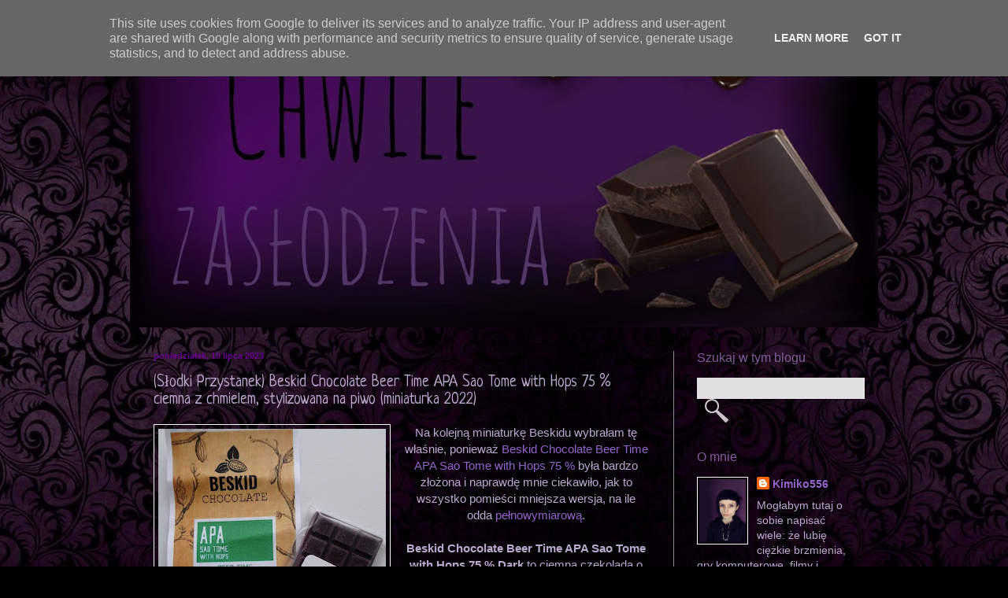

--- FILE ---
content_type: text/html; charset=UTF-8
request_url: https://www.chwile-zaslodzenia.pl/2023/07/sodki-przystanek-beskid-chocolate-beer.html
body_size: 29527
content:
<!DOCTYPE html>
<html class='v2' dir='ltr' lang='pl'>
<head>
<link href='https://www.blogger.com/static/v1/widgets/335934321-css_bundle_v2.css' rel='stylesheet' type='text/css'/>
<meta content='width=1100' name='viewport'/>
<meta content='text/html; charset=UTF-8' http-equiv='Content-Type'/>
<meta content='blogger' name='generator'/>
<link href='https://www.chwile-zaslodzenia.pl/favicon.ico' rel='icon' type='image/x-icon'/>
<link href='https://www.chwile-zaslodzenia.pl/2023/07/sodki-przystanek-beskid-chocolate-beer.html' rel='canonical'/>
<link rel="alternate" type="application/atom+xml" title="Chwile zasłodzenia - Atom" href="https://www.chwile-zaslodzenia.pl/feeds/posts/default" />
<link rel="alternate" type="application/rss+xml" title="Chwile zasłodzenia - RSS" href="https://www.chwile-zaslodzenia.pl/feeds/posts/default?alt=rss" />
<link rel="service.post" type="application/atom+xml" title="Chwile zasłodzenia - Atom" href="https://www.blogger.com/feeds/5081449129189899683/posts/default" />

<link rel="alternate" type="application/atom+xml" title="Chwile zasłodzenia - Atom" href="https://www.chwile-zaslodzenia.pl/feeds/524615124271633480/comments/default" />
<!--Can't find substitution for tag [blog.ieCssRetrofitLinks]-->
<link href='https://blogger.googleusercontent.com/img/b/R29vZ2xl/AVvXsEg0a3-1T1iL5BQ_AlqWTGqkOxkzphJj9g6MJeIrst2CRM9hLz9FgtH1oZEF1lYSqxOtQEb0twhtQU-LHoj2gY5Osy9eoZxDPH5TTd2vFUNVMDdCIueB07xK9mMXA_6bIlzsyLTmPoCXmDe8WPbgjjMFwOKhXUh1HsvuSt2IAsglHQNIcJSqPQRHFPZLjg/w289-h337/DSC_5224.JPG' rel='image_src'/>
<meta content='https://www.chwile-zaslodzenia.pl/2023/07/sodki-przystanek-beskid-chocolate-beer.html' property='og:url'/>
<meta content='(Słodki Przystanek) Beskid Chocolate Beer Time APA Sao Tome with Hops 75 % ciemna z chmielem, stylizowana na piwo (miniaturka 2022)' property='og:title'/>
<meta content='Na kolejną miniaturkę Beskidu wybrałam tę właśnie, ponieważ  Beskid Chocolate Beer Time APA Sao Tome with Hops 75 %  była bardzo złożona i n...' property='og:description'/>
<meta content='https://blogger.googleusercontent.com/img/b/R29vZ2xl/AVvXsEg0a3-1T1iL5BQ_AlqWTGqkOxkzphJj9g6MJeIrst2CRM9hLz9FgtH1oZEF1lYSqxOtQEb0twhtQU-LHoj2gY5Osy9eoZxDPH5TTd2vFUNVMDdCIueB07xK9mMXA_6bIlzsyLTmPoCXmDe8WPbgjjMFwOKhXUh1HsvuSt2IAsglHQNIcJSqPQRHFPZLjg/w1200-h630-p-k-no-nu/DSC_5224.JPG' property='og:image'/>
<title>Chwile zasłodzenia: (Słodki Przystanek) Beskid Chocolate Beer Time APA Sao Tome with Hops 75 % ciemna z chmielem, stylizowana na piwo (miniaturka 2022)</title>
<style type='text/css'>@font-face{font-family:'Neucha';font-style:normal;font-weight:400;font-display:swap;src:url(//fonts.gstatic.com/s/neucha/v18/q5uGsou0JOdh94bfuQltKRZUgbxR.woff2)format('woff2');unicode-range:U+0301,U+0400-045F,U+0490-0491,U+04B0-04B1,U+2116;}@font-face{font-family:'Neucha';font-style:normal;font-weight:400;font-display:swap;src:url(//fonts.gstatic.com/s/neucha/v18/q5uGsou0JOdh94bfvQltKRZUgQ.woff2)format('woff2');unicode-range:U+0000-00FF,U+0131,U+0152-0153,U+02BB-02BC,U+02C6,U+02DA,U+02DC,U+0304,U+0308,U+0329,U+2000-206F,U+20AC,U+2122,U+2191,U+2193,U+2212,U+2215,U+FEFF,U+FFFD;}</style>
<style id='page-skin-1' type='text/css'><!--
/*
-----------------------------------------------
Blogger Template Style
Name:     Simple
Designer: Blogger
URL:      www.blogger.com
----------------------------------------------- */
/* Content
----------------------------------------------- */
body {
font: normal normal 14px Arial, Tahoma, Helvetica, FreeSans, sans-serif;
color: #baaacc;
background: #000000 url(//1.bp.blogspot.com/-aOiJDE_U0jg/VfUUokMXdjI/AAAAAAAAIlc/7DdqgaoENOQ/s0-r/4234234.jpg) repeat fixed top left;
padding: 0 40px 40px 40px;
}
html body .region-inner {
min-width: 0;
max-width: 100%;
width: auto;
}
h2 {
font-size: 22px;
}
a:link {
text-decoration:none;
color: #9364c9;
}
a:visited {
text-decoration:none;
color: #888888;
}
a:hover {
text-decoration:underline;
color: #a781bb;
}
.body-fauxcolumn-outer .fauxcolumn-inner {
background: transparent none repeat scroll top left;
_background-image: none;
}
.body-fauxcolumn-outer .cap-top {
position: absolute;
z-index: 1;
height: 400px;
width: 100%;
}
.body-fauxcolumn-outer .cap-top .cap-left {
width: 100%;
background: transparent none repeat-x scroll top left;
_background-image: none;
}
.content-outer {
-moz-box-shadow: 0 0 40px rgba(0, 0, 0, .15);
-webkit-box-shadow: 0 0 5px rgba(0, 0, 0, .15);
-goog-ms-box-shadow: 0 0 10px #333333;
box-shadow: 0 0 40px rgba(0, 0, 0, .15);
margin-bottom: 1px;
}
.content-inner {
padding: 10px 10px;
}
.content-inner {
background-color: rgba(0, 0, 0, 0);
}
/* Header
----------------------------------------------- */
.header-outer {
background: rgba(0, 0, 0, 0) url(//www.blogblog.com/1kt/simple/gradients_light.png) repeat-x scroll 0 -400px;
_background-image: none;
}
.Header h1 {
font: normal normal 60px Arial, Tahoma, Helvetica, FreeSans, sans-serif;
color: #ffffff;
text-shadow: 1px 2px 3px rgba(0, 0, 0, .2);
}
.Header h1 a {
color: #ffffff;
}
.Header .description {
font-size: 140%;
color: #ffffff;
}
.header-inner .Header .titlewrapper {
padding: 22px 30px;
}
.header-inner .Header .descriptionwrapper {
padding: 0 30px;
}
/* Tabs
----------------------------------------------- */
.tabs-inner .section:first-child {
border-top: 0 solid transparent;
}
.tabs-inner .section:first-child ul {
margin-top: -0;
border-top: 0 solid transparent;
border-left: 0 solid transparent;
border-right: 0 solid transparent;
}
.tabs-inner .widget ul {
background: #6511cc url(https://resources.blogblog.com/blogblog/data/1kt/simple/gradients_light.png) repeat-x scroll 0 -800px;
_background-image: none;
border-bottom: 1px solid transparent;
margin-top: 0;
margin-left: -30px;
margin-right: -30px;
}
.tabs-inner .widget li a {
display: inline-block;
padding: .6em 1em;
font: normal normal 16px Arial, Tahoma, Helvetica, FreeSans, sans-serif;
color: #baaacc;
border-left: 1px solid rgba(0, 0, 0, 0);
border-right: 1px solid transparent;
}
.tabs-inner .widget li:first-child a {
border-left: none;
}
.tabs-inner .widget li.selected a, .tabs-inner .widget li a:hover {
color: #ffffff;
background-color: #1f1328;
text-decoration: none;
}
/* Columns
----------------------------------------------- */
.main-outer {
border-top: 0 solid #888888;
}
.fauxcolumn-left-outer .fauxcolumn-inner {
border-right: 1px solid #888888;
}
.fauxcolumn-right-outer .fauxcolumn-inner {
border-left: 1px solid #888888;
}
/* Headings
----------------------------------------------- */
div.widget > h2,
div.widget h2.title {
margin: 0 0 1em 0;
font: normal normal 16px Impact, sans-serif;
color: #7f5d96;
}
/* Widgets
----------------------------------------------- */
.widget .zippy {
color: #a193ac;
text-shadow: 2px 2px 1px rgba(0, 0, 0, .1);
}
.widget .popular-posts ul {
list-style: none;
}
/* Posts
----------------------------------------------- */
h2.date-header {
font: normal bold 11px Arial, Tahoma, Helvetica, FreeSans, sans-serif;
}
.date-header span {
background-color: transparent;
color: #670390;
padding: inherit;
letter-spacing: inherit;
margin: inherit;
}
.main-inner {
padding-top: 30px;
padding-bottom: 30px;
}
.main-inner .column-center-inner {
padding: 0 15px;
}
.main-inner .column-center-inner .section {
margin: 0 15px;
}
.post {
margin: 0 0 25px 0;
}
h3.post-title, .comments h4 {
font: normal normal 20px Neucha;
margin: .75em 0 0;
}
.post-body {
font-size: 110%;
line-height: 1.4;
position: relative;
}
.post-body img, .post-body .tr-caption-container, .Profile img, .Image img,
.BlogList .item-thumbnail img {
padding: 2px;
background: transparent;
border: 1px solid #ffffff;
-moz-box-shadow: 1px 1px 5px rgba(0, 0, 0, .1);
-webkit-box-shadow: 1px 1px 5px rgba(0, 0, 0, .1);
box-shadow: 1px 1px 5px rgba(0, 0, 0, .1);
}
.post-body img, .post-body .tr-caption-container {
padding: 5px;
}
.post-body .tr-caption-container {
color: #7f5d96;
}
.post-body .tr-caption-container img {
padding: 0;
background: transparent;
border: none;
-moz-box-shadow: 0 0 0 rgba(0, 0, 0, .1);
-webkit-box-shadow: 0 0 0 rgba(0, 0, 0, .1);
box-shadow: 0 0 0 rgba(0, 0, 0, .1);
}
.post-header {
margin: 0 0 1.5em;
line-height: 1.6;
font-size: 90%;
}
.post-footer {
margin: 20px -2px 0;
padding: 5px 10px;
color: #cccccc;
background-color: #1f1328;
border-bottom: 1px solid #000000;
line-height: 1.6;
font-size: 90%;
}
#comments .comment-author {
padding-top: 1.5em;
border-top: 1px solid #888888;
background-position: 0 1.5em;
}
#comments .comment-author:first-child {
padding-top: 0;
border-top: none;
}
.avatar-image-container {
margin: .2em 0 0;
}
#comments .avatar-image-container img {
border: 1px solid #ffffff;
}
/* Comments
----------------------------------------------- */
.comments .comments-content .icon.blog-author {
background-repeat: no-repeat;
background-image: url([data-uri]);
}
.comments .comments-content .loadmore a {
border-top: 1px solid #a193ac;
border-bottom: 1px solid #a193ac;
}
.comments .comment-thread.inline-thread {
background-color: #1f1328;
}
.comments .continue {
border-top: 2px solid #a193ac;
}
/* Accents
---------------------------------------------- */
.section-columns td.columns-cell {
border-left: 1px solid #888888;
}
.blog-pager {
background: transparent none no-repeat scroll top center;
}
.blog-pager-older-link, .home-link,
.blog-pager-newer-link {
background-color: rgba(0, 0, 0, 0);
padding: 5px;
}
.footer-outer {
border-top: 0 dashed #bbbbbb;
}
/* Mobile
----------------------------------------------- */
body.mobile  {
background-size: auto;
}
.mobile .body-fauxcolumn-outer {
background: transparent none repeat scroll top left;
}
.mobile .body-fauxcolumn-outer .cap-top {
background-size: 100% auto;
}
.mobile .content-outer {
-webkit-box-shadow: 0 0 3px rgba(0, 0, 0, .15);
box-shadow: 0 0 3px rgba(0, 0, 0, .15);
}
.mobile .tabs-inner .widget ul {
margin-left: 0;
margin-right: 0;
}
.mobile .post {
margin: 0;
}
.mobile .main-inner .column-center-inner .section {
margin: 0;
}
.mobile .date-header span {
padding: 0.1em 10px;
margin: 0 -10px;
}
.mobile h3.post-title {
margin: 0;
}
.mobile .blog-pager {
background: transparent none no-repeat scroll top center;
}
.mobile .footer-outer {
border-top: none;
}
.mobile .main-inner, .mobile .footer-inner {
background-color: rgba(0, 0, 0, 0);
}
.mobile-index-contents {
color: #baaacc;
}
.mobile-link-button {
background-color: #9364c9;
}
.mobile-link-button a:link, .mobile-link-button a:visited {
color: #ffffff;
}
.mobile .tabs-inner .section:first-child {
border-top: none;
}
.mobile .tabs-inner .PageList .widget-content {
background-color: #1f1328;
color: #ffffff;
border-top: 1px solid transparent;
border-bottom: 1px solid transparent;
}
.mobile .tabs-inner .PageList .widget-content .pagelist-arrow {
border-left: 1px solid transparent;
}

--></style>
<style id='template-skin-1' type='text/css'><!--
body {
min-width: 970px;
}
.content-outer, .content-fauxcolumn-outer, .region-inner {
min-width: 970px;
max-width: 970px;
_width: 970px;
}
.main-inner .columns {
padding-left: 0px;
padding-right: 260px;
}
.main-inner .fauxcolumn-center-outer {
left: 0px;
right: 260px;
/* IE6 does not respect left and right together */
_width: expression(this.parentNode.offsetWidth -
parseInt("0px") -
parseInt("260px") + 'px');
}
.main-inner .fauxcolumn-left-outer {
width: 0px;
}
.main-inner .fauxcolumn-right-outer {
width: 260px;
}
.main-inner .column-left-outer {
width: 0px;
right: 100%;
margin-left: -0px;
}
.main-inner .column-right-outer {
width: 260px;
margin-right: -260px;
}
#layout {
min-width: 0;
}
#layout .content-outer {
min-width: 0;
width: 800px;
}
#layout .region-inner {
min-width: 0;
width: auto;
}
body#layout div.add_widget {
padding: 8px;
}
body#layout div.add_widget a {
margin-left: 32px;
}
--></style>
<style>
    body {background-image:url(\/\/1.bp.blogspot.com\/-aOiJDE_U0jg\/VfUUokMXdjI\/AAAAAAAAIlc\/7DdqgaoENOQ\/s0-r\/4234234.jpg);}
    
@media (max-width: 200px) { body {background-image:url(\/\/1.bp.blogspot.com\/-aOiJDE_U0jg\/VfUUokMXdjI\/AAAAAAAAIlc\/7DdqgaoENOQ\/w200\/4234234.jpg);}}
@media (max-width: 400px) and (min-width: 201px) { body {background-image:url(\/\/1.bp.blogspot.com\/-aOiJDE_U0jg\/VfUUokMXdjI\/AAAAAAAAIlc\/7DdqgaoENOQ\/w400\/4234234.jpg);}}
@media (max-width: 800px) and (min-width: 401px) { body {background-image:url(\/\/1.bp.blogspot.com\/-aOiJDE_U0jg\/VfUUokMXdjI\/AAAAAAAAIlc\/7DdqgaoENOQ\/w800\/4234234.jpg);}}
@media (max-width: 1200px) and (min-width: 801px) { body {background-image:url(\/\/1.bp.blogspot.com\/-aOiJDE_U0jg\/VfUUokMXdjI\/AAAAAAAAIlc\/7DdqgaoENOQ\/w1200\/4234234.jpg);}}
/* Last tag covers anything over one higher than the previous max-size cap. */
@media (min-width: 1201px) { body {background-image:url(\/\/1.bp.blogspot.com\/-aOiJDE_U0jg\/VfUUokMXdjI\/AAAAAAAAIlc\/7DdqgaoENOQ\/w1600\/4234234.jpg);}}
  </style>
<link href='https://www.blogger.com/dyn-css/authorization.css?targetBlogID=5081449129189899683&amp;zx=edb7dca9-2d09-438e-b1dd-bf5baf169ff6' media='none' onload='if(media!=&#39;all&#39;)media=&#39;all&#39;' rel='stylesheet'/><noscript><link href='https://www.blogger.com/dyn-css/authorization.css?targetBlogID=5081449129189899683&amp;zx=edb7dca9-2d09-438e-b1dd-bf5baf169ff6' rel='stylesheet'/></noscript>
<meta name='google-adsense-platform-account' content='ca-host-pub-1556223355139109'/>
<meta name='google-adsense-platform-domain' content='blogspot.com'/>

<script type="text/javascript" language="javascript">
  // Supply ads personalization default for EEA readers
  // See https://www.blogger.com/go/adspersonalization
  adsbygoogle = window.adsbygoogle || [];
  if (typeof adsbygoogle.requestNonPersonalizedAds === 'undefined') {
    adsbygoogle.requestNonPersonalizedAds = 1;
  }
</script>


</head>
<body class='loading variant-bold'>
<div class='navbar section' id='navbar' name='Pasek nawigacyjny'><div class='widget Navbar' data-version='1' id='Navbar1'><script type="text/javascript">
    function setAttributeOnload(object, attribute, val) {
      if(window.addEventListener) {
        window.addEventListener('load',
          function(){ object[attribute] = val; }, false);
      } else {
        window.attachEvent('onload', function(){ object[attribute] = val; });
      }
    }
  </script>
<div id="navbar-iframe-container"></div>
<script type="text/javascript" src="https://apis.google.com/js/platform.js"></script>
<script type="text/javascript">
      gapi.load("gapi.iframes:gapi.iframes.style.bubble", function() {
        if (gapi.iframes && gapi.iframes.getContext) {
          gapi.iframes.getContext().openChild({
              url: 'https://www.blogger.com/navbar/5081449129189899683?po\x3d524615124271633480\x26origin\x3dhttps://www.chwile-zaslodzenia.pl',
              where: document.getElementById("navbar-iframe-container"),
              id: "navbar-iframe"
          });
        }
      });
    </script><script type="text/javascript">
(function() {
var script = document.createElement('script');
script.type = 'text/javascript';
script.src = '//pagead2.googlesyndication.com/pagead/js/google_top_exp.js';
var head = document.getElementsByTagName('head')[0];
if (head) {
head.appendChild(script);
}})();
</script>
</div></div>
<div class='body-fauxcolumns'>
<div class='fauxcolumn-outer body-fauxcolumn-outer'>
<div class='cap-top'>
<div class='cap-left'></div>
<div class='cap-right'></div>
</div>
<div class='fauxborder-left'>
<div class='fauxborder-right'></div>
<div class='fauxcolumn-inner'>
</div>
</div>
<div class='cap-bottom'>
<div class='cap-left'></div>
<div class='cap-right'></div>
</div>
</div>
</div>
<div class='content'>
<div class='content-fauxcolumns'>
<div class='fauxcolumn-outer content-fauxcolumn-outer'>
<div class='cap-top'>
<div class='cap-left'></div>
<div class='cap-right'></div>
</div>
<div class='fauxborder-left'>
<div class='fauxborder-right'></div>
<div class='fauxcolumn-inner'>
</div>
</div>
<div class='cap-bottom'>
<div class='cap-left'></div>
<div class='cap-right'></div>
</div>
</div>
</div>
<div class='content-outer'>
<div class='content-cap-top cap-top'>
<div class='cap-left'></div>
<div class='cap-right'></div>
</div>
<div class='fauxborder-left content-fauxborder-left'>
<div class='fauxborder-right content-fauxborder-right'></div>
<div class='content-inner'>
<header>
<div class='header-outer'>
<div class='header-cap-top cap-top'>
<div class='cap-left'></div>
<div class='cap-right'></div>
</div>
<div class='fauxborder-left header-fauxborder-left'>
<div class='fauxborder-right header-fauxborder-right'></div>
<div class='region-inner header-inner'>
<div class='header section' id='header' name='Nagłówek'><div class='widget Header' data-version='1' id='Header1'>
<div id='header-inner'>
<a href='https://www.chwile-zaslodzenia.pl/' style='display: block'>
<img alt='Chwile zasłodzenia' height='376px; ' id='Header1_headerimg' src='https://blogger.googleusercontent.com/img/b/R29vZ2xl/AVvXsEg_YYqQVxGknlp1WjLVUZBqO2Q248qj-5IJnfapJFP646TmghPx82nrsrQ1gYuh7lT2kYof6Tir3Qw6z4BFGM9TcirJGMWUO9VFrcqkGm37n7IblkwryIlp7JxjJ5Ed9TaxLt2L1kBoaHyS/s950/tlo+proba.jpg' style='display: block' width='950px; '/>
</a>
</div>
</div></div>
</div>
</div>
<div class='header-cap-bottom cap-bottom'>
<div class='cap-left'></div>
<div class='cap-right'></div>
</div>
</div>
</header>
<div class='tabs-outer'>
<div class='tabs-cap-top cap-top'>
<div class='cap-left'></div>
<div class='cap-right'></div>
</div>
<div class='fauxborder-left tabs-fauxborder-left'>
<div class='fauxborder-right tabs-fauxborder-right'></div>
<div class='region-inner tabs-inner'>
<div class='tabs no-items section' id='crosscol' name='Wszystkie kolumny'></div>
<div class='tabs no-items section' id='crosscol-overflow' name='Cross-Column 2'></div>
</div>
</div>
<div class='tabs-cap-bottom cap-bottom'>
<div class='cap-left'></div>
<div class='cap-right'></div>
</div>
</div>
<div class='main-outer'>
<div class='main-cap-top cap-top'>
<div class='cap-left'></div>
<div class='cap-right'></div>
</div>
<div class='fauxborder-left main-fauxborder-left'>
<div class='fauxborder-right main-fauxborder-right'></div>
<div class='region-inner main-inner'>
<div class='columns fauxcolumns'>
<div class='fauxcolumn-outer fauxcolumn-center-outer'>
<div class='cap-top'>
<div class='cap-left'></div>
<div class='cap-right'></div>
</div>
<div class='fauxborder-left'>
<div class='fauxborder-right'></div>
<div class='fauxcolumn-inner'>
</div>
</div>
<div class='cap-bottom'>
<div class='cap-left'></div>
<div class='cap-right'></div>
</div>
</div>
<div class='fauxcolumn-outer fauxcolumn-left-outer'>
<div class='cap-top'>
<div class='cap-left'></div>
<div class='cap-right'></div>
</div>
<div class='fauxborder-left'>
<div class='fauxborder-right'></div>
<div class='fauxcolumn-inner'>
</div>
</div>
<div class='cap-bottom'>
<div class='cap-left'></div>
<div class='cap-right'></div>
</div>
</div>
<div class='fauxcolumn-outer fauxcolumn-right-outer'>
<div class='cap-top'>
<div class='cap-left'></div>
<div class='cap-right'></div>
</div>
<div class='fauxborder-left'>
<div class='fauxborder-right'></div>
<div class='fauxcolumn-inner'>
</div>
</div>
<div class='cap-bottom'>
<div class='cap-left'></div>
<div class='cap-right'></div>
</div>
</div>
<!-- corrects IE6 width calculation -->
<div class='columns-inner'>
<div class='column-center-outer'>
<div class='column-center-inner'>
<div class='main section' id='main' name='Główny'><div class='widget Blog' data-version='1' id='Blog1'>
<div class='blog-posts hfeed'>

          <div class="date-outer">
        
<h2 class='date-header'><span>poniedziałek, 10 lipca 2023</span></h2>

          <div class="date-posts">
        
<div class='post-outer'>
<div class='post hentry uncustomized-post-template' itemprop='blogPost' itemscope='itemscope' itemtype='http://schema.org/BlogPosting'>
<meta content='https://blogger.googleusercontent.com/img/b/R29vZ2xl/AVvXsEg0a3-1T1iL5BQ_AlqWTGqkOxkzphJj9g6MJeIrst2CRM9hLz9FgtH1oZEF1lYSqxOtQEb0twhtQU-LHoj2gY5Osy9eoZxDPH5TTd2vFUNVMDdCIueB07xK9mMXA_6bIlzsyLTmPoCXmDe8WPbgjjMFwOKhXUh1HsvuSt2IAsglHQNIcJSqPQRHFPZLjg/w289-h337/DSC_5224.JPG' itemprop='image_url'/>
<meta content='5081449129189899683' itemprop='blogId'/>
<meta content='524615124271633480' itemprop='postId'/>
<a name='524615124271633480'></a>
<h3 class='post-title entry-title' itemprop='name'>
(Słodki Przystanek) Beskid Chocolate Beer Time APA Sao Tome with Hops 75 % ciemna z chmielem, stylizowana na piwo (miniaturka 2022)
</h3>
<div class='post-header'>
<div class='post-header-line-1'></div>
</div>
<div class='post-body entry-content' id='post-body-524615124271633480' itemprop='description articleBody'>
<div style="text-align: center;"><div class="separator" style="clear: both; text-align: center;"><a href="https://blogger.googleusercontent.com/img/b/R29vZ2xl/AVvXsEg0a3-1T1iL5BQ_AlqWTGqkOxkzphJj9g6MJeIrst2CRM9hLz9FgtH1oZEF1lYSqxOtQEb0twhtQU-LHoj2gY5Osy9eoZxDPH5TTd2vFUNVMDdCIueB07xK9mMXA_6bIlzsyLTmPoCXmDe8WPbgjjMFwOKhXUh1HsvuSt2IAsglHQNIcJSqPQRHFPZLjg/s3579/DSC_5224.JPG" imageanchor="1" style="clear: left; float: left; margin-bottom: 1em; margin-right: 1em;"><img border="0" data-original-height="3579" data-original-width="3070" height="337" src="https://blogger.googleusercontent.com/img/b/R29vZ2xl/AVvXsEg0a3-1T1iL5BQ_AlqWTGqkOxkzphJj9g6MJeIrst2CRM9hLz9FgtH1oZEF1lYSqxOtQEb0twhtQU-LHoj2gY5Osy9eoZxDPH5TTd2vFUNVMDdCIueB07xK9mMXA_6bIlzsyLTmPoCXmDe8WPbgjjMFwOKhXUh1HsvuSt2IAsglHQNIcJSqPQRHFPZLjg/w289-h337/DSC_5224.JPG" width="289" /></a></div>Na kolejną miniaturkę Beskidu wybrałam tę właśnie, ponieważ&nbsp;<a href="https://www.chwile-zaslodzenia.pl/2021/11/sodki-przystanek-beskid-chocolate-beer.html">Beskid Chocolate Beer Time APA Sao Tome with Hops 75 %</a>&nbsp;była bardzo złożona i naprawdę mnie ciekawiło, jak to wszystko pomieści mniejsza wersja, na ile odda <a href="Beskid Chocolate Beer Time APA Sao Tome with Hops 75 %">pełnowymiarową</a>.</div><div style="text-align: center;"><br /></div><div style="text-align: center;"><b>Beskid Chocolate Beer Time APA Sao Tome with Hops 75 % Dark&nbsp;</b>to ciemna czekolada o zawartości 75 % kakao z Sao Tome z olejkami z chmieli Azacca, El Dorado, Cascade, Chinook; stylizowana na piwo APA; wersja mini na 2022 o wadze około 10g.</div><div style="text-align: center;"><br /></div><div style="text-align: center;">Po otwarciu poczułam znajomy z dużej wersji zapach ziemi, torfu i orzechów, wyraźnie zestawionych ze słodem. Podkreśliła je pieprzność i podsyciły owoce. Te w przypadku miniaturki odegrały ważniejszą rolę. Cytrynę poganiały inne, mniej dookreślone - mieszanka kwaskawych jabłek i bardzo słodkich gruszek. Słodycz przybrała wręcz karmelizowany charakter, a ten mieszał się ze słodem i nutką wytrawności jakby duszono-marynowanych owoców i np. japońskiej rzepy oshinko, co na myśl ewidentnie nasunęło piwo.</div><div style="text-align: center;"><br /></div><div style="text-align: center;"><div class="separator" style="clear: both; text-align: center;"><a href="https://blogger.googleusercontent.com/img/b/R29vZ2xl/AVvXsEh7rHY8S6-MAeIYuy7d_bhLOe6aC5V-48x0XJu5kohqVdGDMiy5EZdDrDHkOQB5Fog7ntVFa6nqZr3lSxy9w_14ap-GNiglNzpdnI8UEMK94qguNjKhU9Nhk1bktPDKy_iOafRXocLbPDUfpuQ4AgaG9HNx1aGDEvrl5qKsqSjRePWIo7TUF3qAAfghLA/s2975/DSC_5225.JPG" imageanchor="1" style="clear: right; float: right; margin-bottom: 1em; margin-left: 1em;"><img border="0" data-original-height="1764" data-original-width="2975" height="119" src="https://blogger.googleusercontent.com/img/b/R29vZ2xl/AVvXsEh7rHY8S6-MAeIYuy7d_bhLOe6aC5V-48x0XJu5kohqVdGDMiy5EZdDrDHkOQB5Fog7ntVFa6nqZr3lSxy9w_14ap-GNiglNzpdnI8UEMK94qguNjKhU9Nhk1bktPDKy_iOafRXocLbPDUfpuQ4AgaG9HNx1aGDEvrl5qKsqSjRePWIo7TUF3qAAfghLA/w200-h119/DSC_5225.JPG" width="200" /></a></div>Mimo że mała, przy łamaniu tabliczka trzaskała głośno z racji twardości.</div><div style="text-align: center;">W ustach rozpływała się gładko, utrzymując twardość. Ze zwartego kawałka z czasem jakby wypływało coraz więcej soku. Mimo pewnej rzadkawości tym wywołanej, czekolada wyszła gęsto i tak... pełno. Cały czas jednak zachowywała zwarty kształt. Była nieco śliskawa i tłustawa, ale nie ciężko.</div><div style="text-align: center;"><br /></div><div style="text-align: center;">W smaku pierwsza pojawiła się cytryna i lekka, jakby podkwaszona nuta. Cytrusowa, ale nie do końca. Tuż za nią gnał duet nieokreślonych, delikatnych orzechów i maślaność.</div><div style="text-align: center;"><br /></div><div style="text-align: center;">Błyskawicznie odezwała się też słodycz, przy której pomyślałam o cukrze trzcinowym (też właśnie trzcinie jako szeleszczącej roślinie) i...</div><div style="text-align: center;"><br /></div><div style="text-align: center;">...zaraz splotło się to w nutę cytryn na słodko, a więc takich... duszonych w tymże cukrze? Może to jednocześnie kandyzowana skórka cytryny? Za nią znalazło się też sporo różnych, soczyście kwaśnych cytrusów. Nie do połapania, ale na pewno z goryczką. Ta rosła i powoli zmieniała owoce w coś wytrawniejszego. Warzywa?</div><div style="text-align: center;"><br /></div><div style="text-align: center;"><div class="separator" style="clear: both; text-align: center;"><a href="https://blogger.googleusercontent.com/img/b/R29vZ2xl/AVvXsEgHJvHWNBfomwRN6RSxcy5MdKHGIhlaANX6gwEKI8vr-sTYvJMIBYwNFAlv5ea-X3kwGSftODJU-Qp0-PLRhAwIh4EFhfShJ_2sR2rs7vqmTNhzcEWHWeV7DJ2zzDodg7m7XYglllUyPWrN4gbmsUyxX2T84ivohNe7OfH76KnPm34iqBXVoljjBCin5Q/s1365/DSC_5226.JPG" imageanchor="1" style="clear: left; float: left; margin-bottom: 1em; margin-right: 1em;"><img border="0" data-original-height="860" data-original-width="1365" height="126" src="https://blogger.googleusercontent.com/img/b/R29vZ2xl/AVvXsEgHJvHWNBfomwRN6RSxcy5MdKHGIhlaANX6gwEKI8vr-sTYvJMIBYwNFAlv5ea-X3kwGSftODJU-Qp0-PLRhAwIh4EFhfShJ_2sR2rs7vqmTNhzcEWHWeV7DJ2zzDodg7m7XYglllUyPWrN4gbmsUyxX2T84ivohNe7OfH76KnPm34iqBXVoljjBCin5Q/w200-h126/DSC_5226.JPG" width="200" /></a></div>Wyraźnie zagrała nuta słodowa; pojawił się chmiel i ziemia. Trzcina zmieniła się w chmiel-roślinę, zboże. Orzechowo-ziemisty wątek przejął kwaskawość, która zmieniła się w wizję wyraźnie, klarownie chmielowego piwa. Podkreśliła je ziemia i czarny pieprz, kierujące orzechy - laskowe? pekan? - w gorzkawym kierunku.</div><div style="text-align: center;"><br /></div><div style="text-align: center;">Mimo to, czekoladowa gorzkość ogółu nie była wysoka. Mniej więcej w połowie rozpływania się kęsa słodycz, wysoka już wcześniej, ale dotąd jakaś nie aż tak imperatywna, podskoczyła. To było uderzenie karmelu, nuty karmelizowania samego w sobie, jak i cukru trzcinowego.</div><div style="text-align: center;"><br /></div><div style="text-align: center;">Trochę było w tym też coś... roślinnie-trzcinowo-kwiatowego, też słodkiego. Pomyślałam o&nbsp; gruszkach (konferencja?) i jabłkach. Bardzo słodkich, trochę kompotowych, duszonych, dżemowych...? Czy raczej marynowanych, przez co przeszywały je niby goryczkowate (ale nie do końca), wytrawniejsze ukłucia.</div><div style="text-align: center;"><br /></div><div style="text-align: center;"><div class="separator" style="clear: both; text-align: center;"><a href="https://blogger.googleusercontent.com/img/b/R29vZ2xl/AVvXsEiW9rCVgmUi2krG0f7WdVFE4nhfkpjEbiXQx1d7aTsleit3k-aOctqO8yUTzbUvJHQqpHQ6wVWAc_shiYL5op8d_dnKFfmLPHFxw7SPbMnZ1tM55CjUXod2jQx0jnxAK5uDs1Gx_X89vcn9KqdGlweGYHpP3-fu8ofVhRhC8Q3irt2iOVkQX2ctYmdneQ/s1557/DSC_5230.JPG" imageanchor="1" style="clear: right; float: right; margin-bottom: 1em; margin-left: 1em;"><img border="0" data-original-height="1018" data-original-width="1557" height="131" src="https://blogger.googleusercontent.com/img/b/R29vZ2xl/AVvXsEiW9rCVgmUi2krG0f7WdVFE4nhfkpjEbiXQx1d7aTsleit3k-aOctqO8yUTzbUvJHQqpHQ6wVWAc_shiYL5op8d_dnKFfmLPHFxw7SPbMnZ1tM55CjUXod2jQx0jnxAK5uDs1Gx_X89vcn9KqdGlweGYHpP3-fu8ofVhRhC8Q3irt2iOVkQX2ctYmdneQ/w200-h131/DSC_5230.JPG" width="200" /></a></div>W tle przewijała się kwaśność, coraz jednak subtelniejsza i zmieszana zarówno ze słodyczą, jak i goryczką, gorzkawością. Nie sposób nie pomyśleć o piwie. Przełożyła się na myśl o marynowanych owocach i warzywach np. marynowanej rzepie japońskiej oshinko (może też po prostu rzepie?), burakach (z ziemistym echem). Karmelowa i w sumie ogólna słodycz zasugerowała też marynowaną tykwę. Pieprz i piwo nabierały mocy.</div><div style="text-align: center;"><br /></div><div style="text-align: center;">Roślinny aspekt tych nut aż krzyczał: "zboże i chmiel!". Oto przeniosłam się w wyobraźni na pole, gdzie rosło zboże. Z lekką gorzkością, orzechowością. Wszystko podkreślała ziemia. Mieszając się z owocami, zasugerowało to średnio jasne piwo.</div><div style="text-align: center;"><br /></div><div style="text-align: center;">Właśnie wizja piwa w końcu wychodziła na pierwszy plan. Było mocno zbożowe, takie aż "namacalnie". Chmiel czuć... jakby dosłodzony. Otoczony i zasypany słodyczą cukru trzcinowego, przy czym właśnie jakby i chmielowe zboże, i cukrowa trzcina się umówiły i nakręcały nawzajem.</div><div style="text-align: center;"><br /></div><div style="text-align: center;">Po zjedzeniu został posmak mocno chmielowy, ale i wysoce słodki. Lekko karmelowy, ale denerwująco znaczący. Towarzyszyła temu nutka cytryny.</div><div style="text-align: center;"><br /></div><div style="text-align: center;">Duża wersja, czyli <a href="https://www.chwile-zaslodzenia.pl/2021/11/sodki-przystanek-beskid-chocolate-beer.html">Beskid Chocolate Beer Time APA Sao Tome with Hops 75 %</a> była bardzo, bardzo bogata i taka "naładowana wszystkim". Nuty czekolady przeplatały się z piwnymi, nie zagłuszały się, a współgrały. Mała to prawdziwe streszczenie, przebieżka, która mnie w dodatku wydała się bardziej chmielowa - może w przypadku wersji mniejszej olejki jakoś bardziej przesyciły czekoladę? Wydała mi się też bardziej słodka, a mniej wyraźna w gorzkość kawowo-ziemistą bazy, na której ją zrobiono, czyli <a href="https://www.chwile-zaslodzenia.pl/2019/11/sodki-przystanek-beskid-bean-to-bar.html">Beskid Sao Tome 70 %</a>. Na szczęście wciąż była przyjemnie kwaśna. Dała dobre wyobrażenie tego, czego można się spodziewać, ale nie wyczerpała tematu. Od razu da się zgadnąć, co to za czekolada, a jednak przez mocniejszą piwną chmielowość i wyższą słodycz, mnie nie przekonuje.</div><div style="text-align: center;"><br /></div><div style="text-align: center;">To jakby okrojona duża, a z podkręconym chmielem (co przełożyło się na kilka aż dziwnych akcentów m.in. warzywnych) i słodyczą - wiadomo, że smaki rozchodzą się nieco inaczej, gdy czekolada jest po prostu cieńsza etc., aromaty inaczej się utrzymują w czymś dużym, a małym. W pewnej chwili miałam dodać jedynie jako aktualizację, ale... ten mocniejszy zbożowy smak chmielu jednak zmienił moją decyzję. Może teraz Beskid robi bardziej chmielowe&nbsp;<a href="https://www.chwile-zaslodzenia.pl/2021/11/sodki-przystanek-beskid-chocolate-beer.html">Beskid Chocolate Beer Time APA Sao Tome with Hops 75 %</a>? Choć i tak nie mam zamiaru do tej czekolady wrócić, mam nadzieję, że nie. Wolę, jak takie dodatki są subtelne, a gdy mi tak aż krzyczą... ja podziękuję.</div><div style="text-align: center;"><br /></div><div class="separator" style="clear: both; text-align: center;"><a href="https://blogger.googleusercontent.com/img/b/R29vZ2xl/AVvXsEju5HtAOh6Hxgug05wNzB_sxMwIH1bFOHMKMprVT0MqhPuZCh_6Byvl7UNgGlYRu_3-tURcgRtLomV-tW66BFvB-KOEx9ZmKybBaI4lrmpIHXEGX5IPZkZHSHPqXw7G0waIffXjyufkuJEmk0jFauet0xOCR1IgfhuEiZ4UahAQB-z2AjJvp1DmjSxMqw/s3382/DSC_5229.JPG" imageanchor="1" style="margin-left: 1em; margin-right: 1em;"><img border="0" data-original-height="1711" data-original-width="3382" height="203" src="https://blogger.googleusercontent.com/img/b/R29vZ2xl/AVvXsEju5HtAOh6Hxgug05wNzB_sxMwIH1bFOHMKMprVT0MqhPuZCh_6Byvl7UNgGlYRu_3-tURcgRtLomV-tW66BFvB-KOEx9ZmKybBaI4lrmpIHXEGX5IPZkZHSHPqXw7G0waIffXjyufkuJEmk0jFauet0xOCR1IgfhuEiZ4UahAQB-z2AjJvp1DmjSxMqw/w400-h203/DSC_5229.JPG" width="400" /></a></div><div style="text-align: center;"><br /></div><div style="text-align: center;"><div><div><b>ocena:&nbsp;</b>8/10</div><div><div><b>kupiłam:</b>&nbsp;<a href="https://www.slodkiprzystanek.pl/" target="_blank">Słodki Przystanek</a>&nbsp;(dostałam)</div><div><b>cena:&nbsp;</b>-</div><div><b>kaloryczność:&nbsp;</b>nie podana</div><div><b>czy kupię znów:&nbsp;</b>nie</div></div></div><div><br /></div><div>Skład: ziarno kakao, cukier trzcinowy nierafinowany, olejek chmielowy (Azacca, El Dorado, Cascade, Chinook)</div></div>
<div style='clear: both;'></div>
</div>
<div class='post-footer'>
<div class='post-footer-line post-footer-line-1'>
<span class='post-author vcard'>
Autor:
<span class='fn' itemprop='author' itemscope='itemscope' itemtype='http://schema.org/Person'>
<meta content='https://www.blogger.com/profile/10583196455834052295' itemprop='url'/>
<a class='g-profile' href='https://www.blogger.com/profile/10583196455834052295' rel='author' title='author profile'>
<span itemprop='name'>Kimiko556</span>
</a>
</span>
</span>
<span class='post-timestamp'>
o
<meta content='https://www.chwile-zaslodzenia.pl/2023/07/sodki-przystanek-beskid-chocolate-beer.html' itemprop='url'/>
<a class='timestamp-link' href='https://www.chwile-zaslodzenia.pl/2023/07/sodki-przystanek-beskid-chocolate-beer.html' rel='bookmark' title='permanent link'><abbr class='published' itemprop='datePublished' title='2023-07-10T05:00:00+02:00'>05:00</abbr></a>
</span>
<span class='post-comment-link'>
</span>
<span class='post-icons'>
<span class='item-control blog-admin pid-1257189588'>
<a href='https://www.blogger.com/post-edit.g?blogID=5081449129189899683&postID=524615124271633480&from=pencil' title='Edytuj post'>
<img alt='' class='icon-action' height='18' src='https://resources.blogblog.com/img/icon18_edit_allbkg.gif' width='18'/>
</a>
</span>
</span>
<div class='post-share-buttons goog-inline-block'>
<a class='goog-inline-block share-button sb-email' href='https://www.blogger.com/share-post.g?blogID=5081449129189899683&postID=524615124271633480&target=email' target='_blank' title='Wyślij pocztą e-mail'><span class='share-button-link-text'>Wyślij pocztą e-mail</span></a><a class='goog-inline-block share-button sb-blog' href='https://www.blogger.com/share-post.g?blogID=5081449129189899683&postID=524615124271633480&target=blog' onclick='window.open(this.href, "_blank", "height=270,width=475"); return false;' target='_blank' title='Wrzuć na bloga'><span class='share-button-link-text'>Wrzuć na bloga</span></a><a class='goog-inline-block share-button sb-twitter' href='https://www.blogger.com/share-post.g?blogID=5081449129189899683&postID=524615124271633480&target=twitter' target='_blank' title='Udostępnij w X'><span class='share-button-link-text'>Udostępnij w X</span></a><a class='goog-inline-block share-button sb-facebook' href='https://www.blogger.com/share-post.g?blogID=5081449129189899683&postID=524615124271633480&target=facebook' onclick='window.open(this.href, "_blank", "height=430,width=640"); return false;' target='_blank' title='Udostępnij w usłudze Facebook'><span class='share-button-link-text'>Udostępnij w usłudze Facebook</span></a><a class='goog-inline-block share-button sb-pinterest' href='https://www.blogger.com/share-post.g?blogID=5081449129189899683&postID=524615124271633480&target=pinterest' target='_blank' title='Udostępnij w serwisie Pinterest'><span class='share-button-link-text'>Udostępnij w serwisie Pinterest</span></a>
</div>
</div>
<div class='post-footer-line post-footer-line-2'>
<span class='post-labels'>
Etykiety:
<a href='https://www.chwile-zaslodzenia.pl/search/label/Beskid' rel='tag'>Beskid</a>,
<a href='https://www.chwile-zaslodzenia.pl/search/label/czekolada' rel='tag'>czekolada</a>,
<a href='https://www.chwile-zaslodzenia.pl/search/label/czekolada%3A%2071%25%20-%2089%20%25' rel='tag'>czekolada: 71% - 89 %</a>,
<a href='https://www.chwile-zaslodzenia.pl/search/label/czekolada%3A%20chmiel' rel='tag'>czekolada: chmiel</a>,
<a href='https://www.chwile-zaslodzenia.pl/search/label/czekolada%3A%20ciemna' rel='tag'>czekolada: ciemna</a>,
<a href='https://www.chwile-zaslodzenia.pl/search/label/czekolada%3A%20piwo' rel='tag'>czekolada: piwo</a>,
<a href='https://www.chwile-zaslodzenia.pl/search/label/czekolada%3A%20Sao%20Tome' rel='tag'>czekolada: Sao Tome</a>,
<a href='https://www.chwile-zaslodzenia.pl/search/label/czekolada%3A%20s%C5%82%C3%B3d' rel='tag'>czekolada: słód</a>
</span>
</div>
<div class='post-footer-line post-footer-line-3'>
<span class='post-location'>
</span>
</div>
</div>
</div>
<div class='comments' id='comments'>
<a name='comments'></a>
<h4>Brak komentarzy:</h4>
<div id='Blog1_comments-block-wrapper'>
<dl class='avatar-comment-indent' id='comments-block'>
</dl>
</div>
<p class='comment-footer'>
<div class='comment-form'>
<a name='comment-form'></a>
<h4 id='comment-post-message'>Prześlij komentarz</h4>
<p>Moderacja włączona, żeby nie było problemów z weryfikacją obrazkową.</p>
<a href='https://www.blogger.com/comment/frame/5081449129189899683?po=524615124271633480&hl=pl&saa=85391&origin=https://www.chwile-zaslodzenia.pl' id='comment-editor-src'></a>
<iframe allowtransparency='true' class='blogger-iframe-colorize blogger-comment-from-post' frameborder='0' height='410px' id='comment-editor' name='comment-editor' src='' width='100%'></iframe>
<script src='https://www.blogger.com/static/v1/jsbin/2830521187-comment_from_post_iframe.js' type='text/javascript'></script>
<script type='text/javascript'>
      BLOG_CMT_createIframe('https://www.blogger.com/rpc_relay.html');
    </script>
</div>
</p>
</div>
</div>

        </div></div>
      
</div>
<div class='blog-pager' id='blog-pager'>
<span id='blog-pager-newer-link'>
<a class='blog-pager-newer-link' href='https://www.chwile-zaslodzenia.pl/2023/07/konshurt-mk-peanut-butter-smooth.html' id='Blog1_blog-pager-newer-link' title='Nowszy post'>Nowszy post</a>
</span>
<span id='blog-pager-older-link'>
<a class='blog-pager-older-link' href='https://www.chwile-zaslodzenia.pl/2023/07/novi-nero-nero-70-ciemna.html' id='Blog1_blog-pager-older-link' title='Starszy post'>Starszy post</a>
</span>
<a class='home-link' href='https://www.chwile-zaslodzenia.pl/'>Strona główna</a>
</div>
<div class='clear'></div>
<div class='post-feeds'>
<div class='feed-links'>
Subskrybuj:
<a class='feed-link' href='https://www.chwile-zaslodzenia.pl/feeds/524615124271633480/comments/default' target='_blank' type='application/atom+xml'>Komentarze do posta (Atom)</a>
</div>
</div>
</div></div>
</div>
</div>
<div class='column-left-outer'>
<div class='column-left-inner'>
<aside>
</aside>
</div>
</div>
<div class='column-right-outer'>
<div class='column-right-inner'>
<aside>
<div class='sidebar section' id='sidebar-right-1'><div class='widget HTML' data-version='1' id='HTML2'>
<h2 class='title'>Szukaj w tym blogu</h2>
<div class='widget-content'>
<form id="searchthis" style="display: inline;" action="search" method="get"> <input id="search-btn" style="height: 25px; background:#e1e1e1; border: none;" name="q" size="25" type="text" value="" /><input id="search-btn" style="width: 30px; margin-left: 10px;" src="http://www.zyj-kochaj-tworz.pl/wp-content/uploads/2015/06/lupa2.png" type="image" value="search" /></form>
</div>
<div class='clear'></div>
</div><div class='widget Profile' data-version='1' id='Profile1'>
<h2>O mnie</h2>
<div class='widget-content'>
<a href='https://www.blogger.com/profile/10583196455834052295'><img alt='Moje zdjęcie' class='profile-img' height='80' src='//blogger.googleusercontent.com/img/b/R29vZ2xl/AVvXsEgzHkRIZh52eq7lZZgINGwblJCbxnsGy3WiI7TNnWacFi05kUVGQLFqbBtyAwe49B-IFFGIBqYXbo0tEJo5vvJAlkN7mWyl49arBVTgD6dh9WQuLaPx2yRNrnFQFeqFrT5KHfo6699dj2bpGN9NhMYBn9cbDrEEkjgni4lHlHb3J4bA_sg/s220/Bez%C2%A0tytu%C5%82u.jpg' width='59'/></a>
<dl class='profile-datablock'>
<dt class='profile-data'>
<a class='profile-name-link g-profile' href='https://www.blogger.com/profile/10583196455834052295' rel='author' style='background-image: url(//www.blogger.com/img/logo-16.png);'>
Kimiko556
</a>
</dt>
<dd class='profile-textblock'>Mogłabym tutaj o sobie napisać wiele: że lubię ciężkie brzmienia, gry komputerowe,
filmy i książki, sushi, historię II wojny światowej; góry, w których to przynajmniej część swego serca zostawiłam; mam słabość do kotów i lemurów oraz zwierzaków nietypowych. Zajmuję się czarostwem eklektycznym (w ramach którego, jak i we wszystkich dziedzinach życia, kroczę własną ścieżką), astrologią. A interesuję się także astrofizyką i fizyką teoretyczną (i nie wydaje się, bym miała rozdwojenie jaźni), Japonią, trochę historią, militariami. Ktoś mijający mnie na ulicy mógłby
stwierdzić, że człek ze mnie niski, anorektyczny i dość dziwny. Osoba
mająca ze mną do czynienia mogłaby powiedzieć, żem sceptyczna,
apodyktyczna mizantropka.
Prawie każdy samego siebie opisze w pozytywnych barwach, inni mogą go
odebrać inaczej, można użyć wielu słów, ale właściwie: w jakim celu?
<br>
<br>
Bloguję z miłości do czekolad i pisania. Szukam głębi smaku, zachwycających i intrygujących nut.</dd>
</dl>
<a class='profile-link' href='https://www.blogger.com/profile/10583196455834052295' rel='author'>Wyświetl mój pełny profil</a>
<div class='clear'></div>
</div>
</div><div class='widget HTML' data-version='1' id='HTML1'>
<h2 class='title'>Kontakt</h2>
<div class='widget-content'>
sergeantkhymczak@gmail.com
<br />
<br />

<a href="https://www.instagram.com/kimiko_blog/"><img src="https://i.ibb.co/fDZB6Bt/insta.jpg" style="border: 0" alt="@kimiko_blog" /></a>
</div>
<div class='clear'></div>
</div><div class='widget PageList' data-version='1' id='PageList1'>
<div class='widget-content'>
<ul>
<li>
<a href='https://chwile-zaslodzenia.blogspot.com/p/czekoladowa-lista.html'>Czekolady alfabetycznie</a>
</li>
</ul>
<div class='clear'></div>
</div>
</div><div class='widget Label' data-version='1' id='Label1'>
<h2>Kategorie</h2>
<div class='widget-content list-label-widget-content'>
<ul>
<li>
<a dir='ltr' href='https://www.chwile-zaslodzenia.pl/search/label/100%25%20Czekolady'>100% Czekolady</a>
<span dir='ltr'>(8)</span>
</li>
<li>
<a dir='ltr' href='https://www.chwile-zaslodzenia.pl/search/label/Adikam'>Adikam</a>
<span dir='ltr'>(1)</span>
</li>
<li>
<a dir='ltr' href='https://www.chwile-zaslodzenia.pl/search/label/Ajala'>Ajala</a>
<span dir='ltr'>(6)</span>
</li>
<li>
<a dir='ltr' href='https://www.chwile-zaslodzenia.pl/search/label/Akesson%27s'>Akesson&#39;s</a>
<span dir='ltr'>(10)</span>
</li>
<li>
<a dir='ltr' href='https://www.chwile-zaslodzenia.pl/search/label/Al%20Nassma'>Al Nassma</a>
<span dir='ltr'>(1)</span>
</li>
<li>
<a dir='ltr' href='https://www.chwile-zaslodzenia.pl/search/label/Alce%20Nero'>Alce Nero</a>
<span dir='ltr'>(4)</span>
</li>
<li>
<a dir='ltr' href='https://www.chwile-zaslodzenia.pl/search/label/Aldi'>Aldi</a>
<span dir='ltr'>(76)</span>
</li>
<li>
<a dir='ltr' href='https://www.chwile-zaslodzenia.pl/search/label/Alessandro%20Palozzo'>Alessandro Palozzo</a>
<span dir='ltr'>(1)</span>
</li>
<li>
<a dir='ltr' href='https://www.chwile-zaslodzenia.pl/search/label/alkohol'>alkohol</a>
<span dir='ltr'>(28)</span>
</li>
<li>
<a dir='ltr' href='https://www.chwile-zaslodzenia.pl/search/label/Allo%20Simonne'>Allo Simonne</a>
<span dir='ltr'>(1)</span>
</li>
<li>
<a dir='ltr' href='https://www.chwile-zaslodzenia.pl/search/label/Alnatura'>Alnatura</a>
<span dir='ltr'>(4)</span>
</li>
<li>
<a dir='ltr' href='https://www.chwile-zaslodzenia.pl/search/label/Alpia'>Alpia</a>
<span dir='ltr'>(1)</span>
</li>
<li>
<a dir='ltr' href='https://www.chwile-zaslodzenia.pl/search/label/Alprose'>Alprose</a>
<span dir='ltr'>(1)</span>
</li>
<li>
<a dir='ltr' href='https://www.chwile-zaslodzenia.pl/search/label/Alter%20Eco'>Alter Eco</a>
<span dir='ltr'>(6)</span>
</li>
<li>
<a dir='ltr' href='https://www.chwile-zaslodzenia.pl/search/label/Amali'>Amali</a>
<span dir='ltr'>(1)</span>
</li>
<li>
<a dir='ltr' href='https://www.chwile-zaslodzenia.pl/search/label/Amano'>Amano</a>
<span dir='ltr'>(7)</span>
</li>
<li>
<a dir='ltr' href='https://www.chwile-zaslodzenia.pl/search/label/Amatler'>Amatler</a>
<span dir='ltr'>(2)</span>
</li>
<li>
<a dir='ltr' href='https://www.chwile-zaslodzenia.pl/search/label/Ambiente'>Ambiente</a>
<span dir='ltr'>(10)</span>
</li>
<li>
<a dir='ltr' href='https://www.chwile-zaslodzenia.pl/search/label/Amedei'>Amedei</a>
<span dir='ltr'>(10)</span>
</li>
<li>
<a dir='ltr' href='https://www.chwile-zaslodzenia.pl/search/label/Anthon%20Berg'>Anthon Berg</a>
<span dir='ltr'>(7)</span>
</li>
<li>
<a dir='ltr' href='https://www.chwile-zaslodzenia.pl/search/label/Antica%20Farmacia%20dei%20Monaci%20Camaldolesi'>Antica Farmacia dei Monaci Camaldolesi</a>
<span dir='ltr'>(1)</span>
</li>
<li>
<a dir='ltr' href='https://www.chwile-zaslodzenia.pl/search/label/Antidote'>Antidote</a>
<span dir='ltr'>(3)</span>
</li>
<li>
<a dir='ltr' href='https://www.chwile-zaslodzenia.pl/search/label/AntiuXixona'>AntiuXixona</a>
<span dir='ltr'>(2)</span>
</li>
<li>
<a dir='ltr' href='https://www.chwile-zaslodzenia.pl/search/label/Apisierra'>Apisierra</a>
<span dir='ltr'>(1)</span>
</li>
<li>
<a dir='ltr' href='https://www.chwile-zaslodzenia.pl/search/label/Ara%20Chocolat'>Ara Chocolat</a>
<span dir='ltr'>(2)</span>
</li>
<li>
<a dir='ltr' href='https://www.chwile-zaslodzenia.pl/search/label/Aruntam'>Aruntam</a>
<span dir='ltr'>(8)</span>
</li>
<li>
<a dir='ltr' href='https://www.chwile-zaslodzenia.pl/search/label/Askinosie'>Askinosie</a>
<span dir='ltr'>(1)</span>
</li>
<li>
<a dir='ltr' href='https://www.chwile-zaslodzenia.pl/search/label/Asociaci%C3%B3n%20Bean%20to%20Bar%20Chocolate'>Asociación Bean to Bar Chocolate</a>
<span dir='ltr'>(1)</span>
</li>
<li>
<a dir='ltr' href='https://www.chwile-zaslodzenia.pl/search/label/Auchan'>Auchan</a>
<span dir='ltr'>(31)</span>
</li>
<li>
<a dir='ltr' href='https://www.chwile-zaslodzenia.pl/search/label/Auro'>Auro</a>
<span dir='ltr'>(7)</span>
</li>
<li>
<a dir='ltr' href='https://www.chwile-zaslodzenia.pl/search/label/Babayevsky'>Babayevsky</a>
<span dir='ltr'>(2)</span>
</li>
<li>
<a dir='ltr' href='https://www.chwile-zaslodzenia.pl/search/label/Baiani'>Baiani</a>
<span dir='ltr'>(1)</span>
</li>
<li>
<a dir='ltr' href='https://www.chwile-zaslodzenia.pl/search/label/Ba%C5%82tyk'>Bałtyk</a>
<span dir='ltr'>(1)</span>
</li>
<li>
<a dir='ltr' href='https://www.chwile-zaslodzenia.pl/search/label/Barcelona%20Chocolate%20Company'>Barcelona Chocolate Company</a>
<span dir='ltr'>(1)</span>
</li>
<li>
<a dir='ltr' href='https://www.chwile-zaslodzenia.pl/search/label/Baron'>Baron</a>
<span dir='ltr'>(31)</span>
</li>
<li>
<a dir='ltr' href='https://www.chwile-zaslodzenia.pl/search/label/Baronie%20Belgium%20NV'>Baronie Belgium NV</a>
<span dir='ltr'>(3)</span>
</li>
<li>
<a dir='ltr' href='https://www.chwile-zaslodzenia.pl/search/label/Barre%20Clandestine'>Barre Clandestine</a>
<span dir='ltr'>(1)</span>
</li>
<li>
<a dir='ltr' href='https://www.chwile-zaslodzenia.pl/search/label/Basia%20Basia'>Basia Basia</a>
<span dir='ltr'>(7)</span>
</li>
<li>
<a dir='ltr' href='https://www.chwile-zaslodzenia.pl/search/label/baton'>baton</a>
<span dir='ltr'>(98)</span>
</li>
<li>
<a dir='ltr' href='https://www.chwile-zaslodzenia.pl/search/label/Be%20Keto'>Be Keto</a>
<span dir='ltr'>(1)</span>
</li>
<li>
<a dir='ltr' href='https://www.chwile-zaslodzenia.pl/search/label/Bean%20Geeks'>Bean Geeks</a>
<span dir='ltr'>(1)</span>
</li>
<li>
<a dir='ltr' href='https://www.chwile-zaslodzenia.pl/search/label/Beau%20Cacao'>Beau Cacao</a>
<span dir='ltr'>(3)</span>
</li>
<li>
<a dir='ltr' href='https://www.chwile-zaslodzenia.pl/search/label/Belgian'>Belgian</a>
<span dir='ltr'>(7)</span>
</li>
<li>
<a dir='ltr' href='https://www.chwile-zaslodzenia.pl/search/label/Belgijska%20Czekolada'>Belgijska Czekolada</a>
<span dir='ltr'>(3)</span>
</li>
<li>
<a dir='ltr' href='https://www.chwile-zaslodzenia.pl/search/label/Bellarom'>Bellarom</a>
<span dir='ltr'>(9)</span>
</li>
<li>
<a dir='ltr' href='https://www.chwile-zaslodzenia.pl/search/label/Belvie'>Belvie</a>
<span dir='ltr'>(1)</span>
</li>
<li>
<a dir='ltr' href='https://www.chwile-zaslodzenia.pl/search/label/Ben%26Jerry%27s'>Ben&amp;Jerry&#39;s</a>
<span dir='ltr'>(18)</span>
</li>
<li>
<a dir='ltr' href='https://www.chwile-zaslodzenia.pl/search/label/Benjamissimo'>Benjamissimo</a>
<span dir='ltr'>(4)</span>
</li>
<li>
<a dir='ltr' href='https://www.chwile-zaslodzenia.pl/search/label/Benns%20Ethicoa'>Benns Ethicoa</a>
<span dir='ltr'>(4)</span>
</li>
<li>
<a dir='ltr' href='https://www.chwile-zaslodzenia.pl/search/label/Beskid'>Beskid</a>
<span dir='ltr'>(108)</span>
</li>
<li>
<a dir='ltr' href='https://www.chwile-zaslodzenia.pl/search/label/Biedronka'>Biedronka</a>
<span dir='ltr'>(48)</span>
</li>
<li>
<a dir='ltr' href='https://www.chwile-zaslodzenia.pl/search/label/Bio%20Village%20%28E.Leclerc%29'>Bio Village (E.Leclerc)</a>
<span dir='ltr'>(1)</span>
</li>
<li>
<a dir='ltr' href='https://www.chwile-zaslodzenia.pl/search/label/Birkengold'>Birkengold</a>
<span dir='ltr'>(1)</span>
</li>
<li>
<a dir='ltr' href='https://www.chwile-zaslodzenia.pl/search/label/Blanxart'>Blanxart</a>
<span dir='ltr'>(7)</span>
</li>
<li>
<a dir='ltr' href='https://www.chwile-zaslodzenia.pl/search/label/Bonnat'>Bonnat</a>
<span dir='ltr'>(1)</span>
</li>
<li>
<a dir='ltr' href='https://www.chwile-zaslodzenia.pl/search/label/Bonvita'>Bonvita</a>
<span dir='ltr'>(2)</span>
</li>
<li>
<a dir='ltr' href='https://www.chwile-zaslodzenia.pl/search/label/Brainmax'>Brainmax</a>
<span dir='ltr'>(1)</span>
</li>
<li>
<a dir='ltr' href='https://www.chwile-zaslodzenia.pl/search/label/BTB%20Chocolate'>BTB Chocolate</a>
<span dir='ltr'>(12)</span>
</li>
<li>
<a dir='ltr' href='https://www.chwile-zaslodzenia.pl/search/label/Cacao%20Crudo'>Cacao Crudo</a>
<span dir='ltr'>(4)</span>
</li>
<li>
<a dir='ltr' href='https://www.chwile-zaslodzenia.pl/search/label/Cacao%20Sampaka'>Cacao Sampaka</a>
<span dir='ltr'>(2)</span>
</li>
<li>
<a dir='ltr' href='https://www.chwile-zaslodzenia.pl/search/label/Cacaoken'>Cacaoken</a>
<span dir='ltr'>(1)</span>
</li>
<li>
<a dir='ltr' href='https://www.chwile-zaslodzenia.pl/search/label/Cacaosuyo'>Cacaosuyo</a>
<span dir='ltr'>(4)</span>
</li>
<li>
<a dir='ltr' href='https://www.chwile-zaslodzenia.pl/search/label/Cachet'>Cachet</a>
<span dir='ltr'>(37)</span>
</li>
<li>
<a dir='ltr' href='https://www.chwile-zaslodzenia.pl/search/label/Cadbury'>Cadbury</a>
<span dir='ltr'>(2)</span>
</li>
<li>
<a dir='ltr' href='https://www.chwile-zaslodzenia.pl/search/label/Cardenas%20Chocolate'>Cardenas Chocolate</a>
<span dir='ltr'>(1)</span>
</li>
<li>
<a dir='ltr' href='https://www.chwile-zaslodzenia.pl/search/label/Carla'>Carla</a>
<span dir='ltr'>(3)</span>
</li>
<li>
<a dir='ltr' href='https://www.chwile-zaslodzenia.pl/search/label/Carrefour'>Carrefour</a>
<span dir='ltr'>(14)</span>
</li>
<li>
<a dir='ltr' href='https://www.chwile-zaslodzenia.pl/search/label/Carte%20D%27Or'>Carte D&#39;Or</a>
<span dir='ltr'>(2)</span>
</li>
<li>
<a dir='ltr' href='https://www.chwile-zaslodzenia.pl/search/label/Casa%20Kakau'>Casa Kakau</a>
<span dir='ltr'>(2)</span>
</li>
<li>
<a dir='ltr' href='https://www.chwile-zaslodzenia.pl/search/label/Cavalier'>Cavalier</a>
<span dir='ltr'>(1)</span>
</li>
<li>
<a dir='ltr' href='https://www.chwile-zaslodzenia.pl/search/label/cha%C5%82wa'>chałwa</a>
<span dir='ltr'>(14)</span>
</li>
<li>
<a dir='ltr' href='https://www.chwile-zaslodzenia.pl/search/label/Chapon'>Chapon</a>
<span dir='ltr'>(38)</span>
</li>
<li>
<a dir='ltr' href='https://www.chwile-zaslodzenia.pl/search/label/Chateau'>Chateau</a>
<span dir='ltr'>(19)</span>
</li>
<li>
<a dir='ltr' href='https://www.chwile-zaslodzenia.pl/search/label/Choceur'>Choceur</a>
<span dir='ltr'>(9)</span>
</li>
<li>
<a dir='ltr' href='https://www.chwile-zaslodzenia.pl/search/label/Choco%20Bella'>Choco Bella</a>
<span dir='ltr'>(1)</span>
</li>
<li>
<a dir='ltr' href='https://www.chwile-zaslodzenia.pl/search/label/Choco-Lina'>Choco-Lina</a>
<span dir='ltr'>(2)</span>
</li>
<li>
<a dir='ltr' href='https://www.chwile-zaslodzenia.pl/search/label/Chocolarder'>Chocolarder</a>
<span dir='ltr'>(2)</span>
</li>
<li>
<a dir='ltr' href='https://www.chwile-zaslodzenia.pl/search/label/Chocolat%20Madagascar'>Chocolat Madagascar</a>
<span dir='ltr'>(5)</span>
</li>
<li>
<a dir='ltr' href='https://www.chwile-zaslodzenia.pl/search/label/Chocolate%20and%20Love'>Chocolate and Love</a>
<span dir='ltr'>(5)</span>
</li>
<li>
<a dir='ltr' href='https://www.chwile-zaslodzenia.pl/search/label/Chocolate%20Makers'>Chocolate Makers</a>
<span dir='ltr'>(2)</span>
</li>
<li>
<a dir='ltr' href='https://www.chwile-zaslodzenia.pl/search/label/Chocolate%20Organiko'>Chocolate Organiko</a>
<span dir='ltr'>(3)</span>
</li>
<li>
<a dir='ltr' href='https://www.chwile-zaslodzenia.pl/search/label/Chocolate%20Tree'>Chocolate Tree</a>
<span dir='ltr'>(8)</span>
</li>
<li>
<a dir='ltr' href='https://www.chwile-zaslodzenia.pl/search/label/Chocolaterie%20de%20Provence'>Chocolaterie de Provence</a>
<span dir='ltr'>(1)</span>
</li>
<li>
<a dir='ltr' href='https://www.chwile-zaslodzenia.pl/search/label/Chocolates%20del%20Norte'>Chocolates del Norte</a>
<span dir='ltr'>(1)</span>
</li>
<li>
<a dir='ltr' href='https://www.chwile-zaslodzenia.pl/search/label/Chocolates%20Sole'>Chocolates Sole</a>
<span dir='ltr'>(1)</span>
</li>
<li>
<a dir='ltr' href='https://www.chwile-zaslodzenia.pl/search/label/Chocolatier%20Alexandre'>Chocolatier Alexandre</a>
<span dir='ltr'>(4)</span>
</li>
<li>
<a dir='ltr' href='https://www.chwile-zaslodzenia.pl/search/label/Chocolats%20Halba'>Chocolats Halba</a>
<span dir='ltr'>(27)</span>
</li>
<li>
<a dir='ltr' href='https://www.chwile-zaslodzenia.pl/search/label/Chocolove'>Chocolove</a>
<span dir='ltr'>(3)</span>
</li>
<li>
<a dir='ltr' href='https://www.chwile-zaslodzenia.pl/search/label/Chocoyoco'>Chocoyoco</a>
<span dir='ltr'>(1)</span>
</li>
<li>
<a dir='ltr' href='https://www.chwile-zaslodzenia.pl/search/label/Chuao%20Chocolatier'>Chuao Chocolatier</a>
<span dir='ltr'>(6)</span>
</li>
<li>
<a dir='ltr' href='https://www.chwile-zaslodzenia.pl/search/label/ciastka'>ciastka</a>
<span dir='ltr'>(60)</span>
</li>
<li>
<a dir='ltr' href='https://www.chwile-zaslodzenia.pl/search/label/Club%20del%20Chocolate'>Club del Chocolate</a>
<span dir='ltr'>(1)</span>
</li>
<li>
<a dir='ltr' href='https://www.chwile-zaslodzenia.pl/search/label/Coco%20Chocolatier'>Coco Chocolatier</a>
<span dir='ltr'>(2)</span>
</li>
<li>
<a dir='ltr' href='https://www.chwile-zaslodzenia.pl/search/label/Cocoloco'>Cocoloco</a>
<span dir='ltr'>(10)</span>
</li>
<li>
<a dir='ltr' href='https://www.chwile-zaslodzenia.pl/search/label/Cokoladovna%20Lana'>Cokoladovna Lana</a>
<span dir='ltr'>(3)</span>
</li>
<li>
<a dir='ltr' href='https://www.chwile-zaslodzenia.pl/search/label/Conexion'>Conexion</a>
<span dir='ltr'>(1)</span>
</li>
<li>
<a dir='ltr' href='https://www.chwile-zaslodzenia.pl/search/label/Coppeneur'>Coppeneur</a>
<span dir='ltr'>(3)</span>
</li>
<li>
<a dir='ltr' href='https://www.chwile-zaslodzenia.pl/search/label/Cornellis'>Cornellis</a>
<span dir='ltr'>(2)</span>
</li>
<li>
<a dir='ltr' href='https://www.chwile-zaslodzenia.pl/search/label/Cortez%20%2F%20Comedus'>Cortez / Comedus</a>
<span dir='ltr'>(6)</span>
</li>
<li>
<a dir='ltr' href='https://www.chwile-zaslodzenia.pl/search/label/Cote%20d%27Or'>Cote d&#39;Or</a>
<span dir='ltr'>(6)</span>
</li>
<li>
<a dir='ltr' href='https://www.chwile-zaslodzenia.pl/search/label/Cukiernia%20Staropolska'>Cukiernia Staropolska</a>
<span dir='ltr'>(4)</span>
</li>
<li>
<a dir='ltr' href='https://www.chwile-zaslodzenia.pl/search/label/Cuna%20de%20Piedra'>Cuna de Piedra</a>
<span dir='ltr'>(1)</span>
</li>
<li>
<a dir='ltr' href='https://www.chwile-zaslodzenia.pl/search/label/Czar%20Czekolady'>Czar Czekolady</a>
<span dir='ltr'>(4)</span>
</li>
<li>
<a dir='ltr' href='https://www.chwile-zaslodzenia.pl/search/label/Czarna%20Czekolada'>Czarna Czekolada</a>
<span dir='ltr'>(8)</span>
</li>
<li>
<a dir='ltr' href='https://www.chwile-zaslodzenia.pl/search/label/CZECO'>CZECO</a>
<span dir='ltr'>(1)</span>
</li>
<li>
<a dir='ltr' href='https://www.chwile-zaslodzenia.pl/search/label/czekolada'>czekolada</a>
<span dir='ltr'>(2519)</span>
</li>
<li>
<a dir='ltr' href='https://www.chwile-zaslodzenia.pl/search/label/czekolada%3A%2050%25%20-%2070%25'>czekolada: 50% - 70%</a>
<span dir='ltr'>(1032)</span>
</li>
<li>
<a dir='ltr' href='https://www.chwile-zaslodzenia.pl/search/label/czekolada%3A%2071%25%20-%2089%20%25'>czekolada: 71% - 89 %</a>
<span dir='ltr'>(658)</span>
</li>
<li>
<a dir='ltr' href='https://www.chwile-zaslodzenia.pl/search/label/czekolada%3A%2090%25%20-%20100%25'>czekolada: 90% - 100%</a>
<span dir='ltr'>(117)</span>
</li>
<li>
<a dir='ltr' href='https://www.chwile-zaslodzenia.pl/search/label/czekolada%3A%20Afryka%20%28niesprecyzowane%29'>czekolada: Afryka (niesprecyzowane)</a>
<span dir='ltr'>(11)</span>
</li>
<li>
<a dir='ltr' href='https://www.chwile-zaslodzenia.pl/search/label/czekolada%3A%20agrest'>czekolada: agrest</a>
<span dir='ltr'>(2)</span>
</li>
<li>
<a dir='ltr' href='https://www.chwile-zaslodzenia.pl/search/label/czekolada%3A%20algi'>czekolada: algi</a>
<span dir='ltr'>(3)</span>
</li>
<li>
<a dir='ltr' href='https://www.chwile-zaslodzenia.pl/search/label/czekolada%3A%20alkohol'>czekolada: alkohol</a>
<span dir='ltr'>(145)</span>
</li>
<li>
<a dir='ltr' href='https://www.chwile-zaslodzenia.pl/search/label/czekolada%3A%20ananas'>czekolada: ananas</a>
<span dir='ltr'>(18)</span>
</li>
<li>
<a dir='ltr' href='https://www.chwile-zaslodzenia.pl/search/label/czekolada%3A%20any%C5%BC'>czekolada: anyż</a>
<span dir='ltr'>(8)</span>
</li>
<li>
<a dir='ltr' href='https://www.chwile-zaslodzenia.pl/search/label/czekolada%3A%20aronia'>czekolada: aronia</a>
<span dir='ltr'>(2)</span>
</li>
<li>
<a dir='ltr' href='https://www.chwile-zaslodzenia.pl/search/label/czekolada%3A%20awokado'>czekolada: awokado</a>
<span dir='ltr'>(2)</span>
</li>
<li>
<a dir='ltr' href='https://www.chwile-zaslodzenia.pl/search/label/czekolada%3A%20Bali'>czekolada: Bali</a>
<span dir='ltr'>(8)</span>
</li>
<li>
<a dir='ltr' href='https://www.chwile-zaslodzenia.pl/search/label/czekolada%3A%20banany'>czekolada: banany</a>
<span dir='ltr'>(26)</span>
</li>
<li>
<a dir='ltr' href='https://www.chwile-zaslodzenia.pl/search/label/czekolada%3A%20baobab'>czekolada: baobab</a>
<span dir='ltr'>(2)</span>
</li>
<li>
<a dir='ltr' href='https://www.chwile-zaslodzenia.pl/search/label/czekolada%3A%20bataty'>czekolada: bataty</a>
<span dir='ltr'>(6)</span>
</li>
<li>
<a dir='ltr' href='https://www.chwile-zaslodzenia.pl/search/label/czekolada%3A%20bazylia'>czekolada: bazylia</a>
<span dir='ltr'>(4)</span>
</li>
<li>
<a dir='ltr' href='https://www.chwile-zaslodzenia.pl/search/label/czekolada%3A%20BBQ'>czekolada: BBQ</a>
<span dir='ltr'>(1)</span>
</li>
<li>
<a dir='ltr' href='https://www.chwile-zaslodzenia.pl/search/label/czekolada%3A%20Belize'>czekolada: Belize</a>
<span dir='ltr'>(23)</span>
</li>
<li>
<a dir='ltr' href='https://www.chwile-zaslodzenia.pl/search/label/czekolada%3A%20beza'>czekolada: beza</a>
<span dir='ltr'>(4)</span>
</li>
<li>
<a dir='ltr' href='https://www.chwile-zaslodzenia.pl/search/label/czekolada%3A%20bia%C5%82a'>czekolada: biała</a>
<span dir='ltr'>(233)</span>
</li>
<li>
<a dir='ltr' href='https://www.chwile-zaslodzenia.pl/search/label/czekolada%3A%20Boliwia'>czekolada: Boliwia</a>
<span dir='ltr'>(22)</span>
</li>
<li>
<a dir='ltr' href='https://www.chwile-zaslodzenia.pl/search/label/czekolada%3A%20Borneo'>czekolada: Borneo</a>
<span dir='ltr'>(1)</span>
</li>
<li>
<a dir='ltr' href='https://www.chwile-zaslodzenia.pl/search/label/czekolada%3A%20bor%C3%B3wki'>czekolada: borówki</a>
<span dir='ltr'>(14)</span>
</li>
<li>
<a dir='ltr' href='https://www.chwile-zaslodzenia.pl/search/label/czekolada%3A%20brandy'>czekolada: brandy</a>
<span dir='ltr'>(28)</span>
</li>
<li>
<a dir='ltr' href='https://www.chwile-zaslodzenia.pl/search/label/czekolada%3A%20Brazylia'>czekolada: Brazylia</a>
<span dir='ltr'>(27)</span>
</li>
<li>
<a dir='ltr' href='https://www.chwile-zaslodzenia.pl/search/label/czekolada%3A%20broku%C5%82y'>czekolada: brokuły</a>
<span dir='ltr'>(1)</span>
</li>
<li>
<a dir='ltr' href='https://www.chwile-zaslodzenia.pl/search/label/czekolada%3A%20brownie'>czekolada: brownie</a>
<span dir='ltr'>(4)</span>
</li>
<li>
<a dir='ltr' href='https://www.chwile-zaslodzenia.pl/search/label/czekolada%3A%20brzoskwinie'>czekolada: brzoskwinie</a>
<span dir='ltr'>(4)</span>
</li>
<li>
<a dir='ltr' href='https://www.chwile-zaslodzenia.pl/search/label/czekolada%3A%20burak'>czekolada: burak</a>
<span dir='ltr'>(1)</span>
</li>
<li>
<a dir='ltr' href='https://www.chwile-zaslodzenia.pl/search/label/czekolada%3A%20cebula'>czekolada: cebula</a>
<span dir='ltr'>(3)</span>
</li>
<li>
<a dir='ltr' href='https://www.chwile-zaslodzenia.pl/search/label/czekolada%3A%20Celebes'>czekolada: Celebes</a>
<span dir='ltr'>(1)</span>
</li>
<li>
<a dir='ltr' href='https://www.chwile-zaslodzenia.pl/search/label/czekolada%3A%20chia'>czekolada: chia</a>
<span dir='ltr'>(5)</span>
</li>
<li>
<a dir='ltr' href='https://www.chwile-zaslodzenia.pl/search/label/czekolada%3A%20chili'>czekolada: chili</a>
<span dir='ltr'>(56)</span>
</li>
<li>
<a dir='ltr' href='https://www.chwile-zaslodzenia.pl/search/label/czekolada%3A%20chipsy'>czekolada: chipsy</a>
<span dir='ltr'>(2)</span>
</li>
<li>
<a dir='ltr' href='https://www.chwile-zaslodzenia.pl/search/label/czekolada%3A%20chleb'>czekolada: chleb</a>
<span dir='ltr'>(6)</span>
</li>
<li>
<a dir='ltr' href='https://www.chwile-zaslodzenia.pl/search/label/czekolada%3A%20chmiel'>czekolada: chmiel</a>
<span dir='ltr'>(4)</span>
</li>
<li>
<a dir='ltr' href='https://www.chwile-zaslodzenia.pl/search/label/czekolada%3A%20chrupki'>czekolada: chrupki</a>
<span dir='ltr'>(24)</span>
</li>
<li>
<a dir='ltr' href='https://www.chwile-zaslodzenia.pl/search/label/czekolada%3A%20ciasteczka'>czekolada: ciasteczka</a>
<span dir='ltr'>(89)</span>
</li>
<li>
<a dir='ltr' href='https://www.chwile-zaslodzenia.pl/search/label/czekolada%3A%20ciemna'>czekolada: ciemna</a>
<span dir='ltr'>(1845)</span>
</li>
<li>
<a dir='ltr' href='https://www.chwile-zaslodzenia.pl/search/label/czekolada%3A%20cola'>czekolada: cola</a>
<span dir='ltr'>(1)</span>
</li>
<li>
<a dir='ltr' href='https://www.chwile-zaslodzenia.pl/search/label/czekolada%3A%20creme%20brulee'>czekolada: creme brulee</a>
<span dir='ltr'>(2)</span>
</li>
<li>
<a dir='ltr' href='https://www.chwile-zaslodzenia.pl/search/label/czekolada%3A%20cukierki'>czekolada: cukierki</a>
<span dir='ltr'>(9)</span>
</li>
<li>
<a dir='ltr' href='https://www.chwile-zaslodzenia.pl/search/label/czekolada%3A%20curry'>czekolada: curry</a>
<span dir='ltr'>(3)</span>
</li>
<li>
<a dir='ltr' href='https://www.chwile-zaslodzenia.pl/search/label/czekolada%3A%20cynamon'>czekolada: cynamon</a>
<span dir='ltr'>(90)</span>
</li>
<li>
<a dir='ltr' href='https://www.chwile-zaslodzenia.pl/search/label/czekolada%3A%20cytryna'>czekolada: cytryna</a>
<span dir='ltr'>(67)</span>
</li>
<li>
<a dir='ltr' href='https://www.chwile-zaslodzenia.pl/search/label/czekolada%3A%20czarny%20bez'>czekolada: czarny bez</a>
<span dir='ltr'>(5)</span>
</li>
<li>
<a dir='ltr' href='https://www.chwile-zaslodzenia.pl/search/label/czekolada%3A%20czere%C5%9Bnie'>czekolada: czereśnie</a>
<span dir='ltr'>(2)</span>
</li>
<li>
<a dir='ltr' href='https://www.chwile-zaslodzenia.pl/search/label/czekolada%3A%20czosnek'>czekolada: czosnek</a>
<span dir='ltr'>(4)</span>
</li>
<li>
<a dir='ltr' href='https://www.chwile-zaslodzenia.pl/search/label/czekolada%3A%20daktyle'>czekolada: daktyle</a>
<span dir='ltr'>(15)</span>
</li>
<li>
<a dir='ltr' href='https://www.chwile-zaslodzenia.pl/search/label/czekolada%3A%20Dominikana'>czekolada: Dominikana</a>
<span dir='ltr'>(96)</span>
</li>
<li>
<a dir='ltr' href='https://www.chwile-zaslodzenia.pl/search/label/czekolada%3A%20durian'>czekolada: durian</a>
<span dir='ltr'>(1)</span>
</li>
<li>
<a dir='ltr' href='https://www.chwile-zaslodzenia.pl/search/label/czekolada%3A%20dynia'>czekolada: dynia</a>
<span dir='ltr'>(10)</span>
</li>
<li>
<a dir='ltr' href='https://www.chwile-zaslodzenia.pl/search/label/czekolada%3A%20Ekwador'>czekolada: Ekwador</a>
<span dir='ltr'>(183)</span>
</li>
<li>
<a dir='ltr' href='https://www.chwile-zaslodzenia.pl/search/label/czekolada%3A%20Fid%C5%BCi'>czekolada: Fidżi</a>
<span dir='ltr'>(1)</span>
</li>
<li>
<a dir='ltr' href='https://www.chwile-zaslodzenia.pl/search/label/czekolada%3A%20figi'>czekolada: figi</a>
<span dir='ltr'>(8)</span>
</li>
<li>
<a dir='ltr' href='https://www.chwile-zaslodzenia.pl/search/label/czekolada%3A%20Filipiny'>czekolada: Filipiny</a>
<span dir='ltr'>(19)</span>
</li>
<li>
<a dir='ltr' href='https://www.chwile-zaslodzenia.pl/search/label/czekolada%3A%20fudge'>czekolada: fudge</a>
<span dir='ltr'>(3)</span>
</li>
<li>
<a dir='ltr' href='https://www.chwile-zaslodzenia.pl/search/label/czekolada%3A%20galaretki'>czekolada: galaretki</a>
<span dir='ltr'>(25)</span>
</li>
<li>
<a dir='ltr' href='https://www.chwile-zaslodzenia.pl/search/label/czekolada%3A%20ga%C5%82ka%20muszkato%C5%82owa'>czekolada: gałka muszkatołowa</a>
<span dir='ltr'>(8)</span>
</li>
<li>
<a dir='ltr' href='https://www.chwile-zaslodzenia.pl/search/label/czekolada%3A%20Ghana'>czekolada: Ghana</a>
<span dir='ltr'>(35)</span>
</li>
<li>
<a dir='ltr' href='https://www.chwile-zaslodzenia.pl/search/label/czekolada%3A%20granat'>czekolada: granat</a>
<span dir='ltr'>(3)</span>
</li>
<li>
<a dir='ltr' href='https://www.chwile-zaslodzenia.pl/search/label/czekolada%3A%20grejpfrut'>czekolada: grejpfrut</a>
<span dir='ltr'>(6)</span>
</li>
<li>
<a dir='ltr' href='https://www.chwile-zaslodzenia.pl/search/label/czekolada%3A%20Grenada'>czekolada: Grenada</a>
<span dir='ltr'>(11)</span>
</li>
<li>
<a dir='ltr' href='https://www.chwile-zaslodzenia.pl/search/label/czekolada%3A%20gruszka'>czekolada: gruszka</a>
<span dir='ltr'>(8)</span>
</li>
<li>
<a dir='ltr' href='https://www.chwile-zaslodzenia.pl/search/label/czekolada%3A%20gryka'>czekolada: gryka</a>
<span dir='ltr'>(1)</span>
</li>
<li>
<a dir='ltr' href='https://www.chwile-zaslodzenia.pl/search/label/czekolada%3A%20grzyby'>czekolada: grzyby</a>
<span dir='ltr'>(6)</span>
</li>
<li>
<a dir='ltr' href='https://www.chwile-zaslodzenia.pl/search/label/czekolada%3A%20guarana'>czekolada: guarana</a>
<span dir='ltr'>(3)</span>
</li>
<li>
<a dir='ltr' href='https://www.chwile-zaslodzenia.pl/search/label/czekolada%3A%20guayusa'>czekolada: guayusa</a>
<span dir='ltr'>(1)</span>
</li>
<li>
<a dir='ltr' href='https://www.chwile-zaslodzenia.pl/search/label/czekolada%3A%20Gwatemala'>czekolada: Gwatemala</a>
<span dir='ltr'>(23)</span>
</li>
<li>
<a dir='ltr' href='https://www.chwile-zaslodzenia.pl/search/label/czekolada%3A%20Haiti'>czekolada: Haiti</a>
<span dir='ltr'>(9)</span>
</li>
<li>
<a dir='ltr' href='https://www.chwile-zaslodzenia.pl/search/label/czekolada%3A%20Hawaje'>czekolada: Hawaje</a>
<span dir='ltr'>(5)</span>
</li>
<li>
<a dir='ltr' href='https://www.chwile-zaslodzenia.pl/search/label/czekolada%3A%20herbata'>czekolada: herbata</a>
<span dir='ltr'>(24)</span>
</li>
<li>
<a dir='ltr' href='https://www.chwile-zaslodzenia.pl/search/label/czekolada%3A%20Honduras'>czekolada: Honduras</a>
<span dir='ltr'>(17)</span>
</li>
<li>
<a dir='ltr' href='https://www.chwile-zaslodzenia.pl/search/label/czekolada%3A%20imbir'>czekolada: imbir</a>
<span dir='ltr'>(29)</span>
</li>
<li>
<a dir='ltr' href='https://www.chwile-zaslodzenia.pl/search/label/czekolada%3A%20Indie'>czekolada: Indie</a>
<span dir='ltr'>(25)</span>
</li>
<li>
<a dir='ltr' href='https://www.chwile-zaslodzenia.pl/search/label/czekolada%3A%20Indonezja'>czekolada: Indonezja</a>
<span dir='ltr'>(34)</span>
</li>
<li>
<a dir='ltr' href='https://www.chwile-zaslodzenia.pl/search/label/czekolada%3A%20jab%C5%82ko'>czekolada: jabłko</a>
<span dir='ltr'>(14)</span>
</li>
<li>
<a dir='ltr' href='https://www.chwile-zaslodzenia.pl/search/label/czekolada%3A%20jagody'>czekolada: jagody</a>
<span dir='ltr'>(22)</span>
</li>
<li>
<a dir='ltr' href='https://www.chwile-zaslodzenia.pl/search/label/czekolada%3A%20jagody%20goji'>czekolada: jagody goji</a>
<span dir='ltr'>(7)</span>
</li>
<li>
<a dir='ltr' href='https://www.chwile-zaslodzenia.pl/search/label/czekolada%3A%20jajko'>czekolada: jajko</a>
<span dir='ltr'>(7)</span>
</li>
<li>
<a dir='ltr' href='https://www.chwile-zaslodzenia.pl/search/label/czekolada%3A%20Jamajka'>czekolada: Jamajka</a>
<span dir='ltr'>(6)</span>
</li>
<li>
<a dir='ltr' href='https://www.chwile-zaslodzenia.pl/search/label/czekolada%3A%20ja%C5%9Bmin'>czekolada: jaśmin</a>
<span dir='ltr'>(1)</span>
</li>
<li>
<a dir='ltr' href='https://www.chwile-zaslodzenia.pl/search/label/czekolada%3A%20Jawa'>czekolada: Jawa</a>
<span dir='ltr'>(15)</span>
</li>
<li>
<a dir='ltr' href='https://www.chwile-zaslodzenia.pl/search/label/czekolada%3A%20je%C5%BCyny'>czekolada: jeżyny</a>
<span dir='ltr'>(7)</span>
</li>
<li>
<a dir='ltr' href='https://www.chwile-zaslodzenia.pl/search/label/czekolada%3A%20j%C4%99czmie%C5%84'>czekolada: jęczmień</a>
<span dir='ltr'>(4)</span>
</li>
<li>
<a dir='ltr' href='https://www.chwile-zaslodzenia.pl/search/label/czekolada%3A%20jogurt'>czekolada: jogurt</a>
<span dir='ltr'>(39)</span>
</li>
<li>
<a dir='ltr' href='https://www.chwile-zaslodzenia.pl/search/label/czekolada%3A%20kadzid%C5%82o'>czekolada: kadzidło</a>
<span dir='ltr'>(3)</span>
</li>
<li>
<a dir='ltr' href='https://www.chwile-zaslodzenia.pl/search/label/czekolada%3A%20Kamerun'>czekolada: Kamerun</a>
<span dir='ltr'>(5)</span>
</li>
<li>
<a dir='ltr' href='https://www.chwile-zaslodzenia.pl/search/label/czekolada%3A%20kardamon'>czekolada: kardamon</a>
<span dir='ltr'>(17)</span>
</li>
<li>
<a dir='ltr' href='https://www.chwile-zaslodzenia.pl/search/label/czekolada%3A%20karmel%20%2F%20toffi'>czekolada: karmel / toffi</a>
<span dir='ltr'>(171)</span>
</li>
<li>
<a dir='ltr' href='https://www.chwile-zaslodzenia.pl/search/label/czekolada%3A%20karmelowa'>czekolada: karmelowa</a>
<span dir='ltr'>(31)</span>
</li>
<li>
<a dir='ltr' href='https://www.chwile-zaslodzenia.pl/search/label/czekolada%3A%20kasztany'>czekolada: kasztany</a>
<span dir='ltr'>(5)</span>
</li>
<li>
<a dir='ltr' href='https://www.chwile-zaslodzenia.pl/search/label/czekolada%3A%20kawa'>czekolada: kawa</a>
<span dir='ltr'>(57)</span>
</li>
<li>
<a dir='ltr' href='https://www.chwile-zaslodzenia.pl/search/label/czekolada%3A%20kefir'>czekolada: kefir</a>
<span dir='ltr'>(1)</span>
</li>
<li>
<a dir='ltr' href='https://www.chwile-zaslodzenia.pl/search/label/czekolada%3A%20kie%C5%82ki'>czekolada: kiełki</a>
<span dir='ltr'>(3)</span>
</li>
<li>
<a dir='ltr' href='https://www.chwile-zaslodzenia.pl/search/label/czekolada%3A%20kiwi'>czekolada: kiwi</a>
<span dir='ltr'>(1)</span>
</li>
<li>
<a dir='ltr' href='https://www.chwile-zaslodzenia.pl/search/label/czekolada%3A%20kokos'>czekolada: kokos</a>
<span dir='ltr'>(88)</span>
</li>
<li>
<a dir='ltr' href='https://www.chwile-zaslodzenia.pl/search/label/czekolada%3A%20kolendra'>czekolada: kolendra</a>
<span dir='ltr'>(11)</span>
</li>
<li>
<a dir='ltr' href='https://www.chwile-zaslodzenia.pl/search/label/czekolada%3A%20Kolumbia'>czekolada: Kolumbia</a>
<span dir='ltr'>(43)</span>
</li>
<li>
<a dir='ltr' href='https://www.chwile-zaslodzenia.pl/search/label/czekolada%3A%20Kongo'>czekolada: Kongo</a>
<span dir='ltr'>(13)</span>
</li>
<li>
<a dir='ltr' href='https://www.chwile-zaslodzenia.pl/search/label/czekolada%3A%20koniak'>czekolada: koniak</a>
<span dir='ltr'>(2)</span>
</li>
<li>
<a dir='ltr' href='https://www.chwile-zaslodzenia.pl/search/label/czekolada%3A%20konopia'>czekolada: konopia</a>
<span dir='ltr'>(8)</span>
</li>
<li>
<a dir='ltr' href='https://www.chwile-zaslodzenia.pl/search/label/czekolada%3A%20koper'>czekolada: koper</a>
<span dir='ltr'>(3)</span>
</li>
<li>
<a dir='ltr' href='https://www.chwile-zaslodzenia.pl/search/label/czekolada%3A%20Kostaryka'>czekolada: Kostaryka</a>
<span dir='ltr'>(10)</span>
</li>
<li>
<a dir='ltr' href='https://www.chwile-zaslodzenia.pl/search/label/czekolada%3A%20krew'>czekolada: krew</a>
<span dir='ltr'>(3)</span>
</li>
<li>
<a dir='ltr' href='https://www.chwile-zaslodzenia.pl/search/label/czekolada%3A%20kruszone%20kakao'>czekolada: kruszone kakao</a>
<span dir='ltr'>(40)</span>
</li>
<li>
<a dir='ltr' href='https://www.chwile-zaslodzenia.pl/search/label/czekolada%3A%20Kuba'>czekolada: Kuba</a>
<span dir='ltr'>(6)</span>
</li>
<li>
<a dir='ltr' href='https://www.chwile-zaslodzenia.pl/search/label/czekolada%3A%20kukurydza'>czekolada: kukurydza</a>
<span dir='ltr'>(20)</span>
</li>
<li>
<a dir='ltr' href='https://www.chwile-zaslodzenia.pl/search/label/czekolada%3A%20kwiaty'>czekolada: kwiaty</a>
<span dir='ltr'>(10)</span>
</li>
<li>
<a dir='ltr' href='https://www.chwile-zaslodzenia.pl/search/label/czekolada%3A%20lawenda'>czekolada: lawenda</a>
<span dir='ltr'>(3)</span>
</li>
<li>
<a dir='ltr' href='https://www.chwile-zaslodzenia.pl/search/label/czekolada%3A%20likier'>czekolada: likier</a>
<span dir='ltr'>(18)</span>
</li>
<li>
<a dir='ltr' href='https://www.chwile-zaslodzenia.pl/search/label/czekolada%3A%20limonka'>czekolada: limonka</a>
<span dir='ltr'>(18)</span>
</li>
<li>
<a dir='ltr' href='https://www.chwile-zaslodzenia.pl/search/label/czekolada%3A%20limonka%20kaffir'>czekolada: limonka kaffir</a>
<span dir='ltr'>(2)</span>
</li>
<li>
<a dir='ltr' href='https://www.chwile-zaslodzenia.pl/search/label/czekolada%3A%20li%C5%9B%C4%87%20laurowy'>czekolada: liść laurowy</a>
<span dir='ltr'>(1)</span>
</li>
<li>
<a dir='ltr' href='https://www.chwile-zaslodzenia.pl/search/label/czekolada%3A%20lukrecja'>czekolada: lukrecja</a>
<span dir='ltr'>(11)</span>
</li>
<li>
<a dir='ltr' href='https://www.chwile-zaslodzenia.pl/search/label/czekolada%3A%20%C5%82oso%C5%9B'>czekolada: łosoś</a>
<span dir='ltr'>(1)</span>
</li>
<li>
<a dir='ltr' href='https://www.chwile-zaslodzenia.pl/search/label/czekolada%3A%20maca'>czekolada: maca</a>
<span dir='ltr'>(3)</span>
</li>
<li>
<a dir='ltr' href='https://www.chwile-zaslodzenia.pl/search/label/czekolada%3A%20Madagaskar'>czekolada: Madagaskar</a>
<span dir='ltr'>(96)</span>
</li>
<li>
<a dir='ltr' href='https://www.chwile-zaslodzenia.pl/search/label/czekolada%3A%20mak'>czekolada: mak</a>
<span dir='ltr'>(10)</span>
</li>
<li>
<a dir='ltr' href='https://www.chwile-zaslodzenia.pl/search/label/czekolada%3A%20Malezja'>czekolada: Malezja</a>
<span dir='ltr'>(4)</span>
</li>
<li>
<a dir='ltr' href='https://www.chwile-zaslodzenia.pl/search/label/czekolada%3A%20maliny'>czekolada: maliny</a>
<span dir='ltr'>(52)</span>
</li>
<li>
<a dir='ltr' href='https://www.chwile-zaslodzenia.pl/search/label/czekolada%3A%20mandarynki'>czekolada: mandarynki</a>
<span dir='ltr'>(6)</span>
</li>
<li>
<a dir='ltr' href='https://www.chwile-zaslodzenia.pl/search/label/czekolada%3A%20mango'>czekolada: mango</a>
<span dir='ltr'>(17)</span>
</li>
<li>
<a dir='ltr' href='https://www.chwile-zaslodzenia.pl/search/label/czekolada%3A%20marakuja'>czekolada: marakuja</a>
<span dir='ltr'>(16)</span>
</li>
<li>
<a dir='ltr' href='https://www.chwile-zaslodzenia.pl/search/label/czekolada%3A%20marcepan'>czekolada: marcepan</a>
<span dir='ltr'>(52)</span>
</li>
<li>
<a dir='ltr' href='https://www.chwile-zaslodzenia.pl/search/label/czekolada%3A%20marchew'>czekolada: marchew</a>
<span dir='ltr'>(5)</span>
</li>
<li>
<a dir='ltr' href='https://www.chwile-zaslodzenia.pl/search/label/czekolada%3A%20mas%C5%82o%20orzechowe'>czekolada: masło orzechowe</a>
<span dir='ltr'>(16)</span>
</li>
<li>
<a dir='ltr' href='https://www.chwile-zaslodzenia.pl/search/label/czekolada%3A%20ma%C5%9Blanka'>czekolada: maślanka</a>
<span dir='ltr'>(1)</span>
</li>
<li>
<a dir='ltr' href='https://www.chwile-zaslodzenia.pl/search/label/czekolada%3A%20Meksyk'>czekolada: Meksyk</a>
<span dir='ltr'>(26)</span>
</li>
<li>
<a dir='ltr' href='https://www.chwile-zaslodzenia.pl/search/label/czekolada%3A%20miechunka'>czekolada: miechunka</a>
<span dir='ltr'>(4)</span>
</li>
<li>
<a dir='ltr' href='https://www.chwile-zaslodzenia.pl/search/label/czekolada%3A%20mi%C4%99so'>czekolada: mięso</a>
<span dir='ltr'>(13)</span>
</li>
<li>
<a dir='ltr' href='https://www.chwile-zaslodzenia.pl/search/label/czekolada%3A%20mi%C4%99ta'>czekolada: mięta</a>
<span dir='ltr'>(53)</span>
</li>
<li>
<a dir='ltr' href='https://www.chwile-zaslodzenia.pl/search/label/czekolada%3A%20migda%C5%82y'>czekolada: migdały</a>
<span dir='ltr'>(189)</span>
</li>
<li>
<a dir='ltr' href='https://www.chwile-zaslodzenia.pl/search/label/czekolada%3A%20mi%C3%B3d'>czekolada: miód</a>
<span dir='ltr'>(49)</span>
</li>
<li>
<a dir='ltr' href='https://www.chwile-zaslodzenia.pl/search/label/czekolada%3A%20mleczna'>czekolada: mleczna</a>
<span dir='ltr'>(671)</span>
</li>
<li>
<a dir='ltr' href='https://www.chwile-zaslodzenia.pl/search/label/czekolada%3A%20mleczny%20krem'>czekolada: mleczny krem</a>
<span dir='ltr'>(4)</span>
</li>
<li>
<a dir='ltr' href='https://www.chwile-zaslodzenia.pl/search/label/czekolada%3A%20mleczny%2Fbia%C5%82y%20krem'>czekolada: mleczny/biały krem</a>
<span dir='ltr'>(18)</span>
</li>
<li>
<a dir='ltr' href='https://www.chwile-zaslodzenia.pl/search/label/czekolada%3A%20mleko%20kozie'>czekolada: mleko kozie</a>
<span dir='ltr'>(11)</span>
</li>
<li>
<a dir='ltr' href='https://www.chwile-zaslodzenia.pl/search/label/czekolada%3A%20mleko%20o%C5%9Ble'>czekolada: mleko ośle</a>
<span dir='ltr'>(1)</span>
</li>
<li>
<a dir='ltr' href='https://www.chwile-zaslodzenia.pl/search/label/czekolada%3A%20mleko%20owcze'>czekolada: mleko owcze</a>
<span dir='ltr'>(4)</span>
</li>
<li>
<a dir='ltr' href='https://www.chwile-zaslodzenia.pl/search/label/czekolada%3A%20mleko%20wielb%C5%82%C4%85dzie'>czekolada: mleko wielbłądzie</a>
<span dir='ltr'>(2)</span>
</li>
<li>
<a dir='ltr' href='https://www.chwile-zaslodzenia.pl/search/label/czekolada%3A%20morele'>czekolada: morele</a>
<span dir='ltr'>(20)</span>
</li>
<li>
<a dir='ltr' href='https://www.chwile-zaslodzenia.pl/search/label/czekolada%3A%20morwa'>czekolada: morwa</a>
<span dir='ltr'>(3)</span>
</li>
<li>
<a dir='ltr' href='https://www.chwile-zaslodzenia.pl/search/label/czekolada%3A%20mousse'>czekolada: mousse</a>
<span dir='ltr'>(42)</span>
</li>
<li>
<a dir='ltr' href='https://www.chwile-zaslodzenia.pl/search/label/czekolada%3A%20nale%C5%9Bniki'>czekolada: naleśniki</a>
<span dir='ltr'>(1)</span>
</li>
<li>
<a dir='ltr' href='https://www.chwile-zaslodzenia.pl/search/label/czekolada%3A%20Nigeria'>czekolada: Nigeria</a>
<span dir='ltr'>(1)</span>
</li>
<li>
<a dir='ltr' href='https://www.chwile-zaslodzenia.pl/search/label/czekolada%3A%20Nikaragua'>czekolada: Nikaragua</a>
<span dir='ltr'>(47)</span>
</li>
<li>
<a dir='ltr' href='https://www.chwile-zaslodzenia.pl/search/label/czekolada%3A%20nugat'>czekolada: nugat</a>
<span dir='ltr'>(156)</span>
</li>
<li>
<a dir='ltr' href='https://www.chwile-zaslodzenia.pl/search/label/czekolada%3A%20ocet'>czekolada: ocet</a>
<span dir='ltr'>(10)</span>
</li>
<li>
<a dir='ltr' href='https://www.chwile-zaslodzenia.pl/search/label/czekolada%3A%20og%C3%B3rek'>czekolada: ogórek</a>
<span dir='ltr'>(1)</span>
</li>
<li>
<a dir='ltr' href='https://www.chwile-zaslodzenia.pl/search/label/czekolada%3A%20oliwki'>czekolada: oliwki</a>
<span dir='ltr'>(3)</span>
</li>
<li>
<a dir='ltr' href='https://www.chwile-zaslodzenia.pl/search/label/czekolada%3A%20oregano'>czekolada: oregano</a>
<span dir='ltr'>(1)</span>
</li>
<li>
<a dir='ltr' href='https://www.chwile-zaslodzenia.pl/search/label/czekolada%3A%20orzechy%20brazylijskie'>czekolada: orzechy brazylijskie</a>
<span dir='ltr'>(4)</span>
</li>
<li>
<a dir='ltr' href='https://www.chwile-zaslodzenia.pl/search/label/czekolada%3A%20orzechy%20laskowe'>czekolada: orzechy laskowe</a>
<span dir='ltr'>(133)</span>
</li>
<li>
<a dir='ltr' href='https://www.chwile-zaslodzenia.pl/search/label/czekolada%3A%20orzechy%20makadamia'>czekolada: orzechy makadamia</a>
<span dir='ltr'>(4)</span>
</li>
<li>
<a dir='ltr' href='https://www.chwile-zaslodzenia.pl/search/label/czekolada%3A%20orzechy%20nerkowca'>czekolada: orzechy nerkowca</a>
<span dir='ltr'>(27)</span>
</li>
<li>
<a dir='ltr' href='https://www.chwile-zaslodzenia.pl/search/label/czekolada%3A%20orzechy%20pekan'>czekolada: orzechy pekan</a>
<span dir='ltr'>(11)</span>
</li>
<li>
<a dir='ltr' href='https://www.chwile-zaslodzenia.pl/search/label/czekolada%3A%20orzechy%20tygrysie'>czekolada: orzechy tygrysie</a>
<span dir='ltr'>(1)</span>
</li>
<li>
<a dir='ltr' href='https://www.chwile-zaslodzenia.pl/search/label/czekolada%3A%20orzechy%20w%C5%82oskie'>czekolada: orzechy włoskie</a>
<span dir='ltr'>(26)</span>
</li>
<li>
<a dir='ltr' href='https://www.chwile-zaslodzenia.pl/search/label/czekolada%3A%20orzeszki%20piniowe'>czekolada: orzeszki piniowe</a>
<span dir='ltr'>(1)</span>
</li>
<li>
<a dir='ltr' href='https://www.chwile-zaslodzenia.pl/search/label/czekolada%3A%20orzeszki%20ziemne'>czekolada: orzeszki ziemne</a>
<span dir='ltr'>(42)</span>
</li>
<li>
<a dir='ltr' href='https://www.chwile-zaslodzenia.pl/search/label/czekolada%3A%20owoc%20paw%20paw'>czekolada: owoc paw paw</a>
<span dir='ltr'>(1)</span>
</li>
<li>
<a dir='ltr' href='https://www.chwile-zaslodzenia.pl/search/label/czekolada%3A%20owoce%20le%C5%9Bne'>czekolada: owoce leśne</a>
<span dir='ltr'>(9)</span>
</li>
<li>
<a dir='ltr' href='https://www.chwile-zaslodzenia.pl/search/label/czekolada%3A%20Panama'>czekolada: Panama</a>
<span dir='ltr'>(20)</span>
</li>
<li>
<a dir='ltr' href='https://www.chwile-zaslodzenia.pl/search/label/czekolada%3A%20papaja'>czekolada: papaja</a>
<span dir='ltr'>(2)</span>
</li>
<li>
<a dir='ltr' href='https://www.chwile-zaslodzenia.pl/search/label/czekolada%3A%20papryka'>czekolada: papryka</a>
<span dir='ltr'>(6)</span>
</li>
<li>
<a dir='ltr' href='https://www.chwile-zaslodzenia.pl/search/label/czekolada%3A%20Papua-Nowa%20Gwinea'>czekolada: Papua-Nowa Gwinea</a>
<span dir='ltr'>(12)</span>
</li>
<li>
<a dir='ltr' href='https://www.chwile-zaslodzenia.pl/search/label/czekolada%3A%20Peru'>czekolada: Peru</a>
<span dir='ltr'>(211)</span>
</li>
<li>
<a dir='ltr' href='https://www.chwile-zaslodzenia.pl/search/label/czekolada%3A%20pianki'>czekolada: pianki</a>
<span dir='ltr'>(2)</span>
</li>
<li>
<a dir='ltr' href='https://www.chwile-zaslodzenia.pl/search/label/czekolada%3A%20pieprz'>czekolada: pieprz</a>
<span dir='ltr'>(30)</span>
</li>
<li>
<a dir='ltr' href='https://www.chwile-zaslodzenia.pl/search/label/czekolada%3A%20piernik'>czekolada: piernik</a>
<span dir='ltr'>(14)</span>
</li>
<li>
<a dir='ltr' href='https://www.chwile-zaslodzenia.pl/search/label/czekolada%3A%20pigwa'>czekolada: pigwa</a>
<span dir='ltr'>(1)</span>
</li>
<li>
<a dir='ltr' href='https://www.chwile-zaslodzenia.pl/search/label/czekolada%3A%20pismaniye'>czekolada: pismaniye</a>
<span dir='ltr'>(1)</span>
</li>
<li>
<a dir='ltr' href='https://www.chwile-zaslodzenia.pl/search/label/czekolada%3A%20pistacje'>czekolada: pistacje</a>
<span dir='ltr'>(25)</span>
</li>
<li>
<a dir='ltr' href='https://www.chwile-zaslodzenia.pl/search/label/czekolada%3A%20pitaja%20%28smoczy%20owoc%29'>czekolada: pitaja (smoczy owoc)</a>
<span dir='ltr'>(1)</span>
</li>
<li>
<a dir='ltr' href='https://www.chwile-zaslodzenia.pl/search/label/czekolada%3A%20piwo'>czekolada: piwo</a>
<span dir='ltr'>(14)</span>
</li>
<li>
<a dir='ltr' href='https://www.chwile-zaslodzenia.pl/search/label/czekolada%3A%20p%C5%82atki%20owsiane'>czekolada: płatki owsiane</a>
<span dir='ltr'>(2)</span>
</li>
<li>
<a dir='ltr' href='https://www.chwile-zaslodzenia.pl/search/label/czekolada%3A%20pokrzywa'>czekolada: pokrzywa</a>
<span dir='ltr'>(1)</span>
</li>
<li>
<a dir='ltr' href='https://www.chwile-zaslodzenia.pl/search/label/czekolada%3A%20polenta'>czekolada: polenta</a>
<span dir='ltr'>(5)</span>
</li>
<li>
<a dir='ltr' href='https://www.chwile-zaslodzenia.pl/search/label/czekolada%3A%20pomara%C5%84cze'>czekolada: pomarańcze</a>
<span dir='ltr'>(82)</span>
</li>
<li>
<a dir='ltr' href='https://www.chwile-zaslodzenia.pl/search/label/czekolada%3A%20pomelo'>czekolada: pomelo</a>
<span dir='ltr'>(1)</span>
</li>
<li>
<a dir='ltr' href='https://www.chwile-zaslodzenia.pl/search/label/czekolada%3A%20pomidory'>czekolada: pomidory</a>
<span dir='ltr'>(3)</span>
</li>
<li>
<a dir='ltr' href='https://www.chwile-zaslodzenia.pl/search/label/czekolada%3A%20porcelana'>czekolada: porcelana</a>
<span dir='ltr'>(7)</span>
</li>
<li>
<a dir='ltr' href='https://www.chwile-zaslodzenia.pl/search/label/czekolada%3A%20porzeczki'>czekolada: porzeczki</a>
<span dir='ltr'>(27)</span>
</li>
<li>
<a dir='ltr' href='https://www.chwile-zaslodzenia.pl/search/label/czekolada%3A%20pralina'>czekolada: pralina</a>
<span dir='ltr'>(21)</span>
</li>
<li>
<a dir='ltr' href='https://www.chwile-zaslodzenia.pl/search/label/czekolada%3A%20precle'>czekolada: precle</a>
<span dir='ltr'>(4)</span>
</li>
<li>
<a dir='ltr' href='https://www.chwile-zaslodzenia.pl/search/label/czekolada%3A%20przyprawy%20korzenne'>czekolada: przyprawy korzenne</a>
<span dir='ltr'>(49)</span>
</li>
<li>
<a dir='ltr' href='https://www.chwile-zaslodzenia.pl/search/label/czekolada%3A%20pstr%C4%85g'>czekolada: pstrąg</a>
<span dir='ltr'>(1)</span>
</li>
<li>
<a dir='ltr' href='https://www.chwile-zaslodzenia.pl/search/label/czekolada%3A%20quinoa%20%2F%20komosa%20ry%C5%BCowa'>czekolada: quinoa / komosa ryżowa</a>
<span dir='ltr'>(2)</span>
</li>
<li>
<a dir='ltr' href='https://www.chwile-zaslodzenia.pl/search/label/czekolada%3A%20rabarbar'>czekolada: rabarbar</a>
<span dir='ltr'>(1)</span>
</li>
<li>
<a dir='ltr' href='https://www.chwile-zaslodzenia.pl/search/label/czekolada%3A%20rodzynki'>czekolada: rodzynki</a>
<span dir='ltr'>(34)</span>
</li>
<li>
<a dir='ltr' href='https://www.chwile-zaslodzenia.pl/search/label/czekolada%3A%20rokitnik'>czekolada: rokitnik</a>
<span dir='ltr'>(3)</span>
</li>
<li>
<a dir='ltr' href='https://www.chwile-zaslodzenia.pl/search/label/czekolada%3A%20rozmaryn'>czekolada: rozmaryn</a>
<span dir='ltr'>(3)</span>
</li>
<li>
<a dir='ltr' href='https://www.chwile-zaslodzenia.pl/search/label/czekolada%3A%20r%C3%B3%C5%BCa'>czekolada: róża</a>
<span dir='ltr'>(18)</span>
</li>
<li>
<a dir='ltr' href='https://www.chwile-zaslodzenia.pl/search/label/czekolada%3A%20rum'>czekolada: rum</a>
<span dir='ltr'>(27)</span>
</li>
<li>
<a dir='ltr' href='https://www.chwile-zaslodzenia.pl/search/label/czekolada%3A%20ryba'>czekolada: ryba</a>
<span dir='ltr'>(4)</span>
</li>
<li>
<a dir='ltr' href='https://www.chwile-zaslodzenia.pl/search/label/czekolada%3A%20ry%C5%BC'>czekolada: ryż</a>
<span dir='ltr'>(36)</span>
</li>
<li>
<a dir='ltr' href='https://www.chwile-zaslodzenia.pl/search/label/czekolada%3A%20salmiakki'>czekolada: salmiakki</a>
<span dir='ltr'>(2)</span>
</li>
<li>
<a dir='ltr' href='https://www.chwile-zaslodzenia.pl/search/label/czekolada%3A%20Salwador'>czekolada: Salwador</a>
<span dir='ltr'>(2)</span>
</li>
<li>
<a dir='ltr' href='https://www.chwile-zaslodzenia.pl/search/label/czekolada%3A%20Sao%20Tome'>czekolada: Sao Tome</a>
<span dir='ltr'>(21)</span>
</li>
<li>
<a dir='ltr' href='https://www.chwile-zaslodzenia.pl/search/label/czekolada%3A%20ser'>czekolada: ser</a>
<span dir='ltr'>(24)</span>
</li>
<li>
<a dir='ltr' href='https://www.chwile-zaslodzenia.pl/search/label/czekolada%3A%20sezam'>czekolada: sezam</a>
<span dir='ltr'>(16)</span>
</li>
<li>
<a dir='ltr' href='https://www.chwile-zaslodzenia.pl/search/label/czekolada%3A%20Sierra%20Leone'>czekolada: Sierra Leone</a>
<span dir='ltr'>(2)</span>
</li>
<li>
<a dir='ltr' href='https://www.chwile-zaslodzenia.pl/search/label/czekolada%3A%20s%C5%82odzik'>czekolada: słodzik</a>
<span dir='ltr'>(27)</span>
</li>
<li>
<a dir='ltr' href='https://www.chwile-zaslodzenia.pl/search/label/czekolada%3A%20s%C5%82onecznik'>czekolada: słonecznik</a>
<span dir='ltr'>(1)</span>
</li>
<li>
<a dir='ltr' href='https://www.chwile-zaslodzenia.pl/search/label/czekolada%3A%20s%C5%82%C3%B3d'>czekolada: słód</a>
<span dir='ltr'>(10)</span>
</li>
<li>
<a dir='ltr' href='https://www.chwile-zaslodzenia.pl/search/label/czekolada%3A%20soja'>czekolada: soja</a>
<span dir='ltr'>(10)</span>
</li>
<li>
<a dir='ltr' href='https://www.chwile-zaslodzenia.pl/search/label/czekolada%3A%20sos%20sojowy'>czekolada: sos sojowy</a>
<span dir='ltr'>(4)</span>
</li>
<li>
<a dir='ltr' href='https://www.chwile-zaslodzenia.pl/search/label/czekolada%3A%20s%C3%B3l'>czekolada: sól</a>
<span dir='ltr'>(165)</span>
</li>
<li>
<a dir='ltr' href='https://www.chwile-zaslodzenia.pl/search/label/czekolada%3A%20spirulina'>czekolada: spirulina</a>
<span dir='ltr'>(5)</span>
</li>
<li>
<a dir='ltr' href='https://www.chwile-zaslodzenia.pl/search/label/czekolada%3A%20srebro'>czekolada: srebro</a>
<span dir='ltr'>(1)</span>
</li>
<li>
<a dir='ltr' href='https://www.chwile-zaslodzenia.pl/search/label/czekolada%3A%20surowa'>czekolada: surowa</a>
<span dir='ltr'>(50)</span>
</li>
<li>
<a dir='ltr' href='https://www.chwile-zaslodzenia.pl/search/label/czekolada%3A%20syrop%20klonowy'>czekolada: syrop klonowy</a>
<span dir='ltr'>(11)</span>
</li>
<li>
<a dir='ltr' href='https://www.chwile-zaslodzenia.pl/search/label/czekolada%3A%20szafran'>czekolada: szafran</a>
<span dir='ltr'>(2)</span>
</li>
<li>
<a dir='ltr' href='https://www.chwile-zaslodzenia.pl/search/label/czekolada%3A%20sza%C5%82wia'>czekolada: szałwia</a>
<span dir='ltr'>(1)</span>
</li>
<li>
<a dir='ltr' href='https://www.chwile-zaslodzenia.pl/search/label/czekolada%3A%20szampan'>czekolada: szampan</a>
<span dir='ltr'>(4)</span>
</li>
<li>
<a dir='ltr' href='https://www.chwile-zaslodzenia.pl/search/label/czekolada%3A%20szparagi'>czekolada: szparagi</a>
<span dir='ltr'>(1)</span>
</li>
<li>
<a dir='ltr' href='https://www.chwile-zaslodzenia.pl/search/label/czekolada%3A%20szpinak'>czekolada: szpinak</a>
<span dir='ltr'>(1)</span>
</li>
<li>
<a dir='ltr' href='https://www.chwile-zaslodzenia.pl/search/label/czekolada%3A%20%C5%9Bliwki'>czekolada: śliwki</a>
<span dir='ltr'>(16)</span>
</li>
<li>
<a dir='ltr' href='https://www.chwile-zaslodzenia.pl/search/label/czekolada%3A%20%C5%9Bmietanka'>czekolada: śmietanka</a>
<span dir='ltr'>(61)</span>
</li>
<li>
<a dir='ltr' href='https://www.chwile-zaslodzenia.pl/search/label/czekolada%3A%20Tajlandia'>czekolada: Tajlandia</a>
<span dir='ltr'>(5)</span>
</li>
<li>
<a dir='ltr' href='https://www.chwile-zaslodzenia.pl/search/label/czekolada%3A%20tamaryndowiec'>czekolada: tamaryndowiec</a>
<span dir='ltr'>(1)</span>
</li>
<li>
<a dir='ltr' href='https://www.chwile-zaslodzenia.pl/search/label/czekolada%3A%20Tanzania'>czekolada: Tanzania</a>
<span dir='ltr'>(67)</span>
</li>
<li>
<a dir='ltr' href='https://www.chwile-zaslodzenia.pl/search/label/czekolada%3A%20tequila'>czekolada: tequila</a>
<span dir='ltr'>(1)</span>
</li>
<li>
<a dir='ltr' href='https://www.chwile-zaslodzenia.pl/search/label/czekolada%3A%20tiramisu'>czekolada: tiramisu</a>
<span dir='ltr'>(5)</span>
</li>
<li>
<a dir='ltr' href='https://www.chwile-zaslodzenia.pl/search/label/czekolada%3A%20Tobago'>czekolada: Tobago</a>
<span dir='ltr'>(1)</span>
</li>
<li>
<a dir='ltr' href='https://www.chwile-zaslodzenia.pl/search/label/czekolada%3A%20Togo'>czekolada: Togo</a>
<span dir='ltr'>(6)</span>
</li>
<li>
<a dir='ltr' href='https://www.chwile-zaslodzenia.pl/search/label/czekolada%3A%20tonka'>czekolada: tonka</a>
<span dir='ltr'>(2)</span>
</li>
<li>
<a dir='ltr' href='https://www.chwile-zaslodzenia.pl/search/label/czekolada%3A%20trawa%20cytrynowa'>czekolada: trawa cytrynowa</a>
<span dir='ltr'>(2)</span>
</li>
<li>
<a dir='ltr' href='https://www.chwile-zaslodzenia.pl/search/label/czekolada%3A%20trufla'>czekolada: trufla</a>
<span dir='ltr'>(36)</span>
</li>
<li>
<a dir='ltr' href='https://www.chwile-zaslodzenia.pl/search/label/czekolada%3A%20truskawki'>czekolada: truskawki</a>
<span dir='ltr'>(41)</span>
</li>
<li>
<a dir='ltr' href='https://www.chwile-zaslodzenia.pl/search/label/czekolada%3A%20Trynidad%20i%20Tobago'>czekolada: Trynidad i Tobago</a>
<span dir='ltr'>(4)</span>
</li>
<li>
<a dir='ltr' href='https://www.chwile-zaslodzenia.pl/search/label/czekolada%3A%20tymianek'>czekolada: tymianek</a>
<span dir='ltr'>(1)</span>
</li>
<li>
<a dir='ltr' href='https://www.chwile-zaslodzenia.pl/search/label/czekolada%3A%20Uganda'>czekolada: Uganda</a>
<span dir='ltr'>(19)</span>
</li>
<li>
<a dir='ltr' href='https://www.chwile-zaslodzenia.pl/search/label/czekolada%3A%20Vanuatu'>czekolada: Vanuatu</a>
<span dir='ltr'>(1)</span>
</li>
<li>
<a dir='ltr' href='https://www.chwile-zaslodzenia.pl/search/label/czekolada%3A%20wafelki'>czekolada: wafelki</a>
<span dir='ltr'>(25)</span>
</li>
<li>
<a dir='ltr' href='https://www.chwile-zaslodzenia.pl/search/label/czekolada%3A%20wanilia'>czekolada: wanilia</a>
<span dir='ltr'>(45)</span>
</li>
<li>
<a dir='ltr' href='https://www.chwile-zaslodzenia.pl/search/label/czekolada%3A%20Wenezuela'>czekolada: Wenezuela</a>
<span dir='ltr'>(106)</span>
</li>
<li>
<a dir='ltr' href='https://www.chwile-zaslodzenia.pl/search/label/czekolada%3A%20werbena'>czekolada: werbena</a>
<span dir='ltr'>(2)</span>
</li>
<li>
<a dir='ltr' href='https://www.chwile-zaslodzenia.pl/search/label/czekolada%3A%20w%C4%99dzonka'>czekolada: wędzonka</a>
<span dir='ltr'>(2)</span>
</li>
<li>
<a dir='ltr' href='https://www.chwile-zaslodzenia.pl/search/label/czekolada%3A%20w%C4%99giel'>czekolada: węgiel</a>
<span dir='ltr'>(2)</span>
</li>
<li>
<a dir='ltr' href='https://www.chwile-zaslodzenia.pl/search/label/czekolada%3A%20whisky'>czekolada: whisky</a>
<span dir='ltr'>(16)</span>
</li>
<li>
<a dir='ltr' href='https://www.chwile-zaslodzenia.pl/search/label/czekolada%3A%20wieprzowina'>czekolada: wieprzowina</a>
<span dir='ltr'>(5)</span>
</li>
<li>
<a dir='ltr' href='https://www.chwile-zaslodzenia.pl/search/label/czekolada%3A%20Wietnam'>czekolada: Wietnam</a>
<span dir='ltr'>(26)</span>
</li>
<li>
<a dir='ltr' href='https://www.chwile-zaslodzenia.pl/search/label/czekolada%3A%20wino'>czekolada: wino</a>
<span dir='ltr'>(34)</span>
</li>
<li>
<a dir='ltr' href='https://www.chwile-zaslodzenia.pl/search/label/czekolada%3A%20winogrona'>czekolada: winogrona</a>
<span dir='ltr'>(2)</span>
</li>
<li>
<a dir='ltr' href='https://www.chwile-zaslodzenia.pl/search/label/czekolada%3A%20wi%C5%9Bnie'>czekolada: wiśnie</a>
<span dir='ltr'>(41)</span>
</li>
<li>
<a dir='ltr' href='https://www.chwile-zaslodzenia.pl/search/label/czekolada%3A%20wo%C5%82owina'>czekolada: wołowina</a>
<span dir='ltr'>(2)</span>
</li>
<li>
<a dir='ltr' href='https://www.chwile-zaslodzenia.pl/search/label/czekolada%3A%20w%C3%B3dka'>czekolada: wódka</a>
<span dir='ltr'>(9)</span>
</li>
<li>
<a dir='ltr' href='https://www.chwile-zaslodzenia.pl/search/label/czekolada%3A%20Wybrze%C5%BCe%20Ko%C5%9Bci%20S%C5%82oniowej'>czekolada: Wybrzeże Kości Słoniowej</a>
<span dir='ltr'>(21)</span>
</li>
<li>
<a dir='ltr' href='https://www.chwile-zaslodzenia.pl/search/label/czekolada%3A%20Wyspa%20%C5%9Awi%C4%99tej%20%C5%81ucji'>czekolada: Wyspa Świętej Łucji</a>
<span dir='ltr'>(1)</span>
</li>
<li>
<a dir='ltr' href='https://www.chwile-zaslodzenia.pl/search/label/czekolada%3A%20Wyspy%20Solomona'>czekolada: Wyspy Solomona</a>
<span dir='ltr'>(2)</span>
</li>
<li>
<a dir='ltr' href='https://www.chwile-zaslodzenia.pl/search/label/czekolada%3A%20yerba%20mate'>czekolada: yerba mate</a>
<span dir='ltr'>(1)</span>
</li>
<li>
<a dir='ltr' href='https://www.chwile-zaslodzenia.pl/search/label/czekolada%3A%20yuzu'>czekolada: yuzu</a>
<span dir='ltr'>(2)</span>
</li>
<li>
<a dir='ltr' href='https://www.chwile-zaslodzenia.pl/search/label/czekolada%3A%20z%20kryszta%C5%82kami'>czekolada: z kryształkami</a>
<span dir='ltr'>(11)</span>
</li>
<li>
<a dir='ltr' href='https://www.chwile-zaslodzenia.pl/search/label/czekolada%3A%20zbo%C5%BCe'>czekolada: zboże</a>
<span dir='ltr'>(6)</span>
</li>
<li>
<a dir='ltr' href='https://www.chwile-zaslodzenia.pl/search/label/czekolada%3A%20ziele%20angielskie'>czekolada: ziele angielskie</a>
<span dir='ltr'>(3)</span>
</li>
<li>
<a dir='ltr' href='https://www.chwile-zaslodzenia.pl/search/label/czekolada%3A%20zio%C5%82a'>czekolada: zioła</a>
<span dir='ltr'>(7)</span>
</li>
<li>
<a dir='ltr' href='https://www.chwile-zaslodzenia.pl/search/label/czekolada%3A%20z%C5%82oto'>czekolada: złoto</a>
<span dir='ltr'>(3)</span>
</li>
<li>
<a dir='ltr' href='https://www.chwile-zaslodzenia.pl/search/label/czekolada%3A%20%C5%BCurawina'>czekolada: żurawina</a>
<span dir='ltr'>(18)</span>
</li>
<li>
<a dir='ltr' href='https://www.chwile-zaslodzenia.pl/search/label/czekoladki%2Fcukierki'>czekoladki/cukierki</a>
<span dir='ltr'>(53)</span>
</li>
<li>
<a dir='ltr' href='https://www.chwile-zaslodzenia.pl/search/label/Czekolateria'>Czekolateria</a>
<span dir='ltr'>(4)</span>
</li>
<li>
<a dir='ltr' href='https://www.chwile-zaslodzenia.pl/search/label/Dandelion%20Chocolate'>Dandelion Chocolate</a>
<span dir='ltr'>(1)</span>
</li>
<li>
<a dir='ltr' href='https://www.chwile-zaslodzenia.pl/search/label/Das%20Exquisite'>Das Exquisite</a>
<span dir='ltr'>(5)</span>
</li>
<li>
<a dir='ltr' href='https://www.chwile-zaslodzenia.pl/search/label/Definite'>Definite</a>
<span dir='ltr'>(3)</span>
</li>
<li>
<a dir='ltr' href='https://www.chwile-zaslodzenia.pl/search/label/Deliss%20%28Dino%29'>Deliss (Dino)</a>
<span dir='ltr'>(1)</span>
</li>
<li>
<a dir='ltr' href='https://www.chwile-zaslodzenia.pl/search/label/Deseo'>Deseo</a>
<span dir='ltr'>(6)</span>
</li>
<li>
<a dir='ltr' href='https://www.chwile-zaslodzenia.pl/search/label/deser%2Fmousse'>deser/mousse</a>
<span dir='ltr'>(65)</span>
</li>
<li>
<a dir='ltr' href='https://www.chwile-zaslodzenia.pl/search/label/Dick%20Taylor'>Dick Taylor</a>
<span dir='ltr'>(5)</span>
</li>
<li>
<a dir='ltr' href='https://www.chwile-zaslodzenia.pl/search/label/Disidente'>Disidente</a>
<span dir='ltr'>(2)</span>
</li>
<li>
<a dir='ltr' href='https://www.chwile-zaslodzenia.pl/search/label/Divine'>Divine</a>
<span dir='ltr'>(1)</span>
</li>
<li>
<a dir='ltr' href='https://www.chwile-zaslodzenia.pl/search/label/DM'>DM</a>
<span dir='ltr'>(5)</span>
</li>
<li>
<a dir='ltr' href='https://www.chwile-zaslodzenia.pl/search/label/do%20picia'>do picia</a>
<span dir='ltr'>(4)</span>
</li>
<li>
<a dir='ltr' href='https://www.chwile-zaslodzenia.pl/search/label/Dolfin'>Dolfin</a>
<span dir='ltr'>(18)</span>
</li>
<li>
<a dir='ltr' href='https://www.chwile-zaslodzenia.pl/search/label/Domori'>Domori</a>
<span dir='ltr'>(62)</span>
</li>
<li>
<a dir='ltr' href='https://www.chwile-zaslodzenia.pl/search/label/Dove'>Dove</a>
<span dir='ltr'>(1)</span>
</li>
<li>
<a dir='ltr' href='https://www.chwile-zaslodzenia.pl/search/label/Duffy%27s'>Duffy&#39;s</a>
<span dir='ltr'>(16)</span>
</li>
<li>
<a dir='ltr' href='https://www.chwile-zaslodzenia.pl/search/label/Dzika%20Czekolada'>Dzika Czekolada</a>
<span dir='ltr'>(2)</span>
</li>
<li>
<a dir='ltr' href='https://www.chwile-zaslodzenia.pl/search/label/Earth%20Loaf'>Earth Loaf</a>
<span dir='ltr'>(2)</span>
</li>
<li>
<a dir='ltr' href='https://www.chwile-zaslodzenia.pl/search/label/Eclat%20Chocolate'>Eclat Chocolate</a>
<span dir='ltr'>(1)</span>
</li>
<li>
<a dir='ltr' href='https://www.chwile-zaslodzenia.pl/search/label/Ecor'>Ecor</a>
<span dir='ltr'>(2)</span>
</li>
<li>
<a dir='ltr' href='https://www.chwile-zaslodzenia.pl/search/label/Ehrmann'>Ehrmann</a>
<span dir='ltr'>(22)</span>
</li>
<li>
<a dir='ltr' href='https://www.chwile-zaslodzenia.pl/search/label/Eko%20Gram'>Eko Gram</a>
<span dir='ltr'>(6)</span>
</li>
<li>
<a dir='ltr' href='https://www.chwile-zaslodzenia.pl/search/label/Ekoflorka'>Ekoflorka</a>
<span dir='ltr'>(1)</span>
</li>
<li>
<a dir='ltr' href='https://www.chwile-zaslodzenia.pl/search/label/El%20Inti'>El Inti</a>
<span dir='ltr'>(3)</span>
</li>
<li>
<a dir='ltr' href='https://www.chwile-zaslodzenia.pl/search/label/Endangered%20Species'>Endangered Species</a>
<span dir='ltr'>(1)</span>
</li>
<li>
<a dir='ltr' href='https://www.chwile-zaslodzenia.pl/search/label/Erithaj'>Erithaj</a>
<span dir='ltr'>(6)</span>
</li>
<li>
<a dir='ltr' href='https://www.chwile-zaslodzenia.pl/search/label/Ethicoco'>Ethicoco</a>
<span dir='ltr'>(4)</span>
</li>
<li>
<a dir='ltr' href='https://www.chwile-zaslodzenia.pl/search/label/Eti'>Eti</a>
<span dir='ltr'>(6)</span>
</li>
<li>
<a dir='ltr' href='https://www.chwile-zaslodzenia.pl/search/label/Exe'>Exe</a>
<span dir='ltr'>(1)</span>
</li>
<li>
<a dir='ltr' href='https://www.chwile-zaslodzenia.pl/search/label/Fazer'>Fazer</a>
<span dir='ltr'>(5)</span>
</li>
<li>
<a dir='ltr' href='https://www.chwile-zaslodzenia.pl/search/label/Feitoria%20Do%20Cacao'>Feitoria Do Cacao</a>
<span dir='ltr'>(1)</span>
</li>
<li>
<a dir='ltr' href='https://www.chwile-zaslodzenia.pl/search/label/Feletti'>Feletti</a>
<span dir='ltr'>(3)</span>
</li>
<li>
<a dir='ltr' href='https://www.chwile-zaslodzenia.pl/search/label/Feodora'>Feodora</a>
<span dir='ltr'>(1)</span>
</li>
<li>
<a dir='ltr' href='https://www.chwile-zaslodzenia.pl/search/label/ferrero'>ferrero</a>
<span dir='ltr'>(13)</span>
</li>
<li>
<a dir='ltr' href='https://www.chwile-zaslodzenia.pl/search/label/Festables'>Festables</a>
<span dir='ltr'>(2)</span>
</li>
<li>
<a dir='ltr' href='https://www.chwile-zaslodzenia.pl/search/label/Fin%20Carre'>Fin Carre</a>
<span dir='ltr'>(10)</span>
</li>
<li>
<a dir='ltr' href='https://www.chwile-zaslodzenia.pl/search/label/Firetree'>Firetree</a>
<span dir='ltr'>(4)</span>
</li>
<li>
<a dir='ltr' href='https://www.chwile-zaslodzenia.pl/search/label/First%20Nice'>First Nice</a>
<span dir='ltr'>(3)</span>
</li>
<li>
<a dir='ltr' href='https://www.chwile-zaslodzenia.pl/search/label/Fjak'>Fjak</a>
<span dir='ltr'>(6)</span>
</li>
<li>
<a dir='ltr' href='https://www.chwile-zaslodzenia.pl/search/label/Fossa'>Fossa</a>
<span dir='ltr'>(3)</span>
</li>
<li>
<a dir='ltr' href='https://www.chwile-zaslodzenia.pl/search/label/Franceschi'>Franceschi</a>
<span dir='ltr'>(6)</span>
</li>
<li>
<a dir='ltr' href='https://www.chwile-zaslodzenia.pl/search/label/Freihofer%20Gourmet'>Freihofer Gourmet</a>
<span dir='ltr'>(5)</span>
</li>
<li>
<a dir='ltr' href='https://www.chwile-zaslodzenia.pl/search/label/French%20Broad'>French Broad</a>
<span dir='ltr'>(2)</span>
</li>
<li>
<a dir='ltr' href='https://www.chwile-zaslodzenia.pl/search/label/Frey'>Frey</a>
<span dir='ltr'>(3)</span>
</li>
<li>
<a dir='ltr' href='https://www.chwile-zaslodzenia.pl/search/label/Friis%20Holm'>Friis Holm</a>
<span dir='ltr'>(1)</span>
</li>
<li>
<a dir='ltr' href='https://www.chwile-zaslodzenia.pl/search/label/Fruition%20Chocolate'>Fruition Chocolate</a>
<span dir='ltr'>(10)</span>
</li>
<li>
<a dir='ltr' href='https://www.chwile-zaslodzenia.pl/search/label/Galaxy'>Galaxy</a>
<span dir='ltr'>(1)</span>
</li>
<li>
<a dir='ltr' href='https://www.chwile-zaslodzenia.pl/search/label/Galle%20%26%20Jensen'>Galle &amp; Jensen</a>
<span dir='ltr'>(1)</span>
</li>
<li>
<a dir='ltr' href='https://www.chwile-zaslodzenia.pl/search/label/Galler'>Galler</a>
<span dir='ltr'>(4)</span>
</li>
<li>
<a dir='ltr' href='https://www.chwile-zaslodzenia.pl/search/label/Georgia%20Ramon'>Georgia Ramon</a>
<span dir='ltr'>(44)</span>
</li>
<li>
<a dir='ltr' href='https://www.chwile-zaslodzenia.pl/search/label/Gepa'>Gepa</a>
<span dir='ltr'>(1)</span>
</li>
<li>
<a dir='ltr' href='https://www.chwile-zaslodzenia.pl/search/label/Germiyan'>Germiyan</a>
<span dir='ltr'>(1)</span>
</li>
<li>
<a dir='ltr' href='https://www.chwile-zaslodzenia.pl/search/label/Ghirardelli'>Ghirardelli</a>
<span dir='ltr'>(4)</span>
</li>
<li>
<a dir='ltr' href='https://www.chwile-zaslodzenia.pl/search/label/Godiva'>Godiva</a>
<span dir='ltr'>(6)</span>
</li>
<li>
<a dir='ltr' href='https://www.chwile-zaslodzenia.pl/search/label/Goldkenn'>Goldkenn</a>
<span dir='ltr'>(1)</span>
</li>
<li>
<a dir='ltr' href='https://www.chwile-zaslodzenia.pl/search/label/Goodio'>Goodio</a>
<span dir='ltr'>(2)</span>
</li>
<li>
<a dir='ltr' href='https://www.chwile-zaslodzenia.pl/search/label/Goodnow%20Farms'>Goodnow Farms</a>
<span dir='ltr'>(3)</span>
</li>
<li>
<a dir='ltr' href='https://www.chwile-zaslodzenia.pl/search/label/Goplana'>Goplana</a>
<span dir='ltr'>(7)</span>
</li>
<li>
<a dir='ltr' href='https://www.chwile-zaslodzenia.pl/search/label/Gourmet'>Gourmet</a>
<span dir='ltr'>(1)</span>
</li>
<li>
<a dir='ltr' href='https://www.chwile-zaslodzenia.pl/search/label/Green%20%26%20Black%27s'>Green &amp; Black&#39;s</a>
<span dir='ltr'>(2)</span>
</li>
<li>
<a dir='ltr' href='https://www.chwile-zaslodzenia.pl/search/label/Grizly'>Grizly</a>
<span dir='ltr'>(14)</span>
</li>
<li>
<a dir='ltr' href='https://www.chwile-zaslodzenia.pl/search/label/Grycan'>Grycan</a>
<span dir='ltr'>(9)</span>
</li>
<li>
<a dir='ltr' href='https://www.chwile-zaslodzenia.pl/search/label/Gunz'>Gunz</a>
<span dir='ltr'>(1)</span>
</li>
<li>
<a dir='ltr' href='https://www.chwile-zaslodzenia.pl/search/label/Guylian'>Guylian</a>
<span dir='ltr'>(2)</span>
</li>
<li>
<a dir='ltr' href='https://www.chwile-zaslodzenia.pl/search/label/Haagen-Dazs'>Haagen-Dazs</a>
<span dir='ltr'>(32)</span>
</li>
<li>
<a dir='ltr' href='https://www.chwile-zaslodzenia.pl/search/label/Hachez'>Hachez</a>
<span dir='ltr'>(5)</span>
</li>
<li>
<a dir='ltr' href='https://www.chwile-zaslodzenia.pl/search/label/Halloren'>Halloren</a>
<span dir='ltr'>(2)</span>
</li>
<li>
<a dir='ltr' href='https://www.chwile-zaslodzenia.pl/search/label/Hands%20Off'>Hands Off</a>
<span dir='ltr'>(1)</span>
</li>
<li>
<a dir='ltr' href='https://www.chwile-zaslodzenia.pl/search/label/Happy%20Benjamino'>Happy Benjamino</a>
<span dir='ltr'>(2)</span>
</li>
<li>
<a dir='ltr' href='https://www.chwile-zaslodzenia.pl/search/label/Heidi'>Heidi</a>
<span dir='ltr'>(15)</span>
</li>
<li>
<a dir='ltr' href='https://www.chwile-zaslodzenia.pl/search/label/Heinde%20%26%20Verre'>Heinde &amp; Verre</a>
<span dir='ltr'>(1)</span>
</li>
<li>
<a dir='ltr' href='https://www.chwile-zaslodzenia.pl/search/label/Henry%20Lambertz'>Henry Lambertz</a>
<span dir='ltr'>(5)</span>
</li>
<li>
<a dir='ltr' href='https://www.chwile-zaslodzenia.pl/search/label/hershey%27s'>hershey&#39;s</a>
<span dir='ltr'>(6)</span>
</li>
<li>
<a dir='ltr' href='https://www.chwile-zaslodzenia.pl/search/label/Hogarth'>Hogarth</a>
<span dir='ltr'>(1)</span>
</li>
<li>
<a dir='ltr' href='https://www.chwile-zaslodzenia.pl/search/label/Hoja%20Verde'>Hoja Verde</a>
<span dir='ltr'>(4)</span>
</li>
<li>
<a dir='ltr' href='https://www.chwile-zaslodzenia.pl/search/label/Honeymoon%20Chocolates'>Honeymoon Chocolates</a>
<span dir='ltr'>(1)</span>
</li>
<li>
<a dir='ltr' href='https://www.chwile-zaslodzenia.pl/search/label/iChoc'>iChoc</a>
<span dir='ltr'>(1)</span>
</li>
<li>
<a dir='ltr' href='https://www.chwile-zaslodzenia.pl/search/label/Idilio%20Origins'>Idilio Origins</a>
<span dir='ltr'>(11)</span>
</li>
<li>
<a dir='ltr' href='https://www.chwile-zaslodzenia.pl/search/label/In%20%27t%20Veld'>In &#39;t Veld</a>
<span dir='ltr'>(4)</span>
</li>
<li>
<a dir='ltr' href='https://www.chwile-zaslodzenia.pl/search/label/Ishiya'>Ishiya</a>
<span dir='ltr'>(2)</span>
</li>
<li>
<a dir='ltr' href='https://www.chwile-zaslodzenia.pl/search/label/J.Cocoa'>J.Cocoa</a>
<span dir='ltr'>(1)</span>
</li>
<li>
<a dir='ltr' href='https://www.chwile-zaslodzenia.pl/search/label/J.D.Gross'>J.D.Gross</a>
<span dir='ltr'>(55)</span>
</li>
<li>
<a dir='ltr' href='https://www.chwile-zaslodzenia.pl/search/label/Jakub%20Pi%C4%85tkowski'>Jakub Piątkowski</a>
<span dir='ltr'>(5)</span>
</li>
<li>
<a dir='ltr' href='https://www.chwile-zaslodzenia.pl/search/label/Jasiowa%20Piwniczka'>Jasiowa Piwniczka</a>
<span dir='ltr'>(2)</span>
</li>
<li>
<a dir='ltr' href='https://www.chwile-zaslodzenia.pl/search/label/Jelly%20Belly%20Candy%20Company'>Jelly Belly Candy Company</a>
<span dir='ltr'>(1)</span>
</li>
<li>
<a dir='ltr' href='https://www.chwile-zaslodzenia.pl/search/label/jogurt%2Fserek'>jogurt/serek</a>
<span dir='ltr'>(27)</span>
</li>
<li>
<a dir='ltr' href='https://www.chwile-zaslodzenia.pl/search/label/Jordi%27s'>Jordi&#39;s</a>
<span dir='ltr'>(6)</span>
</li>
<li>
<a dir='ltr' href='https://www.chwile-zaslodzenia.pl/search/label/Jubileu'>Jubileu</a>
<span dir='ltr'>(3)</span>
</li>
<li>
<a dir='ltr' href='https://www.chwile-zaslodzenia.pl/search/label/KaCau'>KaCau</a>
<span dir='ltr'>(2)</span>
</li>
<li>
<a dir='ltr' href='https://www.chwile-zaslodzenia.pl/search/label/Kaitxo'>Kaitxo</a>
<span dir='ltr'>(1)</span>
</li>
<li>
<a dir='ltr' href='https://www.chwile-zaslodzenia.pl/search/label/Kallari'>Kallari</a>
<span dir='ltr'>(1)</span>
</li>
<li>
<a dir='ltr' href='https://www.chwile-zaslodzenia.pl/search/label/Kankel%20Cacao'>Kankel Cacao</a>
<span dir='ltr'>(3)</span>
</li>
<li>
<a dir='ltr' href='https://www.chwile-zaslodzenia.pl/search/label/Kaoka'>Kaoka</a>
<span dir='ltr'>(1)</span>
</li>
<li>
<a dir='ltr' href='https://www.chwile-zaslodzenia.pl/search/label/Karmello'>Karmello</a>
<span dir='ltr'>(5)</span>
</li>
<li>
<a dir='ltr' href='https://www.chwile-zaslodzenia.pl/search/label/Karuna'>Karuna</a>
<span dir='ltr'>(8)</span>
</li>
<li>
<a dir='ltr' href='https://www.chwile-zaslodzenia.pl/search/label/Kasama'>Kasama</a>
<span dir='ltr'>(1)</span>
</li>
<li>
<a dir='ltr' href='https://www.chwile-zaslodzenia.pl/search/label/Katy'>Katy</a>
<span dir='ltr'>(4)</span>
</li>
<li>
<a dir='ltr' href='https://www.chwile-zaslodzenia.pl/search/label/Kaufland'>Kaufland</a>
<span dir='ltr'>(24)</span>
</li>
<li>
<a dir='ltr' href='https://www.chwile-zaslodzenia.pl/search/label/Kilian%20%26%20Close'>Kilian &amp; Close</a>
<span dir='ltr'>(1)</span>
</li>
<li>
<a dir='ltr' href='https://www.chwile-zaslodzenia.pl/search/label/Klingele'>Klingele</a>
<span dir='ltr'>(2)</span>
</li>
<li>
<a dir='ltr' href='https://www.chwile-zaslodzenia.pl/search/label/Kommunarka%20Chocolate'>Kommunarka Chocolate</a>
<span dir='ltr'>(1)</span>
</li>
<li>
<a dir='ltr' href='https://www.chwile-zaslodzenia.pl/search/label/Korona'>Korona</a>
<span dir='ltr'>(2)</span>
</li>
<li>
<a dir='ltr' href='https://www.chwile-zaslodzenia.pl/search/label/Koska'>Koska</a>
<span dir='ltr'>(4)</span>
</li>
<li>
<a dir='ltr' href='https://www.chwile-zaslodzenia.pl/search/label/Krak'>Krak</a>
<span dir='ltr'>(1)</span>
</li>
<li>
<a dir='ltr' href='https://www.chwile-zaslodzenia.pl/search/label/Krakakoa'>Krakakoa</a>
<span dir='ltr'>(5)</span>
</li>
<li>
<a dir='ltr' href='https://www.chwile-zaslodzenia.pl/search/label/Kras'>Kras</a>
<span dir='ltr'>(1)</span>
</li>
<li>
<a dir='ltr' href='https://www.chwile-zaslodzenia.pl/search/label/Krasny%20Oktyabr'>Krasny Oktyabr</a>
<span dir='ltr'>(1)</span>
</li>
<li>
<a dir='ltr' href='https://www.chwile-zaslodzenia.pl/search/label/krem'>krem</a>
<span dir='ltr'>(174)</span>
</li>
<li>
<a dir='ltr' href='https://www.chwile-zaslodzenia.pl/search/label/krem%3A%201%20lub%202%20sk%C5%82adniki'>krem: 1 lub 2 składniki</a>
<span dir='ltr'>(69)</span>
</li>
<li>
<a dir='ltr' href='https://www.chwile-zaslodzenia.pl/search/label/krem%3A%20czekolada'>krem: czekolada</a>
<span dir='ltr'>(60)</span>
</li>
<li>
<a dir='ltr' href='https://www.chwile-zaslodzenia.pl/search/label/krem%3A%20daktyle'>krem: daktyle</a>
<span dir='ltr'>(9)</span>
</li>
<li>
<a dir='ltr' href='https://www.chwile-zaslodzenia.pl/search/label/krem%3A%20dynia'>krem: dynia</a>
<span dir='ltr'>(2)</span>
</li>
<li>
<a dir='ltr' href='https://www.chwile-zaslodzenia.pl/search/label/krem%3A%20granola'>krem: granola</a>
<span dir='ltr'>(2)</span>
</li>
<li>
<a dir='ltr' href='https://www.chwile-zaslodzenia.pl/search/label/krem%3A%20kakao'>krem: kakao</a>
<span dir='ltr'>(36)</span>
</li>
<li>
<a dir='ltr' href='https://www.chwile-zaslodzenia.pl/search/label/krem%3A%20kokos'>krem: kokos</a>
<span dir='ltr'>(21)</span>
</li>
<li>
<a dir='ltr' href='https://www.chwile-zaslodzenia.pl/search/label/krem%3A%20korzenny%20%2F%20z%20przyprawami'>krem: korzenny / z przyprawami</a>
<span dir='ltr'>(18)</span>
</li>
<li>
<a dir='ltr' href='https://www.chwile-zaslodzenia.pl/search/label/krem%3A%20migda%C5%82y'>krem: migdały</a>
<span dir='ltr'>(41)</span>
</li>
<li>
<a dir='ltr' href='https://www.chwile-zaslodzenia.pl/search/label/krem%3A%20mleko'>krem: mleko</a>
<span dir='ltr'>(12)</span>
</li>
<li>
<a dir='ltr' href='https://www.chwile-zaslodzenia.pl/search/label/krem%3A%20orzechy%20brazylijskie'>krem: orzechy brazylijskie</a>
<span dir='ltr'>(1)</span>
</li>
<li>
<a dir='ltr' href='https://www.chwile-zaslodzenia.pl/search/label/krem%3A%20orzechy%20laskowe'>krem: orzechy laskowe</a>
<span dir='ltr'>(37)</span>
</li>
<li>
<a dir='ltr' href='https://www.chwile-zaslodzenia.pl/search/label/krem%3A%20orzechy%20nerkowca'>krem: orzechy nerkowca</a>
<span dir='ltr'>(43)</span>
</li>
<li>
<a dir='ltr' href='https://www.chwile-zaslodzenia.pl/search/label/krem%3A%20orzechy%20pekan'>krem: orzechy pekan</a>
<span dir='ltr'>(5)</span>
</li>
<li>
<a dir='ltr' href='https://www.chwile-zaslodzenia.pl/search/label/krem%3A%20orzechy%20w%C5%82oskie'>krem: orzechy włoskie</a>
<span dir='ltr'>(7)</span>
</li>
<li>
<a dir='ltr' href='https://www.chwile-zaslodzenia.pl/search/label/krem%3A%20orzechy%20ziemne'>krem: orzechy ziemne</a>
<span dir='ltr'>(55)</span>
</li>
<li>
<a dir='ltr' href='https://www.chwile-zaslodzenia.pl/search/label/krem%3A%20pistacje'>krem: pistacje</a>
<span dir='ltr'>(10)</span>
</li>
<li>
<a dir='ltr' href='https://www.chwile-zaslodzenia.pl/search/label/krem%3A%20sezam'>krem: sezam</a>
<span dir='ltr'>(8)</span>
</li>
<li>
<a dir='ltr' href='https://www.chwile-zaslodzenia.pl/search/label/krem%3A%20s%C5%82odzony'>krem: słodzony</a>
<span dir='ltr'>(91)</span>
</li>
<li>
<a dir='ltr' href='https://www.chwile-zaslodzenia.pl/search/label/krem%3A%20smakowy'>krem: smakowy</a>
<span dir='ltr'>(83)</span>
</li>
<li>
<a dir='ltr' href='https://www.chwile-zaslodzenia.pl/search/label/krem%3A%20z%20owocami'>krem: z owocami</a>
<span dir='ltr'>(23)</span>
</li>
<li>
<a dir='ltr' href='https://www.chwile-zaslodzenia.pl/search/label/KruKam'>KruKam</a>
<span dir='ltr'>(1)</span>
</li>
<li>
<a dir='ltr' href='https://www.chwile-zaslodzenia.pl/search/label/Kuna'>Kuna</a>
<span dir='ltr'>(2)</span>
</li>
<li>
<a dir='ltr' href='https://www.chwile-zaslodzenia.pl/search/label/Kuyay'>Kuyay</a>
<span dir='ltr'>(1)</span>
</li>
<li>
<a dir='ltr' href='https://www.chwile-zaslodzenia.pl/search/label/L%27Atelier%20Des%205%20Volcans'>L&#39;Atelier Des 5 Volcans</a>
<span dir='ltr'>(2)</span>
</li>
<li>
<a dir='ltr' href='https://www.chwile-zaslodzenia.pl/search/label/La%20Confiteria%20Delaviuda'>La Confiteria Delaviuda</a>
<span dir='ltr'>(3)</span>
</li>
<li>
<a dir='ltr' href='https://www.chwile-zaslodzenia.pl/search/label/La%20Naya'>La Naya</a>
<span dir='ltr'>(7)</span>
</li>
<li>
<a dir='ltr' href='https://www.chwile-zaslodzenia.pl/search/label/La%20Suissa'>La Suissa</a>
<span dir='ltr'>(1)</span>
</li>
<li>
<a dir='ltr' href='https://www.chwile-zaslodzenia.pl/search/label/Lacasa'>Lacasa</a>
<span dir='ltr'>(2)</span>
</li>
<li>
<a dir='ltr' href='https://www.chwile-zaslodzenia.pl/search/label/Latitude'>Latitude</a>
<span dir='ltr'>(2)</span>
</li>
<li>
<a dir='ltr' href='https://www.chwile-zaslodzenia.pl/search/label/Laurence'>Laurence</a>
<span dir='ltr'>(1)</span>
</li>
<li>
<a dir='ltr' href='https://www.chwile-zaslodzenia.pl/search/label/Legal%20Cakes'>Legal Cakes</a>
<span dir='ltr'>(23)</span>
</li>
<li>
<a dir='ltr' href='https://www.chwile-zaslodzenia.pl/search/label/Les%20Chocolats%20de%20Pauline'>Les Chocolats de Pauline</a>
<span dir='ltr'>(1)</span>
</li>
<li>
<a dir='ltr' href='https://www.chwile-zaslodzenia.pl/search/label/Letterpress'>Letterpress</a>
<span dir='ltr'>(9)</span>
</li>
<li>
<a dir='ltr' href='https://www.chwile-zaslodzenia.pl/search/label/Libeert'>Libeert</a>
<span dir='ltr'>(7)</span>
</li>
<li>
<a dir='ltr' href='https://www.chwile-zaslodzenia.pl/search/label/lidl'>lidl</a>
<span dir='ltr'>(147)</span>
</li>
<li>
<a dir='ltr' href='https://www.chwile-zaslodzenia.pl/search/label/Lifefood'>Lifefood</a>
<span dir='ltr'>(7)</span>
</li>
<li>
<a dir='ltr' href='https://www.chwile-zaslodzenia.pl/search/label/Light%20Sugar'>Light Sugar</a>
<span dir='ltr'>(1)</span>
</li>
<li>
<a dir='ltr' href='https://www.chwile-zaslodzenia.pl/search/label/Lila%20Cokolada'>Lila Cokolada</a>
<span dir='ltr'>(1)</span>
</li>
<li>
<a dir='ltr' href='https://www.chwile-zaslodzenia.pl/search/label/Lindt'>Lindt</a>
<span dir='ltr'>(136)</span>
</li>
<li>
<a dir='ltr' href='https://www.chwile-zaslodzenia.pl/search/label/Lir%20Chocolates'>Lir Chocolates</a>
<span dir='ltr'>(1)</span>
</li>
<li>
<a dir='ltr' href='https://www.chwile-zaslodzenia.pl/search/label/Litwa'>Litwa</a>
<span dir='ltr'>(1)</span>
</li>
<li>
<a dir='ltr' href='https://www.chwile-zaslodzenia.pl/search/label/Livee'>Livee</a>
<span dir='ltr'>(1)</span>
</li>
<li>
<a dir='ltr' href='https://www.chwile-zaslodzenia.pl/search/label/Loacker'>Loacker</a>
<span dir='ltr'>(4)</span>
</li>
<li>
<a dir='ltr' href='https://www.chwile-zaslodzenia.pl/search/label/lody'>lody</a>
<span dir='ltr'>(163)</span>
</li>
<li>
<a dir='ltr' href='https://www.chwile-zaslodzenia.pl/search/label/lody%3A%20alkohol'>lody: alkohol</a>
<span dir='ltr'>(6)</span>
</li>
<li>
<a dir='ltr' href='https://www.chwile-zaslodzenia.pl/search/label/lody%3A%20bakalie'>lody: bakalie</a>
<span dir='ltr'>(2)</span>
</li>
<li>
<a dir='ltr' href='https://www.chwile-zaslodzenia.pl/search/label/lody%3A%20brownie'>lody: brownie</a>
<span dir='ltr'>(13)</span>
</li>
<li>
<a dir='ltr' href='https://www.chwile-zaslodzenia.pl/search/label/lody%3A%20cha%C5%82wa'>lody: chałwa</a>
<span dir='ltr'>(2)</span>
</li>
<li>
<a dir='ltr' href='https://www.chwile-zaslodzenia.pl/search/label/lody%3A%20ciasteczka'>lody: ciasteczka</a>
<span dir='ltr'>(46)</span>
</li>
<li>
<a dir='ltr' href='https://www.chwile-zaslodzenia.pl/search/label/lody%3A%20czekoladowe'>lody: czekoladowe</a>
<span dir='ltr'>(39)</span>
</li>
<li>
<a dir='ltr' href='https://www.chwile-zaslodzenia.pl/search/label/lody%3A%20dynia'>lody: dynia</a>
<span dir='ltr'>(2)</span>
</li>
<li>
<a dir='ltr' href='https://www.chwile-zaslodzenia.pl/search/label/lody%3A%20imbir'>lody: imbir</a>
<span dir='ltr'>(2)</span>
</li>
<li>
<a dir='ltr' href='https://www.chwile-zaslodzenia.pl/search/label/lody%3A%20jogurtowe'>lody: jogurtowe</a>
<span dir='ltr'>(3)</span>
</li>
<li>
<a dir='ltr' href='https://www.chwile-zaslodzenia.pl/search/label/lody%3A%20karmel'>lody: karmel</a>
<span dir='ltr'>(36)</span>
</li>
<li>
<a dir='ltr' href='https://www.chwile-zaslodzenia.pl/search/label/lody%3A%20kawa'>lody: kawa</a>
<span dir='ltr'>(7)</span>
</li>
<li>
<a dir='ltr' href='https://www.chwile-zaslodzenia.pl/search/label/lody%3A%20kokos'>lody: kokos</a>
<span dir='ltr'>(12)</span>
</li>
<li>
<a dir='ltr' href='https://www.chwile-zaslodzenia.pl/search/label/lody%3A%20korzenne'>lody: korzenne</a>
<span dir='ltr'>(5)</span>
</li>
<li>
<a dir='ltr' href='https://www.chwile-zaslodzenia.pl/search/label/lody%3A%20lawenda'>lody: lawenda</a>
<span dir='ltr'>(1)</span>
</li>
<li>
<a dir='ltr' href='https://www.chwile-zaslodzenia.pl/search/label/lody%3A%20mak'>lody: mak</a>
<span dir='ltr'>(1)</span>
</li>
<li>
<a dir='ltr' href='https://www.chwile-zaslodzenia.pl/search/label/lody%3A%20marshmallow'>lody: marshmallow</a>
<span dir='ltr'>(1)</span>
</li>
<li>
<a dir='ltr' href='https://www.chwile-zaslodzenia.pl/search/label/lody%3A%20mas%C5%82o%20orzechowe'>lody: masło orzechowe</a>
<span dir='ltr'>(18)</span>
</li>
<li>
<a dir='ltr' href='https://www.chwile-zaslodzenia.pl/search/label/lody%3A%20mi%C4%99ta'>lody: mięta</a>
<span dir='ltr'>(4)</span>
</li>
<li>
<a dir='ltr' href='https://www.chwile-zaslodzenia.pl/search/label/lody%3A%20migda%C5%82y'>lody: migdały</a>
<span dir='ltr'>(14)</span>
</li>
<li>
<a dir='ltr' href='https://www.chwile-zaslodzenia.pl/search/label/lody%3A%20mi%C3%B3d'>lody: miód</a>
<span dir='ltr'>(2)</span>
</li>
<li>
<a dir='ltr' href='https://www.chwile-zaslodzenia.pl/search/label/lody%3A%20orzechy'>lody: orzechy</a>
<span dir='ltr'>(33)</span>
</li>
<li>
<a dir='ltr' href='https://www.chwile-zaslodzenia.pl/search/label/lody%3A%20owocowe%20%2F%20z%20owocami'>lody: owocowe / z owocami</a>
<span dir='ltr'>(19)</span>
</li>
<li>
<a dir='ltr' href='https://www.chwile-zaslodzenia.pl/search/label/lody%3A%20pistacje'>lody: pistacje</a>
<span dir='ltr'>(1)</span>
</li>
<li>
<a dir='ltr' href='https://www.chwile-zaslodzenia.pl/search/label/lody%3A%20p%C5%82atki%20owsiane'>lody: płatki owsiane</a>
<span dir='ltr'>(1)</span>
</li>
<li>
<a dir='ltr' href='https://www.chwile-zaslodzenia.pl/search/label/lody%3A%20precle'>lody: precle</a>
<span dir='ltr'>(4)</span>
</li>
<li>
<a dir='ltr' href='https://www.chwile-zaslodzenia.pl/search/label/lody%3A%20sernik'>lody: sernik</a>
<span dir='ltr'>(6)</span>
</li>
<li>
<a dir='ltr' href='https://www.chwile-zaslodzenia.pl/search/label/lody%3A%20sezam'>lody: sezam</a>
<span dir='ltr'>(2)</span>
</li>
<li>
<a dir='ltr' href='https://www.chwile-zaslodzenia.pl/search/label/lody%3A%20solony%20karmel'>lody: solony karmel</a>
<span dir='ltr'>(10)</span>
</li>
<li>
<a dir='ltr' href='https://www.chwile-zaslodzenia.pl/search/label/lody%3A%20%C5%9Bmietankowe'>lody: śmietankowe</a>
<span dir='ltr'>(19)</span>
</li>
<li>
<a dir='ltr' href='https://www.chwile-zaslodzenia.pl/search/label/lody%3A%20truskawki'>lody: truskawki</a>
<span dir='ltr'>(4)</span>
</li>
<li>
<a dir='ltr' href='https://www.chwile-zaslodzenia.pl/search/label/lody%3A%20wafelki'>lody: wafelki</a>
<span dir='ltr'>(3)</span>
</li>
<li>
<a dir='ltr' href='https://www.chwile-zaslodzenia.pl/search/label/lody%3A%20wanilia'>lody: wanilia</a>
<span dir='ltr'>(34)</span>
</li>
<li>
<a dir='ltr' href='https://www.chwile-zaslodzenia.pl/search/label/lody%3A%20z%20czekolad%C4%85'>lody: z czekoladą</a>
<span dir='ltr'>(74)</span>
</li>
<li>
<a dir='ltr' href='https://www.chwile-zaslodzenia.pl/search/label/lody%3A%20zielona%20herbata'>lody: zielona herbata</a>
<span dir='ltr'>(2)</span>
</li>
<li>
<a dir='ltr' href='https://www.chwile-zaslodzenia.pl/search/label/Loft%20Kulinarny'>Loft Kulinarny</a>
<span dir='ltr'>(3)</span>
</li>
<li>
<a dir='ltr' href='https://www.chwile-zaslodzenia.pl/search/label/Love%20Cocoa'>Love Cocoa</a>
<span dir='ltr'>(2)</span>
</li>
<li>
<a dir='ltr' href='https://www.chwile-zaslodzenia.pl/search/label/Ludwig%20Schokolade'>Ludwig Schokolade</a>
<span dir='ltr'>(14)</span>
</li>
<li>
<a dir='ltr' href='https://www.chwile-zaslodzenia.pl/search/label/Luisa%20Abram'>Luisa Abram</a>
<span dir='ltr'>(2)</span>
</li>
<li>
<a dir='ltr' href='https://www.chwile-zaslodzenia.pl/search/label/Luximo'>Luximo</a>
<span dir='ltr'>(18)</span>
</li>
<li>
<a dir='ltr' href='https://www.chwile-zaslodzenia.pl/search/label/Madecasse'>Madecasse</a>
<span dir='ltr'>(8)</span>
</li>
<li>
<a dir='ltr' href='https://www.chwile-zaslodzenia.pl/search/label/Magnetic'>Magnetic</a>
<span dir='ltr'>(4)</span>
</li>
<li>
<a dir='ltr' href='https://www.chwile-zaslodzenia.pl/search/label/Magnum'>Magnum</a>
<span dir='ltr'>(20)</span>
</li>
<li>
<a dir='ltr' href='https://www.chwile-zaslodzenia.pl/search/label/Maison%20Bonage'>Maison Bonage</a>
<span dir='ltr'>(1)</span>
</li>
<li>
<a dir='ltr' href='https://www.chwile-zaslodzenia.pl/search/label/Maitre%20Truffout'>Maitre Truffout</a>
<span dir='ltr'>(1)</span>
</li>
<li>
<a dir='ltr' href='https://www.chwile-zaslodzenia.pl/search/label/Manoa'>Manoa</a>
<span dir='ltr'>(5)</span>
</li>
<li>
<a dir='ltr' href='https://www.chwile-zaslodzenia.pl/search/label/Manufaktura%20Czekolady'>Manufaktura Czekolady</a>
<span dir='ltr'>(32)</span>
</li>
<li>
<a dir='ltr' href='https://www.chwile-zaslodzenia.pl/search/label/Marabou'>Marabou</a>
<span dir='ltr'>(6)</span>
</li>
<li>
<a dir='ltr' href='https://www.chwile-zaslodzenia.pl/search/label/Marana'>Marana</a>
<span dir='ltr'>(6)</span>
</li>
<li>
<a dir='ltr' href='https://www.chwile-zaslodzenia.pl/search/label/Marou'>Marou</a>
<span dir='ltr'>(8)</span>
</li>
<li>
<a dir='ltr' href='https://www.chwile-zaslodzenia.pl/search/label/Marque%20Repere%20%28E.Leclerc%29'>Marque Repere (E.Leclerc)</a>
<span dir='ltr'>(7)</span>
</li>
<li>
<a dir='ltr' href='https://www.chwile-zaslodzenia.pl/search/label/Mars'>Mars</a>
<span dir='ltr'>(14)</span>
</li>
<li>
<a dir='ltr' href='https://www.chwile-zaslodzenia.pl/search/label/Maslove'>Maslove</a>
<span dir='ltr'>(6)</span>
</li>
<li>
<a dir='ltr' href='https://www.chwile-zaslodzenia.pl/search/label/mas%C5%82o%20orzechowe'>masło orzechowe</a>
<span dir='ltr'>(25)</span>
</li>
<li>
<a dir='ltr' href='https://www.chwile-zaslodzenia.pl/search/label/Maua'>Maua</a>
<span dir='ltr'>(2)</span>
</li>
<li>
<a dir='ltr' href='https://www.chwile-zaslodzenia.pl/search/label/Maychoco'>Maychoco</a>
<span dir='ltr'>(1)</span>
</li>
<li>
<a dir='ltr' href='https://www.chwile-zaslodzenia.pl/search/label/Me%20gusto'>Me gusto</a>
<span dir='ltr'>(4)</span>
</li>
<li>
<a dir='ltr' href='https://www.chwile-zaslodzenia.pl/search/label/Meiji'>Meiji</a>
<span dir='ltr'>(10)</span>
</li>
<li>
<a dir='ltr' href='https://www.chwile-zaslodzenia.pl/search/label/Menakao'>Menakao</a>
<span dir='ltr'>(17)</span>
</li>
<li>
<a dir='ltr' href='https://www.chwile-zaslodzenia.pl/search/label/Menier'>Menier</a>
<span dir='ltr'>(1)</span>
</li>
<li>
<a dir='ltr' href='https://www.chwile-zaslodzenia.pl/search/label/Merci'>Merci</a>
<span dir='ltr'>(13)</span>
</li>
<li>
<a dir='ltr' href='https://www.chwile-zaslodzenia.pl/search/label/Mesjokke'>Mesjokke</a>
<span dir='ltr'>(4)</span>
</li>
<li>
<a dir='ltr' href='https://www.chwile-zaslodzenia.pl/search/label/Mestico'>Mestico</a>
<span dir='ltr'>(1)</span>
</li>
<li>
<a dir='ltr' href='https://www.chwile-zaslodzenia.pl/search/label/Meurisse'>Meurisse</a>
<span dir='ltr'>(1)</span>
</li>
<li>
<a dir='ltr' href='https://www.chwile-zaslodzenia.pl/search/label/Meybol'>Meybol</a>
<span dir='ltr'>(11)</span>
</li>
<li>
<a dir='ltr' href='https://www.chwile-zaslodzenia.pl/search/label/Meybona'>Meybona</a>
<span dir='ltr'>(5)</span>
</li>
<li>
<a dir='ltr' href='https://www.chwile-zaslodzenia.pl/search/label/MIA'>MIA</a>
<span dir='ltr'>(5)</span>
</li>
<li>
<a dir='ltr' href='https://www.chwile-zaslodzenia.pl/search/label/Michel%20Cluizel'>Michel Cluizel</a>
<span dir='ltr'>(22)</span>
</li>
<li>
<a dir='ltr' href='https://www.chwile-zaslodzenia.pl/search/label/Milka'>Milka</a>
<span dir='ltr'>(37)</span>
</li>
<li>
<a dir='ltr' href='https://www.chwile-zaslodzenia.pl/search/label/Millano'>Millano</a>
<span dir='ltr'>(31)</span>
</li>
<li>
<a dir='ltr' href='https://www.chwile-zaslodzenia.pl/search/label/millennium'>millennium</a>
<span dir='ltr'>(1)</span>
</li>
<li>
<a dir='ltr' href='https://www.chwile-zaslodzenia.pl/search/label/Millesime'>Millesime</a>
<span dir='ltr'>(4)</span>
</li>
<li>
<a dir='ltr' href='https://www.chwile-zaslodzenia.pl/search/label/Minka'>Minka</a>
<span dir='ltr'>(1)</span>
</li>
<li>
<a dir='ltr' href='https://www.chwile-zaslodzenia.pl/search/label/mi%C3%B3d'>miód</a>
<span dir='ltr'>(23)</span>
</li>
<li>
<a dir='ltr' href='https://www.chwile-zaslodzenia.pl/search/label/Mirzam'>Mirzam</a>
<span dir='ltr'>(1)</span>
</li>
<li>
<a dir='ltr' href='https://www.chwile-zaslodzenia.pl/search/label/MixIt'>MixIt</a>
<span dir='ltr'>(6)</span>
</li>
<li>
<a dir='ltr' href='https://www.chwile-zaslodzenia.pl/search/label/Moka'>Moka</a>
<span dir='ltr'>(2)</span>
</li>
<li>
<a dir='ltr' href='https://www.chwile-zaslodzenia.pl/search/label/Mondelez'>Mondelez</a>
<span dir='ltr'>(69)</span>
</li>
<li>
<a dir='ltr' href='https://www.chwile-zaslodzenia.pl/search/label/Montezuma%27s'>Montezuma&#39;s</a>
<span dir='ltr'>(2)</span>
</li>
<li>
<a dir='ltr' href='https://www.chwile-zaslodzenia.pl/search/label/Morin'>Morin</a>
<span dir='ltr'>(42)</span>
</li>
<li>
<a dir='ltr' href='https://www.chwile-zaslodzenia.pl/search/label/MORO'>MORO</a>
<span dir='ltr'>(1)</span>
</li>
<li>
<a dir='ltr' href='https://www.chwile-zaslodzenia.pl/search/label/Moser%20Roth'>Moser Roth</a>
<span dir='ltr'>(31)</span>
</li>
<li>
<a dir='ltr' href='https://www.chwile-zaslodzenia.pl/search/label/Mount%20momami'>Mount momami</a>
<span dir='ltr'>(10)</span>
</li>
<li>
<a dir='ltr' href='https://www.chwile-zaslodzenia.pl/search/label/Mountain%20Food%20%28Cocoa%20Fusion%29'>Mountain Food (Cocoa Fusion)</a>
<span dir='ltr'>(1)</span>
</li>
<li>
<a dir='ltr' href='https://www.chwile-zaslodzenia.pl/search/label/Movenpick'>Movenpick</a>
<span dir='ltr'>(4)</span>
</li>
<li>
<a dir='ltr' href='https://www.chwile-zaslodzenia.pl/search/label/Ms%20Molly%27s'>Ms Molly&#39;s</a>
<span dir='ltr'>(2)</span>
</li>
<li>
<a dir='ltr' href='https://www.chwile-zaslodzenia.pl/search/label/Mulate'>Mulate</a>
<span dir='ltr'>(11)</span>
</li>
<li>
<a dir='ltr' href='https://www.chwile-zaslodzenia.pl/search/label/Muller'>Muller</a>
<span dir='ltr'>(22)</span>
</li>
<li>
<a dir='ltr' href='https://www.chwile-zaslodzenia.pl/search/label/Munz'>Munz</a>
<span dir='ltr'>(1)</span>
</li>
<li>
<a dir='ltr' href='https://www.chwile-zaslodzenia.pl/search/label/Naive'>Naive</a>
<span dir='ltr'>(28)</span>
</li>
<li>
<a dir='ltr' href='https://www.chwile-zaslodzenia.pl/search/label/Natrajacali'>Natrajacali</a>
<span dir='ltr'>(4)</span>
</li>
<li>
<a dir='ltr' href='https://www.chwile-zaslodzenia.pl/search/label/Naturata'>Naturata</a>
<span dir='ltr'>(2)</span>
</li>
<li>
<a dir='ltr' href='https://www.chwile-zaslodzenia.pl/search/label/Nczekolada'>Nczekolada</a>
<span dir='ltr'>(1)</span>
</li>
<li>
<a dir='ltr' href='https://www.chwile-zaslodzenia.pl/search/label/Nestle'>Nestle</a>
<span dir='ltr'>(34)</span>
</li>
<li>
<a dir='ltr' href='https://www.chwile-zaslodzenia.pl/search/label/Netto'>Netto</a>
<span dir='ltr'>(2)</span>
</li>
<li>
<a dir='ltr' href='https://www.chwile-zaslodzenia.pl/search/label/Nicolas'>Nicolas</a>
<span dir='ltr'>(1)</span>
</li>
<li>
<a dir='ltr' href='https://www.chwile-zaslodzenia.pl/search/label/Niederegger'>Niederegger</a>
<span dir='ltr'>(5)</span>
</li>
<li>
<a dir='ltr' href='https://www.chwile-zaslodzenia.pl/search/label/Novi'>Novi</a>
<span dir='ltr'>(9)</span>
</li>
<li>
<a dir='ltr' href='https://www.chwile-zaslodzenia.pl/search/label/Nussbeisser'>Nussbeisser</a>
<span dir='ltr'>(4)</span>
</li>
<li>
<a dir='ltr' href='https://www.chwile-zaslodzenia.pl/search/label/Nutura'>Nutura</a>
<span dir='ltr'>(6)</span>
</li>
<li>
<a dir='ltr' href='https://www.chwile-zaslodzenia.pl/search/label/Oh%20WOW%21'>Oh WOW!</a>
<span dir='ltr'>(2)</span>
</li>
<li>
<a dir='ltr' href='https://www.chwile-zaslodzenia.pl/search/label/Oialla'>Oialla</a>
<span dir='ltr'>(1)</span>
</li>
<li>
<a dir='ltr' href='https://www.chwile-zaslodzenia.pl/search/label/Omnom%20Chocolate'>Omnom Chocolate</a>
<span dir='ltr'>(3)</span>
</li>
<li>
<a dir='ltr' href='https://www.chwile-zaslodzenia.pl/search/label/Orfeve'>Orfeve</a>
<span dir='ltr'>(8)</span>
</li>
<li>
<a dir='ltr' href='https://www.chwile-zaslodzenia.pl/search/label/Original%20Beans'>Original Beans</a>
<span dir='ltr'>(15)</span>
</li>
<li>
<a dir='ltr' href='https://www.chwile-zaslodzenia.pl/search/label/Orion'>Orion</a>
<span dir='ltr'>(9)</span>
</li>
<li>
<a dir='ltr' href='https://www.chwile-zaslodzenia.pl/search/label/Orzechownia'>Orzechownia</a>
<span dir='ltr'>(7)</span>
</li>
<li>
<a dir='ltr' href='https://www.chwile-zaslodzenia.pl/search/label/Oxfam'>Oxfam</a>
<span dir='ltr'>(1)</span>
</li>
<li>
<a dir='ltr' href='https://www.chwile-zaslodzenia.pl/search/label/%C3%93bolo'>Óbolo</a>
<span dir='ltr'>(1)</span>
</li>
<li>
<a dir='ltr' href='https://www.chwile-zaslodzenia.pl/search/label/Pacari'>Pacari</a>
<span dir='ltr'>(45)</span>
</li>
<li>
<a dir='ltr' href='https://www.chwile-zaslodzenia.pl/search/label/Pana%20Chocolate'>Pana Chocolate</a>
<span dir='ltr'>(5)</span>
</li>
<li>
<a dir='ltr' href='https://www.chwile-zaslodzenia.pl/search/label/Pangea'>Pangea</a>
<span dir='ltr'>(1)</span>
</li>
<li>
<a dir='ltr' href='https://www.chwile-zaslodzenia.pl/search/label/Paradai'>Paradai</a>
<span dir='ltr'>(3)</span>
</li>
<li>
<a dir='ltr' href='https://www.chwile-zaslodzenia.pl/search/label/Pascha'>Pascha</a>
<span dir='ltr'>(1)</span>
</li>
<li>
<a dir='ltr' href='https://www.chwile-zaslodzenia.pl/search/label/Pavlidis'>Pavlidis</a>
<span dir='ltr'>(1)</span>
</li>
<li>
<a dir='ltr' href='https://www.chwile-zaslodzenia.pl/search/label/Pergale'>Pergale</a>
<span dir='ltr'>(4)</span>
</li>
<li>
<a dir='ltr' href='https://www.chwile-zaslodzenia.pl/search/label/Perugina'>Perugina</a>
<span dir='ltr'>(1)</span>
</li>
<li>
<a dir='ltr' href='https://www.chwile-zaslodzenia.pl/search/label/Peter%27s'>Peter&#39;s</a>
<span dir='ltr'>(2)</span>
</li>
<li>
<a dir='ltr' href='https://www.chwile-zaslodzenia.pl/search/label/Pingo%20Doce'>Pingo Doce</a>
<span dir='ltr'>(1)</span>
</li>
<li>
<a dir='ltr' href='https://www.chwile-zaslodzenia.pl/search/label/Piotr%20i%20Pawe%C5%82'>Piotr i Paweł</a>
<span dir='ltr'>(3)</span>
</li>
<li>
<a dir='ltr' href='https://www.chwile-zaslodzenia.pl/search/label/Plaq'>Plaq</a>
<span dir='ltr'>(1)</span>
</li>
<li>
<a dir='ltr' href='https://www.chwile-zaslodzenia.pl/search/label/Pol%20Contreras'>Pol Contreras</a>
<span dir='ltr'>(1)</span>
</li>
<li>
<a dir='ltr' href='https://www.chwile-zaslodzenia.pl/search/label/praliny'>praliny</a>
<span dir='ltr'>(11)</span>
</li>
<li>
<a dir='ltr' href='https://www.chwile-zaslodzenia.pl/search/label/Pralus'>Pralus</a>
<span dir='ltr'>(36)</span>
</li>
<li>
<a dir='ltr' href='https://www.chwile-zaslodzenia.pl/search/label/Primavika'>Primavika</a>
<span dir='ltr'>(12)</span>
</li>
<li>
<a dir='ltr' href='https://www.chwile-zaslodzenia.pl/search/label/Prime'>Prime</a>
<span dir='ltr'>(10)</span>
</li>
<li>
<a dir='ltr' href='https://www.chwile-zaslodzenia.pl/search/label/Puchero'>Puchero</a>
<span dir='ltr'>(3)</span>
</li>
<li>
<a dir='ltr' href='https://www.chwile-zaslodzenia.pl/search/label/Pump%20Street'>Pump Street</a>
<span dir='ltr'>(3)</span>
</li>
<li>
<a dir='ltr' href='https://www.chwile-zaslodzenia.pl/search/label/Pure%26Good'>Pure&amp;Good</a>
<span dir='ltr'>(1)</span>
</li>
<li>
<a dir='ltr' href='https://www.chwile-zaslodzenia.pl/search/label/Pure7'>Pure7</a>
<span dir='ltr'>(1)</span>
</li>
<li>
<a dir='ltr' href='https://www.chwile-zaslodzenia.pl/search/label/Qantu'>Qantu</a>
<span dir='ltr'>(3)</span>
</li>
<li>
<a dir='ltr' href='https://www.chwile-zaslodzenia.pl/search/label/Raaka'>Raaka</a>
<span dir='ltr'>(10)</span>
</li>
<li>
<a dir='ltr' href='https://www.chwile-zaslodzenia.pl/search/label/Ragusa'>Ragusa</a>
<span dir='ltr'>(2)</span>
</li>
<li>
<a dir='ltr' href='https://www.chwile-zaslodzenia.pl/search/label/Rapunzel'>Rapunzel</a>
<span dir='ltr'>(7)</span>
</li>
<li>
<a dir='ltr' href='https://www.chwile-zaslodzenia.pl/search/label/Reese%27s'>Reese&#39;s</a>
<span dir='ltr'>(6)</span>
</li>
<li>
<a dir='ltr' href='https://www.chwile-zaslodzenia.pl/search/label/Reine%20Astrid'>Reine Astrid</a>
<span dir='ltr'>(1)</span>
</li>
<li>
<a dir='ltr' href='https://www.chwile-zaslodzenia.pl/search/label/Ritter%20Sport'>Ritter Sport</a>
<span dir='ltr'>(32)</span>
</li>
<li>
<a dir='ltr' href='https://www.chwile-zaslodzenia.pl/search/label/Rococo'>Rococo</a>
<span dir='ltr'>(8)</span>
</li>
<li>
<a dir='ltr' href='https://www.chwile-zaslodzenia.pl/search/label/RooBar'>RooBar</a>
<span dir='ltr'>(2)</span>
</li>
<li>
<a dir='ltr' href='https://www.chwile-zaslodzenia.pl/search/label/Roshen'>Roshen</a>
<span dir='ltr'>(8)</span>
</li>
<li>
<a dir='ltr' href='https://www.chwile-zaslodzenia.pl/search/label/Rozsavolgyi%20Csokolade'>Rozsavolgyi Csokolade</a>
<span dir='ltr'>(16)</span>
</li>
<li>
<a dir='ltr' href='https://www.chwile-zaslodzenia.pl/search/label/r%C3%B3%C5%BCne'>różne</a>
<span dir='ltr'>(80)</span>
</li>
<li>
<a dir='ltr' href='https://www.chwile-zaslodzenia.pl/search/label/Ruda%20Kita'>Ruda Kita</a>
<span dir='ltr'>(4)</span>
</li>
<li>
<a dir='ltr' href='https://www.chwile-zaslodzenia.pl/search/label/Ruket'>Ruket</a>
<span dir='ltr'>(1)</span>
</li>
<li>
<a dir='ltr' href='https://www.chwile-zaslodzenia.pl/search/label/Sabadi'>Sabadi</a>
<span dir='ltr'>(7)</span>
</li>
<li>
<a dir='ltr' href='https://www.chwile-zaslodzenia.pl/search/label/Salazon'>Salazon</a>
<span dir='ltr'>(1)</span>
</li>
<li>
<a dir='ltr' href='https://www.chwile-zaslodzenia.pl/search/label/Sarotti'>Sarotti</a>
<span dir='ltr'>(4)</span>
</li>
<li>
<a dir='ltr' href='https://www.chwile-zaslodzenia.pl/search/label/Scharffen%20Berger'>Scharffen Berger</a>
<span dir='ltr'>(1)</span>
</li>
<li>
<a dir='ltr' href='https://www.chwile-zaslodzenia.pl/search/label/Schogetten'>Schogetten</a>
<span dir='ltr'>(11)</span>
</li>
<li>
<a dir='ltr' href='https://www.chwile-zaslodzenia.pl/search/label/Scholetta'>Scholetta</a>
<span dir='ltr'>(10)</span>
</li>
<li>
<a dir='ltr' href='https://www.chwile-zaslodzenia.pl/search/label/Schuetzli'>Schuetzli</a>
<span dir='ltr'>(3)</span>
</li>
<li>
<a dir='ltr' href='https://www.chwile-zaslodzenia.pl/search/label/Seed%20and%20Bean'>Seed and Bean</a>
<span dir='ltr'>(3)</span>
</li>
<li>
<a dir='ltr' href='https://www.chwile-zaslodzenia.pl/search/label/Selezione%20Piu'>Selezione Piu</a>
<span dir='ltr'>(1)</span>
</li>
<li>
<a dir='ltr' href='https://www.chwile-zaslodzenia.pl/search/label/Sirene'>Sirene</a>
<span dir='ltr'>(2)</span>
</li>
<li>
<a dir='ltr' href='https://www.chwile-zaslodzenia.pl/search/label/Soar'>Soar</a>
<span dir='ltr'>(5)</span>
</li>
<li>
<a dir='ltr' href='https://www.chwile-zaslodzenia.pl/search/label/Sobieraj%20Chocolate'>Sobieraj Chocolate</a>
<span dir='ltr'>(4)</span>
</li>
<li>
<a dir='ltr' href='https://www.chwile-zaslodzenia.pl/search/label/Soder%20Garden'>Soder Garden</a>
<span dir='ltr'>(1)</span>
</li>
<li>
<a dir='ltr' href='https://www.chwile-zaslodzenia.pl/search/label/Soklet'>Soklet</a>
<span dir='ltr'>(5)</span>
</li>
<li>
<a dir='ltr' href='https://www.chwile-zaslodzenia.pl/search/label/SOL'>SOL</a>
<span dir='ltr'>(4)</span>
</li>
<li>
<a dir='ltr' href='https://www.chwile-zaslodzenia.pl/search/label/Sol%20Natural'>Sol Natural</a>
<span dir='ltr'>(1)</span>
</li>
<li>
<a dir='ltr' href='https://www.chwile-zaslodzenia.pl/search/label/SOMA'>SOMA</a>
<span dir='ltr'>(1)</span>
</li>
<li>
<a dir='ltr' href='https://www.chwile-zaslodzenia.pl/search/label/Sopocka%20Manufaktura'>Sopocka Manufaktura</a>
<span dir='ltr'>(1)</span>
</li>
<li>
<a dir='ltr' href='https://www.chwile-zaslodzenia.pl/search/label/Stainer'>Stainer</a>
<span dir='ltr'>(10)</span>
</li>
<li>
<a dir='ltr' href='https://www.chwile-zaslodzenia.pl/search/label/Standout'>Standout</a>
<span dir='ltr'>(8)</span>
</li>
<li>
<a dir='ltr' href='https://www.chwile-zaslodzenia.pl/search/label/Sticky%20Blenders'>Sticky Blenders</a>
<span dir='ltr'>(14)</span>
</li>
<li>
<a dir='ltr' href='https://www.chwile-zaslodzenia.pl/search/label/Stollwerck'>Stollwerck</a>
<span dir='ltr'>(1)</span>
</li>
<li>
<a dir='ltr' href='https://www.chwile-zaslodzenia.pl/search/label/Storck'>Storck</a>
<span dir='ltr'>(16)</span>
</li>
<li>
<a dir='ltr' href='https://www.chwile-zaslodzenia.pl/search/label/Studentska'>Studentska</a>
<span dir='ltr'>(8)</span>
</li>
<li>
<a dir='ltr' href='https://www.chwile-zaslodzenia.pl/search/label/Stuhmer'>Stuhmer</a>
<span dir='ltr'>(5)</span>
</li>
<li>
<a dir='ltr' href='https://www.chwile-zaslodzenia.pl/search/label/Super%20Fudgio%20%2F%20Super%20Kr%C3%B3wka'>Super Fudgio / Super Krówka</a>
<span dir='ltr'>(4)</span>
</li>
<li>
<a dir='ltr' href='https://www.chwile-zaslodzenia.pl/search/label/Surovital'>Surovital</a>
<span dir='ltr'>(12)</span>
</li>
<li>
<a dir='ltr' href='https://www.chwile-zaslodzenia.pl/search/label/Svitoch'>Svitoch</a>
<span dir='ltr'>(3)</span>
</li>
<li>
<a dir='ltr' href='https://www.chwile-zaslodzenia.pl/search/label/Syrenka'>Syrenka</a>
<span dir='ltr'>(9)</span>
</li>
<li>
<a dir='ltr' href='https://www.chwile-zaslodzenia.pl/search/label/syrop%20klonowy'>syrop klonowy</a>
<span dir='ltr'>(3)</span>
</li>
<li>
<a dir='ltr' href='https://www.chwile-zaslodzenia.pl/search/label/Table%20Chocolate'>Table Chocolate</a>
<span dir='ltr'>(1)</span>
</li>
<li>
<a dir='ltr' href='https://www.chwile-zaslodzenia.pl/search/label/TaiTau'>TaiTau</a>
<span dir='ltr'>(2)</span>
</li>
<li>
<a dir='ltr' href='https://www.chwile-zaslodzenia.pl/search/label/Taucherli'>Taucherli</a>
<span dir='ltr'>(1)</span>
</li>
<li>
<a dir='ltr' href='https://www.chwile-zaslodzenia.pl/search/label/Taza'>Taza</a>
<span dir='ltr'>(2)</span>
</li>
<li>
<a dir='ltr' href='https://www.chwile-zaslodzenia.pl/search/label/TBros'>TBros</a>
<span dir='ltr'>(1)</span>
</li>
<li>
<a dir='ltr' href='https://www.chwile-zaslodzenia.pl/search/label/Terra%20Etica'>Terra Etica</a>
<span dir='ltr'>(2)</span>
</li>
<li>
<a dir='ltr' href='https://www.chwile-zaslodzenia.pl/search/label/Terravita'>Terravita</a>
<span dir='ltr'>(33)</span>
</li>
<li>
<a dir='ltr' href='https://www.chwile-zaslodzenia.pl/search/label/Tesco'>Tesco</a>
<span dir='ltr'>(21)</span>
</li>
<li>
<a dir='ltr' href='https://www.chwile-zaslodzenia.pl/search/label/Tesoro'>Tesoro</a>
<span dir='ltr'>(1)</span>
</li>
<li>
<a dir='ltr' href='https://www.chwile-zaslodzenia.pl/search/label/The%20Grenada%20Chocolate'>The Grenada Chocolate</a>
<span dir='ltr'>(1)</span>
</li>
<li>
<a dir='ltr' href='https://www.chwile-zaslodzenia.pl/search/label/The%20Swedish%20Cacao%20Company'>The Swedish Cacao Company</a>
<span dir='ltr'>(7)</span>
</li>
<li>
<a dir='ltr' href='https://www.chwile-zaslodzenia.pl/search/label/Theo'>Theo</a>
<span dir='ltr'>(1)</span>
</li>
<li>
<a dir='ltr' href='https://www.chwile-zaslodzenia.pl/search/label/Theo%20%26%20Philo'>Theo &amp; Philo</a>
<span dir='ltr'>(1)</span>
</li>
<li>
<a dir='ltr' href='https://www.chwile-zaslodzenia.pl/search/label/Theobroma%20Cacao%20Store'>Theobroma Cacao Store</a>
<span dir='ltr'>(2)</span>
</li>
<li>
<a dir='ltr' href='https://www.chwile-zaslodzenia.pl/search/label/Tibit%C3%B3%20Chocolate'>Tibitó Chocolate</a>
<span dir='ltr'>(5)</span>
</li>
<li>
<a dir='ltr' href='https://www.chwile-zaslodzenia.pl/search/label/Toblerone'>Toblerone</a>
<span dir='ltr'>(5)</span>
</li>
<li>
<a dir='ltr' href='https://www.chwile-zaslodzenia.pl/search/label/Toms'>Toms</a>
<span dir='ltr'>(2)</span>
</li>
<li>
<a dir='ltr' href='https://www.chwile-zaslodzenia.pl/search/label/Tony%27s%20Chocolonely'>Tony&#39;s Chocolonely</a>
<span dir='ltr'>(1)</span>
</li>
<li>
<a dir='ltr' href='https://www.chwile-zaslodzenia.pl/search/label/Torras'>Torras</a>
<span dir='ltr'>(4)</span>
</li>
<li>
<a dir='ltr' href='https://www.chwile-zaslodzenia.pl/search/label/Trapa'>Trapa</a>
<span dir='ltr'>(2)</span>
</li>
<li>
<a dir='ltr' href='https://www.chwile-zaslodzenia.pl/search/label/tydzie%C5%84%20ameryka%C5%84ski'>tydzień amerykański</a>
<span dir='ltr'>(12)</span>
</li>
<li>
<a dir='ltr' href='https://www.chwile-zaslodzenia.pl/search/label/U%20Dziwisza'>U Dziwisza</a>
<span dir='ltr'>(12)</span>
</li>
<li>
<a dir='ltr' href='https://www.chwile-zaslodzenia.pl/search/label/USA'>USA</a>
<span dir='ltr'>(105)</span>
</li>
<li>
<a dir='ltr' href='https://www.chwile-zaslodzenia.pl/search/label/USA%3A%20Alaska'>USA: Alaska</a>
<span dir='ltr'>(5)</span>
</li>
<li>
<a dir='ltr' href='https://www.chwile-zaslodzenia.pl/search/label/Utopick'>Utopick</a>
<span dir='ltr'>(1)</span>
</li>
<li>
<a dir='ltr' href='https://www.chwile-zaslodzenia.pl/search/label/Valrhona'>Valrhona</a>
<span dir='ltr'>(12)</span>
</li>
<li>
<a dir='ltr' href='https://www.chwile-zaslodzenia.pl/search/label/Vanini'>Vanini</a>
<span dir='ltr'>(10)</span>
</li>
<li>
<a dir='ltr' href='https://www.chwile-zaslodzenia.pl/search/label/Venchi'>Venchi</a>
<span dir='ltr'>(2)</span>
</li>
<li>
<a dir='ltr' href='https://www.chwile-zaslodzenia.pl/search/label/Vigdis%20Rosenkilde'>Vigdis Rosenkilde</a>
<span dir='ltr'>(1)</span>
</li>
<li>
<a dir='ltr' href='https://www.chwile-zaslodzenia.pl/search/label/Vilgain'>Vilgain</a>
<span dir='ltr'>(10)</span>
</li>
<li>
<a dir='ltr' href='https://www.chwile-zaslodzenia.pl/search/label/Vinte-Vinte'>Vinte-Vinte</a>
<span dir='ltr'>(1)</span>
</li>
<li>
<a dir='ltr' href='https://www.chwile-zaslodzenia.pl/search/label/Vivani'>Vivani</a>
<span dir='ltr'>(13)</span>
</li>
<li>
<a dir='ltr' href='https://www.chwile-zaslodzenia.pl/search/label/Vivi%20Verde'>Vivi Verde</a>
<span dir='ltr'>(1)</span>
</li>
<li>
<a dir='ltr' href='https://www.chwile-zaslodzenia.pl/search/label/Vosges'>Vosges</a>
<span dir='ltr'>(26)</span>
</li>
<li>
<a dir='ltr' href='https://www.chwile-zaslodzenia.pl/search/label/w%20czekoladzie'>w czekoladzie</a>
<span dir='ltr'>(4)</span>
</li>
<li>
<a dir='ltr' href='https://www.chwile-zaslodzenia.pl/search/label/wafle%20%2F%20wafelki'>wafle / wafelki</a>
<span dir='ltr'>(57)</span>
</li>
<li>
<a dir='ltr' href='https://www.chwile-zaslodzenia.pl/search/label/Warner%20Bros'>Warner Bros</a>
<span dir='ltr'>(6)</span>
</li>
<li>
<a dir='ltr' href='https://www.chwile-zaslodzenia.pl/search/label/Wawel'>Wawel</a>
<span dir='ltr'>(9)</span>
</li>
<li>
<a dir='ltr' href='https://www.chwile-zaslodzenia.pl/search/label/Wedel'>Wedel</a>
<span dir='ltr'>(36)</span>
</li>
<li>
<a dir='ltr' href='https://www.chwile-zaslodzenia.pl/search/label/Wega%C5%84skie%20Serce'>Wegańskie Serce</a>
<span dir='ltr'>(4)</span>
</li>
<li>
<a dir='ltr' href='https://www.chwile-zaslodzenia.pl/search/label/Wegmans'>Wegmans</a>
<span dir='ltr'>(5)</span>
</li>
<li>
<a dir='ltr' href='https://www.chwile-zaslodzenia.pl/search/label/Weinrich'>Weinrich</a>
<span dir='ltr'>(6)</span>
</li>
<li>
<a dir='ltr' href='https://www.chwile-zaslodzenia.pl/search/label/Weiss'>Weiss</a>
<span dir='ltr'>(1)</span>
</li>
<li>
<a dir='ltr' href='https://www.chwile-zaslodzenia.pl/search/label/Wild%20Ophelia'>Wild Ophelia</a>
<span dir='ltr'>(3)</span>
</li>
<li>
<a dir='ltr' href='https://www.chwile-zaslodzenia.pl/search/label/Willie%27s%20Cacao'>Willie&#39;s Cacao</a>
<span dir='ltr'>(8)</span>
</li>
<li>
<a dir='ltr' href='https://www.chwile-zaslodzenia.pl/search/label/Witor%27s'>Witor&#39;s</a>
<span dir='ltr'>(5)</span>
</li>
<li>
<a dir='ltr' href='https://www.chwile-zaslodzenia.pl/search/label/Zaini'>Zaini</a>
<span dir='ltr'>(4)</span>
</li>
<li>
<a dir='ltr' href='https://www.chwile-zaslodzenia.pl/search/label/Zdrowa%20Sowa'>Zdrowa Sowa</a>
<span dir='ltr'>(1)</span>
</li>
<li>
<a dir='ltr' href='https://www.chwile-zaslodzenia.pl/search/label/Zmiany%20Zmiany'>Zmiany Zmiany</a>
<span dir='ltr'>(14)</span>
</li>
<li>
<a dir='ltr' href='https://www.chwile-zaslodzenia.pl/search/label/Zoto'>Zoto</a>
<span dir='ltr'>(8)</span>
</li>
<li>
<a dir='ltr' href='https://www.chwile-zaslodzenia.pl/search/label/Zotter'>Zotter</a>
<span dir='ltr'>(357)</span>
</li>
</ul>
<div class='clear'></div>
</div>
</div><div class='widget BlogArchive' data-version='1' id='BlogArchive1'>
<h2>Archiwum bloga</h2>
<div class='widget-content'>
<div id='ArchiveList'>
<div id='BlogArchive1_ArchiveList'>
<ul class='hierarchy'>
<li class='archivedate collapsed'>
<a class='toggle' href='javascript:void(0)'>
<span class='zippy'>

        &#9658;&#160;
      
</span>
</a>
<a class='post-count-link' href='https://www.chwile-zaslodzenia.pl/2026/'>
2026
</a>
<span class='post-count' dir='ltr'>(12)</span>
<ul class='hierarchy'>
<li class='archivedate collapsed'>
<a class='toggle' href='javascript:void(0)'>
<span class='zippy'>

        &#9658;&#160;
      
</span>
</a>
<a class='post-count-link' href='https://www.chwile-zaslodzenia.pl/2026/01/'>
stycznia
</a>
<span class='post-count' dir='ltr'>(12)</span>
</li>
</ul>
</li>
</ul>
<ul class='hierarchy'>
<li class='archivedate collapsed'>
<a class='toggle' href='javascript:void(0)'>
<span class='zippy'>

        &#9658;&#160;
      
</span>
</a>
<a class='post-count-link' href='https://www.chwile-zaslodzenia.pl/2025/'>
2025
</a>
<span class='post-count' dir='ltr'>(243)</span>
<ul class='hierarchy'>
<li class='archivedate collapsed'>
<a class='toggle' href='javascript:void(0)'>
<span class='zippy'>

        &#9658;&#160;
      
</span>
</a>
<a class='post-count-link' href='https://www.chwile-zaslodzenia.pl/2025/12/'>
grudnia
</a>
<span class='post-count' dir='ltr'>(21)</span>
</li>
</ul>
<ul class='hierarchy'>
<li class='archivedate collapsed'>
<a class='toggle' href='javascript:void(0)'>
<span class='zippy'>

        &#9658;&#160;
      
</span>
</a>
<a class='post-count-link' href='https://www.chwile-zaslodzenia.pl/2025/11/'>
listopada
</a>
<span class='post-count' dir='ltr'>(20)</span>
</li>
</ul>
<ul class='hierarchy'>
<li class='archivedate collapsed'>
<a class='toggle' href='javascript:void(0)'>
<span class='zippy'>

        &#9658;&#160;
      
</span>
</a>
<a class='post-count-link' href='https://www.chwile-zaslodzenia.pl/2025/10/'>
października
</a>
<span class='post-count' dir='ltr'>(20)</span>
</li>
</ul>
<ul class='hierarchy'>
<li class='archivedate collapsed'>
<a class='toggle' href='javascript:void(0)'>
<span class='zippy'>

        &#9658;&#160;
      
</span>
</a>
<a class='post-count-link' href='https://www.chwile-zaslodzenia.pl/2025/09/'>
września
</a>
<span class='post-count' dir='ltr'>(20)</span>
</li>
</ul>
<ul class='hierarchy'>
<li class='archivedate collapsed'>
<a class='toggle' href='javascript:void(0)'>
<span class='zippy'>

        &#9658;&#160;
      
</span>
</a>
<a class='post-count-link' href='https://www.chwile-zaslodzenia.pl/2025/08/'>
sierpnia
</a>
<span class='post-count' dir='ltr'>(20)</span>
</li>
</ul>
<ul class='hierarchy'>
<li class='archivedate collapsed'>
<a class='toggle' href='javascript:void(0)'>
<span class='zippy'>

        &#9658;&#160;
      
</span>
</a>
<a class='post-count-link' href='https://www.chwile-zaslodzenia.pl/2025/07/'>
lipca
</a>
<span class='post-count' dir='ltr'>(21)</span>
</li>
</ul>
<ul class='hierarchy'>
<li class='archivedate collapsed'>
<a class='toggle' href='javascript:void(0)'>
<span class='zippy'>

        &#9658;&#160;
      
</span>
</a>
<a class='post-count-link' href='https://www.chwile-zaslodzenia.pl/2025/06/'>
czerwca
</a>
<span class='post-count' dir='ltr'>(20)</span>
</li>
</ul>
<ul class='hierarchy'>
<li class='archivedate collapsed'>
<a class='toggle' href='javascript:void(0)'>
<span class='zippy'>

        &#9658;&#160;
      
</span>
</a>
<a class='post-count-link' href='https://www.chwile-zaslodzenia.pl/2025/05/'>
maja
</a>
<span class='post-count' dir='ltr'>(21)</span>
</li>
</ul>
<ul class='hierarchy'>
<li class='archivedate collapsed'>
<a class='toggle' href='javascript:void(0)'>
<span class='zippy'>

        &#9658;&#160;
      
</span>
</a>
<a class='post-count-link' href='https://www.chwile-zaslodzenia.pl/2025/04/'>
kwietnia
</a>
<span class='post-count' dir='ltr'>(20)</span>
</li>
</ul>
<ul class='hierarchy'>
<li class='archivedate collapsed'>
<a class='toggle' href='javascript:void(0)'>
<span class='zippy'>

        &#9658;&#160;
      
</span>
</a>
<a class='post-count-link' href='https://www.chwile-zaslodzenia.pl/2025/03/'>
marca
</a>
<span class='post-count' dir='ltr'>(20)</span>
</li>
</ul>
<ul class='hierarchy'>
<li class='archivedate collapsed'>
<a class='toggle' href='javascript:void(0)'>
<span class='zippy'>

        &#9658;&#160;
      
</span>
</a>
<a class='post-count-link' href='https://www.chwile-zaslodzenia.pl/2025/02/'>
lutego
</a>
<span class='post-count' dir='ltr'>(20)</span>
</li>
</ul>
<ul class='hierarchy'>
<li class='archivedate collapsed'>
<a class='toggle' href='javascript:void(0)'>
<span class='zippy'>

        &#9658;&#160;
      
</span>
</a>
<a class='post-count-link' href='https://www.chwile-zaslodzenia.pl/2025/01/'>
stycznia
</a>
<span class='post-count' dir='ltr'>(20)</span>
</li>
</ul>
</li>
</ul>
<ul class='hierarchy'>
<li class='archivedate collapsed'>
<a class='toggle' href='javascript:void(0)'>
<span class='zippy'>

        &#9658;&#160;
      
</span>
</a>
<a class='post-count-link' href='https://www.chwile-zaslodzenia.pl/2024/'>
2024
</a>
<span class='post-count' dir='ltr'>(258)</span>
<ul class='hierarchy'>
<li class='archivedate collapsed'>
<a class='toggle' href='javascript:void(0)'>
<span class='zippy'>

        &#9658;&#160;
      
</span>
</a>
<a class='post-count-link' href='https://www.chwile-zaslodzenia.pl/2024/12/'>
grudnia
</a>
<span class='post-count' dir='ltr'>(21)</span>
</li>
</ul>
<ul class='hierarchy'>
<li class='archivedate collapsed'>
<a class='toggle' href='javascript:void(0)'>
<span class='zippy'>

        &#9658;&#160;
      
</span>
</a>
<a class='post-count-link' href='https://www.chwile-zaslodzenia.pl/2024/11/'>
listopada
</a>
<span class='post-count' dir='ltr'>(18)</span>
</li>
</ul>
<ul class='hierarchy'>
<li class='archivedate collapsed'>
<a class='toggle' href='javascript:void(0)'>
<span class='zippy'>

        &#9658;&#160;
      
</span>
</a>
<a class='post-count-link' href='https://www.chwile-zaslodzenia.pl/2024/10/'>
października
</a>
<span class='post-count' dir='ltr'>(22)</span>
</li>
</ul>
<ul class='hierarchy'>
<li class='archivedate collapsed'>
<a class='toggle' href='javascript:void(0)'>
<span class='zippy'>

        &#9658;&#160;
      
</span>
</a>
<a class='post-count-link' href='https://www.chwile-zaslodzenia.pl/2024/09/'>
września
</a>
<span class='post-count' dir='ltr'>(20)</span>
</li>
</ul>
<ul class='hierarchy'>
<li class='archivedate collapsed'>
<a class='toggle' href='javascript:void(0)'>
<span class='zippy'>

        &#9658;&#160;
      
</span>
</a>
<a class='post-count-link' href='https://www.chwile-zaslodzenia.pl/2024/08/'>
sierpnia
</a>
<span class='post-count' dir='ltr'>(21)</span>
</li>
</ul>
<ul class='hierarchy'>
<li class='archivedate collapsed'>
<a class='toggle' href='javascript:void(0)'>
<span class='zippy'>

        &#9658;&#160;
      
</span>
</a>
<a class='post-count-link' href='https://www.chwile-zaslodzenia.pl/2024/07/'>
lipca
</a>
<span class='post-count' dir='ltr'>(20)</span>
</li>
</ul>
<ul class='hierarchy'>
<li class='archivedate collapsed'>
<a class='toggle' href='javascript:void(0)'>
<span class='zippy'>

        &#9658;&#160;
      
</span>
</a>
<a class='post-count-link' href='https://www.chwile-zaslodzenia.pl/2024/06/'>
czerwca
</a>
<span class='post-count' dir='ltr'>(21)</span>
</li>
</ul>
<ul class='hierarchy'>
<li class='archivedate collapsed'>
<a class='toggle' href='javascript:void(0)'>
<span class='zippy'>

        &#9658;&#160;
      
</span>
</a>
<a class='post-count-link' href='https://www.chwile-zaslodzenia.pl/2024/05/'>
maja
</a>
<span class='post-count' dir='ltr'>(24)</span>
</li>
</ul>
<ul class='hierarchy'>
<li class='archivedate collapsed'>
<a class='toggle' href='javascript:void(0)'>
<span class='zippy'>

        &#9658;&#160;
      
</span>
</a>
<a class='post-count-link' href='https://www.chwile-zaslodzenia.pl/2024/04/'>
kwietnia
</a>
<span class='post-count' dir='ltr'>(22)</span>
</li>
</ul>
<ul class='hierarchy'>
<li class='archivedate collapsed'>
<a class='toggle' href='javascript:void(0)'>
<span class='zippy'>

        &#9658;&#160;
      
</span>
</a>
<a class='post-count-link' href='https://www.chwile-zaslodzenia.pl/2024/03/'>
marca
</a>
<span class='post-count' dir='ltr'>(23)</span>
</li>
</ul>
<ul class='hierarchy'>
<li class='archivedate collapsed'>
<a class='toggle' href='javascript:void(0)'>
<span class='zippy'>

        &#9658;&#160;
      
</span>
</a>
<a class='post-count-link' href='https://www.chwile-zaslodzenia.pl/2024/02/'>
lutego
</a>
<span class='post-count' dir='ltr'>(22)</span>
</li>
</ul>
<ul class='hierarchy'>
<li class='archivedate collapsed'>
<a class='toggle' href='javascript:void(0)'>
<span class='zippy'>

        &#9658;&#160;
      
</span>
</a>
<a class='post-count-link' href='https://www.chwile-zaslodzenia.pl/2024/01/'>
stycznia
</a>
<span class='post-count' dir='ltr'>(24)</span>
</li>
</ul>
</li>
</ul>
<ul class='hierarchy'>
<li class='archivedate expanded'>
<a class='toggle' href='javascript:void(0)'>
<span class='zippy toggle-open'>

        &#9660;&#160;
      
</span>
</a>
<a class='post-count-link' href='https://www.chwile-zaslodzenia.pl/2023/'>
2023
</a>
<span class='post-count' dir='ltr'>(328)</span>
<ul class='hierarchy'>
<li class='archivedate collapsed'>
<a class='toggle' href='javascript:void(0)'>
<span class='zippy'>

        &#9658;&#160;
      
</span>
</a>
<a class='post-count-link' href='https://www.chwile-zaslodzenia.pl/2023/12/'>
grudnia
</a>
<span class='post-count' dir='ltr'>(27)</span>
</li>
</ul>
<ul class='hierarchy'>
<li class='archivedate collapsed'>
<a class='toggle' href='javascript:void(0)'>
<span class='zippy'>

        &#9658;&#160;
      
</span>
</a>
<a class='post-count-link' href='https://www.chwile-zaslodzenia.pl/2023/11/'>
listopada
</a>
<span class='post-count' dir='ltr'>(26)</span>
</li>
</ul>
<ul class='hierarchy'>
<li class='archivedate collapsed'>
<a class='toggle' href='javascript:void(0)'>
<span class='zippy'>

        &#9658;&#160;
      
</span>
</a>
<a class='post-count-link' href='https://www.chwile-zaslodzenia.pl/2023/10/'>
października
</a>
<span class='post-count' dir='ltr'>(27)</span>
</li>
</ul>
<ul class='hierarchy'>
<li class='archivedate collapsed'>
<a class='toggle' href='javascript:void(0)'>
<span class='zippy'>

        &#9658;&#160;
      
</span>
</a>
<a class='post-count-link' href='https://www.chwile-zaslodzenia.pl/2023/09/'>
września
</a>
<span class='post-count' dir='ltr'>(26)</span>
</li>
</ul>
<ul class='hierarchy'>
<li class='archivedate collapsed'>
<a class='toggle' href='javascript:void(0)'>
<span class='zippy'>

        &#9658;&#160;
      
</span>
</a>
<a class='post-count-link' href='https://www.chwile-zaslodzenia.pl/2023/08/'>
sierpnia
</a>
<span class='post-count' dir='ltr'>(28)</span>
</li>
</ul>
<ul class='hierarchy'>
<li class='archivedate expanded'>
<a class='toggle' href='javascript:void(0)'>
<span class='zippy toggle-open'>

        &#9660;&#160;
      
</span>
</a>
<a class='post-count-link' href='https://www.chwile-zaslodzenia.pl/2023/07/'>
lipca
</a>
<span class='post-count' dir='ltr'>(28)</span>
<ul class='posts'>
<li><a href='https://www.chwile-zaslodzenia.pl/2023/07/fruition-chocolate-works-dominican.html'>Fruition Chocolate Works Dominican Nacional Dark 7...</a></li>
<li><a href='https://www.chwile-zaslodzenia.pl/2023/07/meybol-cacao-solo-kakao-80-chuncho.html'>Meybol Cacao Solo Kakao 80 % Chuncho Single Planta...</a></li>
<li><a href='https://www.chwile-zaslodzenia.pl/2023/07/maslove-pekan-100-zmielony-pieczony.html'>Maslove Pekan 100 % Zmielony Pieczony</a></li>
<li><a href='https://www.chwile-zaslodzenia.pl/2023/07/sabadi-cruede-raw-chocolate-90-ciemna.html'>Sabadi Cruede Raw Chocolate 90 % ciemna surowa z E...</a></li>
<li><a href='https://www.chwile-zaslodzenia.pl/2023/07/original-beans-full-bodied-virunga-park.html'>Original Beans Full-bodied Virunga Park Congo 70 %...</a></li>
<li><a href='https://www.chwile-zaslodzenia.pl/2023/07/novi-nero-nero-88-cacao-extra-fondente.html'>Novi Nero Nero 88 % Cacao Extra Fondente Vigoroso ...</a></li>
<li><a href='https://www.chwile-zaslodzenia.pl/2023/07/krem-sticky-blenders-migda-ciasteczka.html'>krem Sticky Blenders Migdał Ciasteczka Korzenne</a></li>
<li><a href='https://www.chwile-zaslodzenia.pl/2023/07/sabadi-cruede-raw-chocolate-80-ciemna.html'>Sabadi Cruede Raw Chocolate 80 % ciemna surowa z E...</a></li>
<li><a href='https://www.chwile-zaslodzenia.pl/2023/07/amano-ocumare-village-venezuela-70-dark.html'>Amano Ocumare Village Venezuela 70 % Dark Chocolat...</a></li>
<li><a href='https://www.chwile-zaslodzenia.pl/2023/07/sabadi-il-cioccolato-taormina-60-ciemna.html'>Sabadi Il Cioccolato Taormina 60 % ciemna z Ekwado...</a></li>
<li><a href='https://www.chwile-zaslodzenia.pl/2023/07/millesime-chocolat-tanzanie-terroir.html'>Millesime Chocolat Tanzanie Terroir Kilombero Vall...</a></li>
<li><a href='https://www.chwile-zaslodzenia.pl/2023/07/terra-etica-nicaragua-grand-cru-waslala.html'>Terra Etica Nicaragua Grand Cru Waslala Noir 75 % ...</a></li>
<li><a href='https://www.chwile-zaslodzenia.pl/2023/07/manoa-chocolate-oahu-island-waimanalo.html'>Manoa Chocolate O&#39;ahu Island Waimanalo Hawaii Dark...</a></li>
<li><a href='https://www.chwile-zaslodzenia.pl/2023/07/krem-brainmax-pure-activa-cashew-cacao.html'>krem BrainMax Pure Activa Cashew &amp; Cacao</a></li>
<li><a href='https://www.chwile-zaslodzenia.pl/2023/07/karmello-chocolatier-concept-line.html'>Karmello Chocolatier Concept Line Tanzania 75 % Da...</a></li>
<li><a href='https://www.chwile-zaslodzenia.pl/2023/07/huzar-auchan-miod-spadziowy-ze-spadzi.html'>(Huzar) Auchan Miód spadziowy ze spadzi liściastej</a></li>
<li><a href='https://www.chwile-zaslodzenia.pl/2023/07/letterpress-chocolate-ecuador.html'>Letterpress Chocolate Ecuador Esmeraldas 85 % Dark...</a></li>
<li><a href='https://www.chwile-zaslodzenia.pl/2023/07/meiji-kouka-72-cacao-ciemna.html'>Meiji Kouka 72 % Cacao ciemna</a></li>
<li><a href='https://www.chwile-zaslodzenia.pl/2023/07/konshurt-mk-peanut-butter-smooth.html'>krem (Konshurt) MK Peanut Butter Smooth</a></li>
<li><a href='https://www.chwile-zaslodzenia.pl/2023/07/sodki-przystanek-beskid-chocolate-beer.html'>(Słodki Przystanek) Beskid Chocolate Beer Time APA...</a></li>
<li><a href='https://www.chwile-zaslodzenia.pl/2023/07/novi-nero-nero-70-ciemna.html'>Novi Nero Nero 70 % ciemna</a></li>
<li><a href='https://www.chwile-zaslodzenia.pl/2023/07/naive-black-sauna-smoked-chocolate-70.html'>Naive Black Sauna Smoked Chocolate 70 % ciemna z w...</a></li>
<li><a href='https://www.chwile-zaslodzenia.pl/2023/07/krem-sticky-blenders-matcha-nerkowiec-z.html'>krem Sticky Blenders Matcha Nerkowiec z białą czek...</a></li>
<li><a href='https://www.chwile-zaslodzenia.pl/2023/07/saldac-chocolat-el-inti-chocolate-cru.html'>Saldac Chocolat El Inti Chocolate Cru 75 % Raw Cho...</a></li>
<li><a href='https://www.chwile-zaslodzenia.pl/2023/07/neapolitanka-sabadi-zucchero-75-cacao.html'>(neapolitanka) Sabadi Zucchero 75% cacao with Pane...</a></li>
<li><a href='https://www.chwile-zaslodzenia.pl/2023/07/domori-fondente-dark-chocolate-70-short.html'>Domori Fondente Dark Chocolate 70 % Short Process ...</a></li>
<li><a href='https://www.chwile-zaslodzenia.pl/2023/07/krem-protein-works-loaded-nuts-brownie.html'>krem The Protein Works Loaded Nuts Brownie Deep Ch...</a></li>
<li><a href='https://www.chwile-zaslodzenia.pl/2023/07/cachet-tanzania-72-extra-dark-chocolate.html'>Cachet Tanzania 72 % Extra Dark Chocolate ciemna z...</a></li>
</ul>
</li>
</ul>
<ul class='hierarchy'>
<li class='archivedate collapsed'>
<a class='toggle' href='javascript:void(0)'>
<span class='zippy'>

        &#9658;&#160;
      
</span>
</a>
<a class='post-count-link' href='https://www.chwile-zaslodzenia.pl/2023/06/'>
czerwca
</a>
<span class='post-count' dir='ltr'>(28)</span>
</li>
</ul>
<ul class='hierarchy'>
<li class='archivedate collapsed'>
<a class='toggle' href='javascript:void(0)'>
<span class='zippy'>

        &#9658;&#160;
      
</span>
</a>
<a class='post-count-link' href='https://www.chwile-zaslodzenia.pl/2023/05/'>
maja
</a>
<span class='post-count' dir='ltr'>(29)</span>
</li>
</ul>
<ul class='hierarchy'>
<li class='archivedate collapsed'>
<a class='toggle' href='javascript:void(0)'>
<span class='zippy'>

        &#9658;&#160;
      
</span>
</a>
<a class='post-count-link' href='https://www.chwile-zaslodzenia.pl/2023/04/'>
kwietnia
</a>
<span class='post-count' dir='ltr'>(25)</span>
</li>
</ul>
<ul class='hierarchy'>
<li class='archivedate collapsed'>
<a class='toggle' href='javascript:void(0)'>
<span class='zippy'>

        &#9658;&#160;
      
</span>
</a>
<a class='post-count-link' href='https://www.chwile-zaslodzenia.pl/2023/03/'>
marca
</a>
<span class='post-count' dir='ltr'>(28)</span>
</li>
</ul>
<ul class='hierarchy'>
<li class='archivedate collapsed'>
<a class='toggle' href='javascript:void(0)'>
<span class='zippy'>

        &#9658;&#160;
      
</span>
</a>
<a class='post-count-link' href='https://www.chwile-zaslodzenia.pl/2023/02/'>
lutego
</a>
<span class='post-count' dir='ltr'>(26)</span>
</li>
</ul>
<ul class='hierarchy'>
<li class='archivedate collapsed'>
<a class='toggle' href='javascript:void(0)'>
<span class='zippy'>

        &#9658;&#160;
      
</span>
</a>
<a class='post-count-link' href='https://www.chwile-zaslodzenia.pl/2023/01/'>
stycznia
</a>
<span class='post-count' dir='ltr'>(30)</span>
</li>
</ul>
</li>
</ul>
<ul class='hierarchy'>
<li class='archivedate collapsed'>
<a class='toggle' href='javascript:void(0)'>
<span class='zippy'>

        &#9658;&#160;
      
</span>
</a>
<a class='post-count-link' href='https://www.chwile-zaslodzenia.pl/2022/'>
2022
</a>
<span class='post-count' dir='ltr'>(335)</span>
<ul class='hierarchy'>
<li class='archivedate collapsed'>
<a class='toggle' href='javascript:void(0)'>
<span class='zippy'>

        &#9658;&#160;
      
</span>
</a>
<a class='post-count-link' href='https://www.chwile-zaslodzenia.pl/2022/12/'>
grudnia
</a>
<span class='post-count' dir='ltr'>(27)</span>
</li>
</ul>
<ul class='hierarchy'>
<li class='archivedate collapsed'>
<a class='toggle' href='javascript:void(0)'>
<span class='zippy'>

        &#9658;&#160;
      
</span>
</a>
<a class='post-count-link' href='https://www.chwile-zaslodzenia.pl/2022/11/'>
listopada
</a>
<span class='post-count' dir='ltr'>(28)</span>
</li>
</ul>
<ul class='hierarchy'>
<li class='archivedate collapsed'>
<a class='toggle' href='javascript:void(0)'>
<span class='zippy'>

        &#9658;&#160;
      
</span>
</a>
<a class='post-count-link' href='https://www.chwile-zaslodzenia.pl/2022/10/'>
października
</a>
<span class='post-count' dir='ltr'>(28)</span>
</li>
</ul>
<ul class='hierarchy'>
<li class='archivedate collapsed'>
<a class='toggle' href='javascript:void(0)'>
<span class='zippy'>

        &#9658;&#160;
      
</span>
</a>
<a class='post-count-link' href='https://www.chwile-zaslodzenia.pl/2022/09/'>
września
</a>
<span class='post-count' dir='ltr'>(28)</span>
</li>
</ul>
<ul class='hierarchy'>
<li class='archivedate collapsed'>
<a class='toggle' href='javascript:void(0)'>
<span class='zippy'>

        &#9658;&#160;
      
</span>
</a>
<a class='post-count-link' href='https://www.chwile-zaslodzenia.pl/2022/08/'>
sierpnia
</a>
<span class='post-count' dir='ltr'>(27)</span>
</li>
</ul>
<ul class='hierarchy'>
<li class='archivedate collapsed'>
<a class='toggle' href='javascript:void(0)'>
<span class='zippy'>

        &#9658;&#160;
      
</span>
</a>
<a class='post-count-link' href='https://www.chwile-zaslodzenia.pl/2022/07/'>
lipca
</a>
<span class='post-count' dir='ltr'>(29)</span>
</li>
</ul>
<ul class='hierarchy'>
<li class='archivedate collapsed'>
<a class='toggle' href='javascript:void(0)'>
<span class='zippy'>

        &#9658;&#160;
      
</span>
</a>
<a class='post-count-link' href='https://www.chwile-zaslodzenia.pl/2022/06/'>
czerwca
</a>
<span class='post-count' dir='ltr'>(27)</span>
</li>
</ul>
<ul class='hierarchy'>
<li class='archivedate collapsed'>
<a class='toggle' href='javascript:void(0)'>
<span class='zippy'>

        &#9658;&#160;
      
</span>
</a>
<a class='post-count-link' href='https://www.chwile-zaslodzenia.pl/2022/05/'>
maja
</a>
<span class='post-count' dir='ltr'>(30)</span>
</li>
</ul>
<ul class='hierarchy'>
<li class='archivedate collapsed'>
<a class='toggle' href='javascript:void(0)'>
<span class='zippy'>

        &#9658;&#160;
      
</span>
</a>
<a class='post-count-link' href='https://www.chwile-zaslodzenia.pl/2022/04/'>
kwietnia
</a>
<span class='post-count' dir='ltr'>(28)</span>
</li>
</ul>
<ul class='hierarchy'>
<li class='archivedate collapsed'>
<a class='toggle' href='javascript:void(0)'>
<span class='zippy'>

        &#9658;&#160;
      
</span>
</a>
<a class='post-count-link' href='https://www.chwile-zaslodzenia.pl/2022/03/'>
marca
</a>
<span class='post-count' dir='ltr'>(29)</span>
</li>
</ul>
<ul class='hierarchy'>
<li class='archivedate collapsed'>
<a class='toggle' href='javascript:void(0)'>
<span class='zippy'>

        &#9658;&#160;
      
</span>
</a>
<a class='post-count-link' href='https://www.chwile-zaslodzenia.pl/2022/02/'>
lutego
</a>
<span class='post-count' dir='ltr'>(25)</span>
</li>
</ul>
<ul class='hierarchy'>
<li class='archivedate collapsed'>
<a class='toggle' href='javascript:void(0)'>
<span class='zippy'>

        &#9658;&#160;
      
</span>
</a>
<a class='post-count-link' href='https://www.chwile-zaslodzenia.pl/2022/01/'>
stycznia
</a>
<span class='post-count' dir='ltr'>(29)</span>
</li>
</ul>
</li>
</ul>
<ul class='hierarchy'>
<li class='archivedate collapsed'>
<a class='toggle' href='javascript:void(0)'>
<span class='zippy'>

        &#9658;&#160;
      
</span>
</a>
<a class='post-count-link' href='https://www.chwile-zaslodzenia.pl/2021/'>
2021
</a>
<span class='post-count' dir='ltr'>(334)</span>
<ul class='hierarchy'>
<li class='archivedate collapsed'>
<a class='toggle' href='javascript:void(0)'>
<span class='zippy'>

        &#9658;&#160;
      
</span>
</a>
<a class='post-count-link' href='https://www.chwile-zaslodzenia.pl/2021/12/'>
grudnia
</a>
<span class='post-count' dir='ltr'>(28)</span>
</li>
</ul>
<ul class='hierarchy'>
<li class='archivedate collapsed'>
<a class='toggle' href='javascript:void(0)'>
<span class='zippy'>

        &#9658;&#160;
      
</span>
</a>
<a class='post-count-link' href='https://www.chwile-zaslodzenia.pl/2021/11/'>
listopada
</a>
<span class='post-count' dir='ltr'>(29)</span>
</li>
</ul>
<ul class='hierarchy'>
<li class='archivedate collapsed'>
<a class='toggle' href='javascript:void(0)'>
<span class='zippy'>

        &#9658;&#160;
      
</span>
</a>
<a class='post-count-link' href='https://www.chwile-zaslodzenia.pl/2021/10/'>
października
</a>
<span class='post-count' dir='ltr'>(30)</span>
</li>
</ul>
<ul class='hierarchy'>
<li class='archivedate collapsed'>
<a class='toggle' href='javascript:void(0)'>
<span class='zippy'>

        &#9658;&#160;
      
</span>
</a>
<a class='post-count-link' href='https://www.chwile-zaslodzenia.pl/2021/09/'>
września
</a>
<span class='post-count' dir='ltr'>(27)</span>
</li>
</ul>
<ul class='hierarchy'>
<li class='archivedate collapsed'>
<a class='toggle' href='javascript:void(0)'>
<span class='zippy'>

        &#9658;&#160;
      
</span>
</a>
<a class='post-count-link' href='https://www.chwile-zaslodzenia.pl/2021/08/'>
sierpnia
</a>
<span class='post-count' dir='ltr'>(28)</span>
</li>
</ul>
<ul class='hierarchy'>
<li class='archivedate collapsed'>
<a class='toggle' href='javascript:void(0)'>
<span class='zippy'>

        &#9658;&#160;
      
</span>
</a>
<a class='post-count-link' href='https://www.chwile-zaslodzenia.pl/2021/07/'>
lipca
</a>
<span class='post-count' dir='ltr'>(28)</span>
</li>
</ul>
<ul class='hierarchy'>
<li class='archivedate collapsed'>
<a class='toggle' href='javascript:void(0)'>
<span class='zippy'>

        &#9658;&#160;
      
</span>
</a>
<a class='post-count-link' href='https://www.chwile-zaslodzenia.pl/2021/06/'>
czerwca
</a>
<span class='post-count' dir='ltr'>(28)</span>
</li>
</ul>
<ul class='hierarchy'>
<li class='archivedate collapsed'>
<a class='toggle' href='javascript:void(0)'>
<span class='zippy'>

        &#9658;&#160;
      
</span>
</a>
<a class='post-count-link' href='https://www.chwile-zaslodzenia.pl/2021/05/'>
maja
</a>
<span class='post-count' dir='ltr'>(27)</span>
</li>
</ul>
<ul class='hierarchy'>
<li class='archivedate collapsed'>
<a class='toggle' href='javascript:void(0)'>
<span class='zippy'>

        &#9658;&#160;
      
</span>
</a>
<a class='post-count-link' href='https://www.chwile-zaslodzenia.pl/2021/04/'>
kwietnia
</a>
<span class='post-count' dir='ltr'>(28)</span>
</li>
</ul>
<ul class='hierarchy'>
<li class='archivedate collapsed'>
<a class='toggle' href='javascript:void(0)'>
<span class='zippy'>

        &#9658;&#160;
      
</span>
</a>
<a class='post-count-link' href='https://www.chwile-zaslodzenia.pl/2021/03/'>
marca
</a>
<span class='post-count' dir='ltr'>(28)</span>
</li>
</ul>
<ul class='hierarchy'>
<li class='archivedate collapsed'>
<a class='toggle' href='javascript:void(0)'>
<span class='zippy'>

        &#9658;&#160;
      
</span>
</a>
<a class='post-count-link' href='https://www.chwile-zaslodzenia.pl/2021/02/'>
lutego
</a>
<span class='post-count' dir='ltr'>(24)</span>
</li>
</ul>
<ul class='hierarchy'>
<li class='archivedate collapsed'>
<a class='toggle' href='javascript:void(0)'>
<span class='zippy'>

        &#9658;&#160;
      
</span>
</a>
<a class='post-count-link' href='https://www.chwile-zaslodzenia.pl/2021/01/'>
stycznia
</a>
<span class='post-count' dir='ltr'>(29)</span>
</li>
</ul>
</li>
</ul>
<ul class='hierarchy'>
<li class='archivedate collapsed'>
<a class='toggle' href='javascript:void(0)'>
<span class='zippy'>

        &#9658;&#160;
      
</span>
</a>
<a class='post-count-link' href='https://www.chwile-zaslodzenia.pl/2020/'>
2020
</a>
<span class='post-count' dir='ltr'>(337)</span>
<ul class='hierarchy'>
<li class='archivedate collapsed'>
<a class='toggle' href='javascript:void(0)'>
<span class='zippy'>

        &#9658;&#160;
      
</span>
</a>
<a class='post-count-link' href='https://www.chwile-zaslodzenia.pl/2020/12/'>
grudnia
</a>
<span class='post-count' dir='ltr'>(28)</span>
</li>
</ul>
<ul class='hierarchy'>
<li class='archivedate collapsed'>
<a class='toggle' href='javascript:void(0)'>
<span class='zippy'>

        &#9658;&#160;
      
</span>
</a>
<a class='post-count-link' href='https://www.chwile-zaslodzenia.pl/2020/11/'>
listopada
</a>
<span class='post-count' dir='ltr'>(29)</span>
</li>
</ul>
<ul class='hierarchy'>
<li class='archivedate collapsed'>
<a class='toggle' href='javascript:void(0)'>
<span class='zippy'>

        &#9658;&#160;
      
</span>
</a>
<a class='post-count-link' href='https://www.chwile-zaslodzenia.pl/2020/10/'>
października
</a>
<span class='post-count' dir='ltr'>(28)</span>
</li>
</ul>
<ul class='hierarchy'>
<li class='archivedate collapsed'>
<a class='toggle' href='javascript:void(0)'>
<span class='zippy'>

        &#9658;&#160;
      
</span>
</a>
<a class='post-count-link' href='https://www.chwile-zaslodzenia.pl/2020/09/'>
września
</a>
<span class='post-count' dir='ltr'>(26)</span>
</li>
</ul>
<ul class='hierarchy'>
<li class='archivedate collapsed'>
<a class='toggle' href='javascript:void(0)'>
<span class='zippy'>

        &#9658;&#160;
      
</span>
</a>
<a class='post-count-link' href='https://www.chwile-zaslodzenia.pl/2020/08/'>
sierpnia
</a>
<span class='post-count' dir='ltr'>(27)</span>
</li>
</ul>
<ul class='hierarchy'>
<li class='archivedate collapsed'>
<a class='toggle' href='javascript:void(0)'>
<span class='zippy'>

        &#9658;&#160;
      
</span>
</a>
<a class='post-count-link' href='https://www.chwile-zaslodzenia.pl/2020/07/'>
lipca
</a>
<span class='post-count' dir='ltr'>(30)</span>
</li>
</ul>
<ul class='hierarchy'>
<li class='archivedate collapsed'>
<a class='toggle' href='javascript:void(0)'>
<span class='zippy'>

        &#9658;&#160;
      
</span>
</a>
<a class='post-count-link' href='https://www.chwile-zaslodzenia.pl/2020/06/'>
czerwca
</a>
<span class='post-count' dir='ltr'>(28)</span>
</li>
</ul>
<ul class='hierarchy'>
<li class='archivedate collapsed'>
<a class='toggle' href='javascript:void(0)'>
<span class='zippy'>

        &#9658;&#160;
      
</span>
</a>
<a class='post-count-link' href='https://www.chwile-zaslodzenia.pl/2020/05/'>
maja
</a>
<span class='post-count' dir='ltr'>(30)</span>
</li>
</ul>
<ul class='hierarchy'>
<li class='archivedate collapsed'>
<a class='toggle' href='javascript:void(0)'>
<span class='zippy'>

        &#9658;&#160;
      
</span>
</a>
<a class='post-count-link' href='https://www.chwile-zaslodzenia.pl/2020/04/'>
kwietnia
</a>
<span class='post-count' dir='ltr'>(26)</span>
</li>
</ul>
<ul class='hierarchy'>
<li class='archivedate collapsed'>
<a class='toggle' href='javascript:void(0)'>
<span class='zippy'>

        &#9658;&#160;
      
</span>
</a>
<a class='post-count-link' href='https://www.chwile-zaslodzenia.pl/2020/03/'>
marca
</a>
<span class='post-count' dir='ltr'>(28)</span>
</li>
</ul>
<ul class='hierarchy'>
<li class='archivedate collapsed'>
<a class='toggle' href='javascript:void(0)'>
<span class='zippy'>

        &#9658;&#160;
      
</span>
</a>
<a class='post-count-link' href='https://www.chwile-zaslodzenia.pl/2020/02/'>
lutego
</a>
<span class='post-count' dir='ltr'>(27)</span>
</li>
</ul>
<ul class='hierarchy'>
<li class='archivedate collapsed'>
<a class='toggle' href='javascript:void(0)'>
<span class='zippy'>

        &#9658;&#160;
      
</span>
</a>
<a class='post-count-link' href='https://www.chwile-zaslodzenia.pl/2020/01/'>
stycznia
</a>
<span class='post-count' dir='ltr'>(30)</span>
</li>
</ul>
</li>
</ul>
<ul class='hierarchy'>
<li class='archivedate collapsed'>
<a class='toggle' href='javascript:void(0)'>
<span class='zippy'>

        &#9658;&#160;
      
</span>
</a>
<a class='post-count-link' href='https://www.chwile-zaslodzenia.pl/2019/'>
2019
</a>
<span class='post-count' dir='ltr'>(310)</span>
<ul class='hierarchy'>
<li class='archivedate collapsed'>
<a class='toggle' href='javascript:void(0)'>
<span class='zippy'>

        &#9658;&#160;
      
</span>
</a>
<a class='post-count-link' href='https://www.chwile-zaslodzenia.pl/2019/12/'>
grudnia
</a>
<span class='post-count' dir='ltr'>(28)</span>
</li>
</ul>
<ul class='hierarchy'>
<li class='archivedate collapsed'>
<a class='toggle' href='javascript:void(0)'>
<span class='zippy'>

        &#9658;&#160;
      
</span>
</a>
<a class='post-count-link' href='https://www.chwile-zaslodzenia.pl/2019/11/'>
listopada
</a>
<span class='post-count' dir='ltr'>(26)</span>
</li>
</ul>
<ul class='hierarchy'>
<li class='archivedate collapsed'>
<a class='toggle' href='javascript:void(0)'>
<span class='zippy'>

        &#9658;&#160;
      
</span>
</a>
<a class='post-count-link' href='https://www.chwile-zaslodzenia.pl/2019/10/'>
października
</a>
<span class='post-count' dir='ltr'>(27)</span>
</li>
</ul>
<ul class='hierarchy'>
<li class='archivedate collapsed'>
<a class='toggle' href='javascript:void(0)'>
<span class='zippy'>

        &#9658;&#160;
      
</span>
</a>
<a class='post-count-link' href='https://www.chwile-zaslodzenia.pl/2019/09/'>
września
</a>
<span class='post-count' dir='ltr'>(23)</span>
</li>
</ul>
<ul class='hierarchy'>
<li class='archivedate collapsed'>
<a class='toggle' href='javascript:void(0)'>
<span class='zippy'>

        &#9658;&#160;
      
</span>
</a>
<a class='post-count-link' href='https://www.chwile-zaslodzenia.pl/2019/08/'>
sierpnia
</a>
<span class='post-count' dir='ltr'>(26)</span>
</li>
</ul>
<ul class='hierarchy'>
<li class='archivedate collapsed'>
<a class='toggle' href='javascript:void(0)'>
<span class='zippy'>

        &#9658;&#160;
      
</span>
</a>
<a class='post-count-link' href='https://www.chwile-zaslodzenia.pl/2019/07/'>
lipca
</a>
<span class='post-count' dir='ltr'>(27)</span>
</li>
</ul>
<ul class='hierarchy'>
<li class='archivedate collapsed'>
<a class='toggle' href='javascript:void(0)'>
<span class='zippy'>

        &#9658;&#160;
      
</span>
</a>
<a class='post-count-link' href='https://www.chwile-zaslodzenia.pl/2019/06/'>
czerwca
</a>
<span class='post-count' dir='ltr'>(26)</span>
</li>
</ul>
<ul class='hierarchy'>
<li class='archivedate collapsed'>
<a class='toggle' href='javascript:void(0)'>
<span class='zippy'>

        &#9658;&#160;
      
</span>
</a>
<a class='post-count-link' href='https://www.chwile-zaslodzenia.pl/2019/05/'>
maja
</a>
<span class='post-count' dir='ltr'>(26)</span>
</li>
</ul>
<ul class='hierarchy'>
<li class='archivedate collapsed'>
<a class='toggle' href='javascript:void(0)'>
<span class='zippy'>

        &#9658;&#160;
      
</span>
</a>
<a class='post-count-link' href='https://www.chwile-zaslodzenia.pl/2019/04/'>
kwietnia
</a>
<span class='post-count' dir='ltr'>(25)</span>
</li>
</ul>
<ul class='hierarchy'>
<li class='archivedate collapsed'>
<a class='toggle' href='javascript:void(0)'>
<span class='zippy'>

        &#9658;&#160;
      
</span>
</a>
<a class='post-count-link' href='https://www.chwile-zaslodzenia.pl/2019/03/'>
marca
</a>
<span class='post-count' dir='ltr'>(25)</span>
</li>
</ul>
<ul class='hierarchy'>
<li class='archivedate collapsed'>
<a class='toggle' href='javascript:void(0)'>
<span class='zippy'>

        &#9658;&#160;
      
</span>
</a>
<a class='post-count-link' href='https://www.chwile-zaslodzenia.pl/2019/02/'>
lutego
</a>
<span class='post-count' dir='ltr'>(24)</span>
</li>
</ul>
<ul class='hierarchy'>
<li class='archivedate collapsed'>
<a class='toggle' href='javascript:void(0)'>
<span class='zippy'>

        &#9658;&#160;
      
</span>
</a>
<a class='post-count-link' href='https://www.chwile-zaslodzenia.pl/2019/01/'>
stycznia
</a>
<span class='post-count' dir='ltr'>(27)</span>
</li>
</ul>
</li>
</ul>
<ul class='hierarchy'>
<li class='archivedate collapsed'>
<a class='toggle' href='javascript:void(0)'>
<span class='zippy'>

        &#9658;&#160;
      
</span>
</a>
<a class='post-count-link' href='https://www.chwile-zaslodzenia.pl/2018/'>
2018
</a>
<span class='post-count' dir='ltr'>(296)</span>
<ul class='hierarchy'>
<li class='archivedate collapsed'>
<a class='toggle' href='javascript:void(0)'>
<span class='zippy'>

        &#9658;&#160;
      
</span>
</a>
<a class='post-count-link' href='https://www.chwile-zaslodzenia.pl/2018/12/'>
grudnia
</a>
<span class='post-count' dir='ltr'>(25)</span>
</li>
</ul>
<ul class='hierarchy'>
<li class='archivedate collapsed'>
<a class='toggle' href='javascript:void(0)'>
<span class='zippy'>

        &#9658;&#160;
      
</span>
</a>
<a class='post-count-link' href='https://www.chwile-zaslodzenia.pl/2018/11/'>
listopada
</a>
<span class='post-count' dir='ltr'>(25)</span>
</li>
</ul>
<ul class='hierarchy'>
<li class='archivedate collapsed'>
<a class='toggle' href='javascript:void(0)'>
<span class='zippy'>

        &#9658;&#160;
      
</span>
</a>
<a class='post-count-link' href='https://www.chwile-zaslodzenia.pl/2018/10/'>
października
</a>
<span class='post-count' dir='ltr'>(26)</span>
</li>
</ul>
<ul class='hierarchy'>
<li class='archivedate collapsed'>
<a class='toggle' href='javascript:void(0)'>
<span class='zippy'>

        &#9658;&#160;
      
</span>
</a>
<a class='post-count-link' href='https://www.chwile-zaslodzenia.pl/2018/09/'>
września
</a>
<span class='post-count' dir='ltr'>(25)</span>
</li>
</ul>
<ul class='hierarchy'>
<li class='archivedate collapsed'>
<a class='toggle' href='javascript:void(0)'>
<span class='zippy'>

        &#9658;&#160;
      
</span>
</a>
<a class='post-count-link' href='https://www.chwile-zaslodzenia.pl/2018/08/'>
sierpnia
</a>
<span class='post-count' dir='ltr'>(26)</span>
</li>
</ul>
<ul class='hierarchy'>
<li class='archivedate collapsed'>
<a class='toggle' href='javascript:void(0)'>
<span class='zippy'>

        &#9658;&#160;
      
</span>
</a>
<a class='post-count-link' href='https://www.chwile-zaslodzenia.pl/2018/07/'>
lipca
</a>
<span class='post-count' dir='ltr'>(25)</span>
</li>
</ul>
<ul class='hierarchy'>
<li class='archivedate collapsed'>
<a class='toggle' href='javascript:void(0)'>
<span class='zippy'>

        &#9658;&#160;
      
</span>
</a>
<a class='post-count-link' href='https://www.chwile-zaslodzenia.pl/2018/06/'>
czerwca
</a>
<span class='post-count' dir='ltr'>(25)</span>
</li>
</ul>
<ul class='hierarchy'>
<li class='archivedate collapsed'>
<a class='toggle' href='javascript:void(0)'>
<span class='zippy'>

        &#9658;&#160;
      
</span>
</a>
<a class='post-count-link' href='https://www.chwile-zaslodzenia.pl/2018/05/'>
maja
</a>
<span class='post-count' dir='ltr'>(25)</span>
</li>
</ul>
<ul class='hierarchy'>
<li class='archivedate collapsed'>
<a class='toggle' href='javascript:void(0)'>
<span class='zippy'>

        &#9658;&#160;
      
</span>
</a>
<a class='post-count-link' href='https://www.chwile-zaslodzenia.pl/2018/04/'>
kwietnia
</a>
<span class='post-count' dir='ltr'>(24)</span>
</li>
</ul>
<ul class='hierarchy'>
<li class='archivedate collapsed'>
<a class='toggle' href='javascript:void(0)'>
<span class='zippy'>

        &#9658;&#160;
      
</span>
</a>
<a class='post-count-link' href='https://www.chwile-zaslodzenia.pl/2018/03/'>
marca
</a>
<span class='post-count' dir='ltr'>(24)</span>
</li>
</ul>
<ul class='hierarchy'>
<li class='archivedate collapsed'>
<a class='toggle' href='javascript:void(0)'>
<span class='zippy'>

        &#9658;&#160;
      
</span>
</a>
<a class='post-count-link' href='https://www.chwile-zaslodzenia.pl/2018/02/'>
lutego
</a>
<span class='post-count' dir='ltr'>(22)</span>
</li>
</ul>
<ul class='hierarchy'>
<li class='archivedate collapsed'>
<a class='toggle' href='javascript:void(0)'>
<span class='zippy'>

        &#9658;&#160;
      
</span>
</a>
<a class='post-count-link' href='https://www.chwile-zaslodzenia.pl/2018/01/'>
stycznia
</a>
<span class='post-count' dir='ltr'>(24)</span>
</li>
</ul>
</li>
</ul>
<ul class='hierarchy'>
<li class='archivedate collapsed'>
<a class='toggle' href='javascript:void(0)'>
<span class='zippy'>

        &#9658;&#160;
      
</span>
</a>
<a class='post-count-link' href='https://www.chwile-zaslodzenia.pl/2017/'>
2017
</a>
<span class='post-count' dir='ltr'>(296)</span>
<ul class='hierarchy'>
<li class='archivedate collapsed'>
<a class='toggle' href='javascript:void(0)'>
<span class='zippy'>

        &#9658;&#160;
      
</span>
</a>
<a class='post-count-link' href='https://www.chwile-zaslodzenia.pl/2017/12/'>
grudnia
</a>
<span class='post-count' dir='ltr'>(23)</span>
</li>
</ul>
<ul class='hierarchy'>
<li class='archivedate collapsed'>
<a class='toggle' href='javascript:void(0)'>
<span class='zippy'>

        &#9658;&#160;
      
</span>
</a>
<a class='post-count-link' href='https://www.chwile-zaslodzenia.pl/2017/11/'>
listopada
</a>
<span class='post-count' dir='ltr'>(25)</span>
</li>
</ul>
<ul class='hierarchy'>
<li class='archivedate collapsed'>
<a class='toggle' href='javascript:void(0)'>
<span class='zippy'>

        &#9658;&#160;
      
</span>
</a>
<a class='post-count-link' href='https://www.chwile-zaslodzenia.pl/2017/10/'>
października
</a>
<span class='post-count' dir='ltr'>(24)</span>
</li>
</ul>
<ul class='hierarchy'>
<li class='archivedate collapsed'>
<a class='toggle' href='javascript:void(0)'>
<span class='zippy'>

        &#9658;&#160;
      
</span>
</a>
<a class='post-count-link' href='https://www.chwile-zaslodzenia.pl/2017/09/'>
września
</a>
<span class='post-count' dir='ltr'>(24)</span>
</li>
</ul>
<ul class='hierarchy'>
<li class='archivedate collapsed'>
<a class='toggle' href='javascript:void(0)'>
<span class='zippy'>

        &#9658;&#160;
      
</span>
</a>
<a class='post-count-link' href='https://www.chwile-zaslodzenia.pl/2017/08/'>
sierpnia
</a>
<span class='post-count' dir='ltr'>(24)</span>
</li>
</ul>
<ul class='hierarchy'>
<li class='archivedate collapsed'>
<a class='toggle' href='javascript:void(0)'>
<span class='zippy'>

        &#9658;&#160;
      
</span>
</a>
<a class='post-count-link' href='https://www.chwile-zaslodzenia.pl/2017/07/'>
lipca
</a>
<span class='post-count' dir='ltr'>(26)</span>
</li>
</ul>
<ul class='hierarchy'>
<li class='archivedate collapsed'>
<a class='toggle' href='javascript:void(0)'>
<span class='zippy'>

        &#9658;&#160;
      
</span>
</a>
<a class='post-count-link' href='https://www.chwile-zaslodzenia.pl/2017/06/'>
czerwca
</a>
<span class='post-count' dir='ltr'>(24)</span>
</li>
</ul>
<ul class='hierarchy'>
<li class='archivedate collapsed'>
<a class='toggle' href='javascript:void(0)'>
<span class='zippy'>

        &#9658;&#160;
      
</span>
</a>
<a class='post-count-link' href='https://www.chwile-zaslodzenia.pl/2017/05/'>
maja
</a>
<span class='post-count' dir='ltr'>(27)</span>
</li>
</ul>
<ul class='hierarchy'>
<li class='archivedate collapsed'>
<a class='toggle' href='javascript:void(0)'>
<span class='zippy'>

        &#9658;&#160;
      
</span>
</a>
<a class='post-count-link' href='https://www.chwile-zaslodzenia.pl/2017/04/'>
kwietnia
</a>
<span class='post-count' dir='ltr'>(24)</span>
</li>
</ul>
<ul class='hierarchy'>
<li class='archivedate collapsed'>
<a class='toggle' href='javascript:void(0)'>
<span class='zippy'>

        &#9658;&#160;
      
</span>
</a>
<a class='post-count-link' href='https://www.chwile-zaslodzenia.pl/2017/03/'>
marca
</a>
<span class='post-count' dir='ltr'>(27)</span>
</li>
</ul>
<ul class='hierarchy'>
<li class='archivedate collapsed'>
<a class='toggle' href='javascript:void(0)'>
<span class='zippy'>

        &#9658;&#160;
      
</span>
</a>
<a class='post-count-link' href='https://www.chwile-zaslodzenia.pl/2017/02/'>
lutego
</a>
<span class='post-count' dir='ltr'>(24)</span>
</li>
</ul>
<ul class='hierarchy'>
<li class='archivedate collapsed'>
<a class='toggle' href='javascript:void(0)'>
<span class='zippy'>

        &#9658;&#160;
      
</span>
</a>
<a class='post-count-link' href='https://www.chwile-zaslodzenia.pl/2017/01/'>
stycznia
</a>
<span class='post-count' dir='ltr'>(24)</span>
</li>
</ul>
</li>
</ul>
<ul class='hierarchy'>
<li class='archivedate collapsed'>
<a class='toggle' href='javascript:void(0)'>
<span class='zippy'>

        &#9658;&#160;
      
</span>
</a>
<a class='post-count-link' href='https://www.chwile-zaslodzenia.pl/2016/'>
2016
</a>
<span class='post-count' dir='ltr'>(314)</span>
<ul class='hierarchy'>
<li class='archivedate collapsed'>
<a class='toggle' href='javascript:void(0)'>
<span class='zippy'>

        &#9658;&#160;
      
</span>
</a>
<a class='post-count-link' href='https://www.chwile-zaslodzenia.pl/2016/12/'>
grudnia
</a>
<span class='post-count' dir='ltr'>(26)</span>
</li>
</ul>
<ul class='hierarchy'>
<li class='archivedate collapsed'>
<a class='toggle' href='javascript:void(0)'>
<span class='zippy'>

        &#9658;&#160;
      
</span>
</a>
<a class='post-count-link' href='https://www.chwile-zaslodzenia.pl/2016/11/'>
listopada
</a>
<span class='post-count' dir='ltr'>(24)</span>
</li>
</ul>
<ul class='hierarchy'>
<li class='archivedate collapsed'>
<a class='toggle' href='javascript:void(0)'>
<span class='zippy'>

        &#9658;&#160;
      
</span>
</a>
<a class='post-count-link' href='https://www.chwile-zaslodzenia.pl/2016/10/'>
października
</a>
<span class='post-count' dir='ltr'>(26)</span>
</li>
</ul>
<ul class='hierarchy'>
<li class='archivedate collapsed'>
<a class='toggle' href='javascript:void(0)'>
<span class='zippy'>

        &#9658;&#160;
      
</span>
</a>
<a class='post-count-link' href='https://www.chwile-zaslodzenia.pl/2016/09/'>
września
</a>
<span class='post-count' dir='ltr'>(26)</span>
</li>
</ul>
<ul class='hierarchy'>
<li class='archivedate collapsed'>
<a class='toggle' href='javascript:void(0)'>
<span class='zippy'>

        &#9658;&#160;
      
</span>
</a>
<a class='post-count-link' href='https://www.chwile-zaslodzenia.pl/2016/08/'>
sierpnia
</a>
<span class='post-count' dir='ltr'>(27)</span>
</li>
</ul>
<ul class='hierarchy'>
<li class='archivedate collapsed'>
<a class='toggle' href='javascript:void(0)'>
<span class='zippy'>

        &#9658;&#160;
      
</span>
</a>
<a class='post-count-link' href='https://www.chwile-zaslodzenia.pl/2016/07/'>
lipca
</a>
<span class='post-count' dir='ltr'>(27)</span>
</li>
</ul>
<ul class='hierarchy'>
<li class='archivedate collapsed'>
<a class='toggle' href='javascript:void(0)'>
<span class='zippy'>

        &#9658;&#160;
      
</span>
</a>
<a class='post-count-link' href='https://www.chwile-zaslodzenia.pl/2016/06/'>
czerwca
</a>
<span class='post-count' dir='ltr'>(25)</span>
</li>
</ul>
<ul class='hierarchy'>
<li class='archivedate collapsed'>
<a class='toggle' href='javascript:void(0)'>
<span class='zippy'>

        &#9658;&#160;
      
</span>
</a>
<a class='post-count-link' href='https://www.chwile-zaslodzenia.pl/2016/05/'>
maja
</a>
<span class='post-count' dir='ltr'>(26)</span>
</li>
</ul>
<ul class='hierarchy'>
<li class='archivedate collapsed'>
<a class='toggle' href='javascript:void(0)'>
<span class='zippy'>

        &#9658;&#160;
      
</span>
</a>
<a class='post-count-link' href='https://www.chwile-zaslodzenia.pl/2016/04/'>
kwietnia
</a>
<span class='post-count' dir='ltr'>(27)</span>
</li>
</ul>
<ul class='hierarchy'>
<li class='archivedate collapsed'>
<a class='toggle' href='javascript:void(0)'>
<span class='zippy'>

        &#9658;&#160;
      
</span>
</a>
<a class='post-count-link' href='https://www.chwile-zaslodzenia.pl/2016/03/'>
marca
</a>
<span class='post-count' dir='ltr'>(27)</span>
</li>
</ul>
<ul class='hierarchy'>
<li class='archivedate collapsed'>
<a class='toggle' href='javascript:void(0)'>
<span class='zippy'>

        &#9658;&#160;
      
</span>
</a>
<a class='post-count-link' href='https://www.chwile-zaslodzenia.pl/2016/02/'>
lutego
</a>
<span class='post-count' dir='ltr'>(26)</span>
</li>
</ul>
<ul class='hierarchy'>
<li class='archivedate collapsed'>
<a class='toggle' href='javascript:void(0)'>
<span class='zippy'>

        &#9658;&#160;
      
</span>
</a>
<a class='post-count-link' href='https://www.chwile-zaslodzenia.pl/2016/01/'>
stycznia
</a>
<span class='post-count' dir='ltr'>(27)</span>
</li>
</ul>
</li>
</ul>
<ul class='hierarchy'>
<li class='archivedate collapsed'>
<a class='toggle' href='javascript:void(0)'>
<span class='zippy'>

        &#9658;&#160;
      
</span>
</a>
<a class='post-count-link' href='https://www.chwile-zaslodzenia.pl/2015/'>
2015
</a>
<span class='post-count' dir='ltr'>(288)</span>
<ul class='hierarchy'>
<li class='archivedate collapsed'>
<a class='toggle' href='javascript:void(0)'>
<span class='zippy'>

        &#9658;&#160;
      
</span>
</a>
<a class='post-count-link' href='https://www.chwile-zaslodzenia.pl/2015/12/'>
grudnia
</a>
<span class='post-count' dir='ltr'>(27)</span>
</li>
</ul>
<ul class='hierarchy'>
<li class='archivedate collapsed'>
<a class='toggle' href='javascript:void(0)'>
<span class='zippy'>

        &#9658;&#160;
      
</span>
</a>
<a class='post-count-link' href='https://www.chwile-zaslodzenia.pl/2015/11/'>
listopada
</a>
<span class='post-count' dir='ltr'>(27)</span>
</li>
</ul>
<ul class='hierarchy'>
<li class='archivedate collapsed'>
<a class='toggle' href='javascript:void(0)'>
<span class='zippy'>

        &#9658;&#160;
      
</span>
</a>
<a class='post-count-link' href='https://www.chwile-zaslodzenia.pl/2015/10/'>
października
</a>
<span class='post-count' dir='ltr'>(27)</span>
</li>
</ul>
<ul class='hierarchy'>
<li class='archivedate collapsed'>
<a class='toggle' href='javascript:void(0)'>
<span class='zippy'>

        &#9658;&#160;
      
</span>
</a>
<a class='post-count-link' href='https://www.chwile-zaslodzenia.pl/2015/09/'>
września
</a>
<span class='post-count' dir='ltr'>(29)</span>
</li>
</ul>
<ul class='hierarchy'>
<li class='archivedate collapsed'>
<a class='toggle' href='javascript:void(0)'>
<span class='zippy'>

        &#9658;&#160;
      
</span>
</a>
<a class='post-count-link' href='https://www.chwile-zaslodzenia.pl/2015/08/'>
sierpnia
</a>
<span class='post-count' dir='ltr'>(32)</span>
</li>
</ul>
<ul class='hierarchy'>
<li class='archivedate collapsed'>
<a class='toggle' href='javascript:void(0)'>
<span class='zippy'>

        &#9658;&#160;
      
</span>
</a>
<a class='post-count-link' href='https://www.chwile-zaslodzenia.pl/2015/07/'>
lipca
</a>
<span class='post-count' dir='ltr'>(30)</span>
</li>
</ul>
<ul class='hierarchy'>
<li class='archivedate collapsed'>
<a class='toggle' href='javascript:void(0)'>
<span class='zippy'>

        &#9658;&#160;
      
</span>
</a>
<a class='post-count-link' href='https://www.chwile-zaslodzenia.pl/2015/06/'>
czerwca
</a>
<span class='post-count' dir='ltr'>(30)</span>
</li>
</ul>
<ul class='hierarchy'>
<li class='archivedate collapsed'>
<a class='toggle' href='javascript:void(0)'>
<span class='zippy'>

        &#9658;&#160;
      
</span>
</a>
<a class='post-count-link' href='https://www.chwile-zaslodzenia.pl/2015/05/'>
maja
</a>
<span class='post-count' dir='ltr'>(31)</span>
</li>
</ul>
<ul class='hierarchy'>
<li class='archivedate collapsed'>
<a class='toggle' href='javascript:void(0)'>
<span class='zippy'>

        &#9658;&#160;
      
</span>
</a>
<a class='post-count-link' href='https://www.chwile-zaslodzenia.pl/2015/04/'>
kwietnia
</a>
<span class='post-count' dir='ltr'>(31)</span>
</li>
</ul>
<ul class='hierarchy'>
<li class='archivedate collapsed'>
<a class='toggle' href='javascript:void(0)'>
<span class='zippy'>

        &#9658;&#160;
      
</span>
</a>
<a class='post-count-link' href='https://www.chwile-zaslodzenia.pl/2015/03/'>
marca
</a>
<span class='post-count' dir='ltr'>(24)</span>
</li>
</ul>
</li>
</ul>
</div>
</div>
<div class='clear'></div>
</div>
</div><div class='widget Followers' data-version='1' id='Followers1'>
<h2 class='title'>Obserwatorzy</h2>
<div class='widget-content'>
<div id='Followers1-wrapper'>
<div style='margin-right:2px;'>
<div><script type="text/javascript" src="https://apis.google.com/js/platform.js"></script>
<div id="followers-iframe-container"></div>
<script type="text/javascript">
    window.followersIframe = null;
    function followersIframeOpen(url) {
      gapi.load("gapi.iframes", function() {
        if (gapi.iframes && gapi.iframes.getContext) {
          window.followersIframe = gapi.iframes.getContext().openChild({
            url: url,
            where: document.getElementById("followers-iframe-container"),
            messageHandlersFilter: gapi.iframes.CROSS_ORIGIN_IFRAMES_FILTER,
            messageHandlers: {
              '_ready': function(obj) {
                window.followersIframe.getIframeEl().height = obj.height;
              },
              'reset': function() {
                window.followersIframe.close();
                followersIframeOpen("https://www.blogger.com/followers/frame/5081449129189899683?colors\x3dCgt0cmFuc3BhcmVudBILdHJhbnNwYXJlbnQaByNiYWFhY2MiByM5MzY0YzkqEHJnYmEoMCwgMCwgMCwgMCkyByM3ZjVkOTY6ByNiYWFhY2NCByM5MzY0YzlKByNhMTkzYWNSByM5MzY0YzlaC3RyYW5zcGFyZW50\x26pageSize\x3d21\x26hl\x3dpl\x26origin\x3dhttps://www.chwile-zaslodzenia.pl");
              },
              'open': function(url) {
                window.followersIframe.close();
                followersIframeOpen(url);
              }
            }
          });
        }
      });
    }
    followersIframeOpen("https://www.blogger.com/followers/frame/5081449129189899683?colors\x3dCgt0cmFuc3BhcmVudBILdHJhbnNwYXJlbnQaByNiYWFhY2MiByM5MzY0YzkqEHJnYmEoMCwgMCwgMCwgMCkyByM3ZjVkOTY6ByNiYWFhY2NCByM5MzY0YzlKByNhMTkzYWNSByM5MzY0YzlaC3RyYW5zcGFyZW50\x26pageSize\x3d21\x26hl\x3dpl\x26origin\x3dhttps://www.chwile-zaslodzenia.pl");
  </script></div>
</div>
</div>
<div class='clear'></div>
</div>
</div></div>
</aside>
</div>
</div>
</div>
<div style='clear: both'></div>
<!-- columns -->
</div>
<!-- main -->
</div>
</div>
<div class='main-cap-bottom cap-bottom'>
<div class='cap-left'></div>
<div class='cap-right'></div>
</div>
</div>
<footer>
<div class='footer-outer'>
<div class='footer-cap-top cap-top'>
<div class='cap-left'></div>
<div class='cap-right'></div>
</div>
<div class='fauxborder-left footer-fauxborder-left'>
<div class='fauxborder-right footer-fauxborder-right'></div>
<div class='region-inner footer-inner'>
<div class='foot no-items section' id='footer-1'></div>
<table border='0' cellpadding='0' cellspacing='0' class='section-columns columns-2'>
<tbody>
<tr>
<td class='first columns-cell'>
<div class='foot no-items section' id='footer-2-1'></div>
</td>
<td class='columns-cell'>
<div class='foot no-items section' id='footer-2-2'></div>
</td>
</tr>
</tbody>
</table>
<!-- outside of the include in order to lock Attribution widget -->
<div class='foot section' id='footer-3' name='Stopka'><div class='widget Attribution' data-version='1' id='Attribution1'>
<div class='widget-content' style='text-align: center;'>
Motyw Prosty. Obsługiwane przez usługę <a href='https://www.blogger.com' target='_blank'>Blogger</a>.
</div>
<div class='clear'></div>
</div></div>
</div>
</div>
<div class='footer-cap-bottom cap-bottom'>
<div class='cap-left'></div>
<div class='cap-right'></div>
</div>
</div>
</footer>
<!-- content -->
</div>
</div>
<div class='content-cap-bottom cap-bottom'>
<div class='cap-left'></div>
<div class='cap-right'></div>
</div>
</div>
</div>
<script type='text/javascript'>
    window.setTimeout(function() {
        document.body.className = document.body.className.replace('loading', '');
      }, 10);
  </script>
<!--It is your responsibility to notify your visitors about cookies used and data collected on your blog. Blogger makes a standard notification available for you to use on your blog, and you can customize it or replace with your own notice. See http://www.blogger.com/go/cookiechoices for more details.-->
<script defer='' src='/js/cookienotice.js'></script>
<script>
    document.addEventListener('DOMContentLoaded', function(event) {
      window.cookieChoices && cookieChoices.showCookieConsentBar && cookieChoices.showCookieConsentBar(
          (window.cookieOptions && cookieOptions.msg) || 'This site uses cookies from Google to deliver its services and to analyze traffic. Your IP address and user-agent are shared with Google along with performance and security metrics to ensure quality of service, generate usage statistics, and to detect and address abuse.',
          (window.cookieOptions && cookieOptions.close) || 'Got it',
          (window.cookieOptions && cookieOptions.learn) || 'Learn More',
          (window.cookieOptions && cookieOptions.link) || 'https://www.blogger.com/go/blogspot-cookies');
    });
  </script>

<script type="text/javascript" src="https://www.blogger.com/static/v1/widgets/3845888474-widgets.js"></script>
<script type='text/javascript'>
window['__wavt'] = 'AOuZoY4BswqmdBmHn_I8dlUMA-IV2Vxj0g:1768749760778';_WidgetManager._Init('//www.blogger.com/rearrange?blogID\x3d5081449129189899683','//www.chwile-zaslodzenia.pl/2023/07/sodki-przystanek-beskid-chocolate-beer.html','5081449129189899683');
_WidgetManager._SetDataContext([{'name': 'blog', 'data': {'blogId': '5081449129189899683', 'title': 'Chwile zas\u0142odzenia', 'url': 'https://www.chwile-zaslodzenia.pl/2023/07/sodki-przystanek-beskid-chocolate-beer.html', 'canonicalUrl': 'https://www.chwile-zaslodzenia.pl/2023/07/sodki-przystanek-beskid-chocolate-beer.html', 'homepageUrl': 'https://www.chwile-zaslodzenia.pl/', 'searchUrl': 'https://www.chwile-zaslodzenia.pl/search', 'canonicalHomepageUrl': 'https://www.chwile-zaslodzenia.pl/', 'blogspotFaviconUrl': 'https://www.chwile-zaslodzenia.pl/favicon.ico', 'bloggerUrl': 'https://www.blogger.com', 'hasCustomDomain': true, 'httpsEnabled': true, 'enabledCommentProfileImages': true, 'gPlusViewType': 'FILTERED_POSTMOD', 'adultContent': false, 'analyticsAccountNumber': '', 'encoding': 'UTF-8', 'locale': 'pl', 'localeUnderscoreDelimited': 'pl', 'languageDirection': 'ltr', 'isPrivate': false, 'isMobile': false, 'isMobileRequest': false, 'mobileClass': '', 'isPrivateBlog': false, 'isDynamicViewsAvailable': true, 'feedLinks': '\x3clink rel\x3d\x22alternate\x22 type\x3d\x22application/atom+xml\x22 title\x3d\x22Chwile zas\u0142odzenia - Atom\x22 href\x3d\x22https://www.chwile-zaslodzenia.pl/feeds/posts/default\x22 /\x3e\n\x3clink rel\x3d\x22alternate\x22 type\x3d\x22application/rss+xml\x22 title\x3d\x22Chwile zas\u0142odzenia - RSS\x22 href\x3d\x22https://www.chwile-zaslodzenia.pl/feeds/posts/default?alt\x3drss\x22 /\x3e\n\x3clink rel\x3d\x22service.post\x22 type\x3d\x22application/atom+xml\x22 title\x3d\x22Chwile zas\u0142odzenia - Atom\x22 href\x3d\x22https://www.blogger.com/feeds/5081449129189899683/posts/default\x22 /\x3e\n\n\x3clink rel\x3d\x22alternate\x22 type\x3d\x22application/atom+xml\x22 title\x3d\x22Chwile zas\u0142odzenia - Atom\x22 href\x3d\x22https://www.chwile-zaslodzenia.pl/feeds/524615124271633480/comments/default\x22 /\x3e\n', 'meTag': '', 'adsenseHostId': 'ca-host-pub-1556223355139109', 'adsenseHasAds': false, 'adsenseAutoAds': false, 'boqCommentIframeForm': true, 'loginRedirectParam': '', 'view': '', 'dynamicViewsCommentsSrc': '//www.blogblog.com/dynamicviews/4224c15c4e7c9321/js/comments.js', 'dynamicViewsScriptSrc': '//www.blogblog.com/dynamicviews/2dfa401275732ff9', 'plusOneApiSrc': 'https://apis.google.com/js/platform.js', 'disableGComments': true, 'interstitialAccepted': false, 'sharing': {'platforms': [{'name': 'Pobierz link', 'key': 'link', 'shareMessage': 'Pobierz link', 'target': ''}, {'name': 'Facebook', 'key': 'facebook', 'shareMessage': 'Udost\u0119pnij w: Facebook', 'target': 'facebook'}, {'name': 'Wrzu\u0107 na bloga', 'key': 'blogThis', 'shareMessage': 'Wrzu\u0107 na bloga', 'target': 'blog'}, {'name': 'X', 'key': 'twitter', 'shareMessage': 'Udost\u0119pnij w: X', 'target': 'twitter'}, {'name': 'Pinterest', 'key': 'pinterest', 'shareMessage': 'Udost\u0119pnij w: Pinterest', 'target': 'pinterest'}, {'name': 'E-mail', 'key': 'email', 'shareMessage': 'E-mail', 'target': 'email'}], 'disableGooglePlus': true, 'googlePlusShareButtonWidth': 0, 'googlePlusBootstrap': '\x3cscript type\x3d\x22text/javascript\x22\x3ewindow.___gcfg \x3d {\x27lang\x27: \x27pl\x27};\x3c/script\x3e'}, 'hasCustomJumpLinkMessage': false, 'jumpLinkMessage': 'Czytaj wi\u0119cej', 'pageType': 'item', 'postId': '524615124271633480', 'postImageThumbnailUrl': 'https://blogger.googleusercontent.com/img/b/R29vZ2xl/AVvXsEg0a3-1T1iL5BQ_AlqWTGqkOxkzphJj9g6MJeIrst2CRM9hLz9FgtH1oZEF1lYSqxOtQEb0twhtQU-LHoj2gY5Osy9eoZxDPH5TTd2vFUNVMDdCIueB07xK9mMXA_6bIlzsyLTmPoCXmDe8WPbgjjMFwOKhXUh1HsvuSt2IAsglHQNIcJSqPQRHFPZLjg/s72-w289-c-h337/DSC_5224.JPG', 'postImageUrl': 'https://blogger.googleusercontent.com/img/b/R29vZ2xl/AVvXsEg0a3-1T1iL5BQ_AlqWTGqkOxkzphJj9g6MJeIrst2CRM9hLz9FgtH1oZEF1lYSqxOtQEb0twhtQU-LHoj2gY5Osy9eoZxDPH5TTd2vFUNVMDdCIueB07xK9mMXA_6bIlzsyLTmPoCXmDe8WPbgjjMFwOKhXUh1HsvuSt2IAsglHQNIcJSqPQRHFPZLjg/w289-h337/DSC_5224.JPG', 'pageName': '(S\u0142odki Przystanek) Beskid Chocolate Beer Time APA Sao Tome with Hops 75 % ciemna z chmielem, stylizowana na piwo (miniaturka 2022)', 'pageTitle': 'Chwile zas\u0142odzenia: (S\u0142odki Przystanek) Beskid Chocolate Beer Time APA Sao Tome with Hops 75 % ciemna z chmielem, stylizowana na piwo (miniaturka 2022)'}}, {'name': 'features', 'data': {}}, {'name': 'messages', 'data': {'edit': 'Edytuj', 'linkCopiedToClipboard': 'Link zosta\u0142 skopiowany do schowka.', 'ok': 'OK', 'postLink': 'Link do posta'}}, {'name': 'template', 'data': {'name': 'Simple', 'localizedName': 'Prosty', 'isResponsive': false, 'isAlternateRendering': false, 'isCustom': false, 'variant': 'bold', 'variantId': 'bold'}}, {'name': 'view', 'data': {'classic': {'name': 'classic', 'url': '?view\x3dclassic'}, 'flipcard': {'name': 'flipcard', 'url': '?view\x3dflipcard'}, 'magazine': {'name': 'magazine', 'url': '?view\x3dmagazine'}, 'mosaic': {'name': 'mosaic', 'url': '?view\x3dmosaic'}, 'sidebar': {'name': 'sidebar', 'url': '?view\x3dsidebar'}, 'snapshot': {'name': 'snapshot', 'url': '?view\x3dsnapshot'}, 'timeslide': {'name': 'timeslide', 'url': '?view\x3dtimeslide'}, 'isMobile': false, 'title': '(S\u0142odki Przystanek) Beskid Chocolate Beer Time APA Sao Tome with Hops 75 % ciemna z chmielem, stylizowana na piwo (miniaturka 2022)', 'description': 'Na kolejn\u0105 miniaturk\u0119 Beskidu wybra\u0142am t\u0119 w\u0142a\u015bnie, poniewa\u017c\xa0 Beskid Chocolate Beer Time APA Sao Tome with Hops 75 % \xa0by\u0142a bardzo z\u0142o\u017cona i n...', 'featuredImage': 'https://blogger.googleusercontent.com/img/b/R29vZ2xl/AVvXsEg0a3-1T1iL5BQ_AlqWTGqkOxkzphJj9g6MJeIrst2CRM9hLz9FgtH1oZEF1lYSqxOtQEb0twhtQU-LHoj2gY5Osy9eoZxDPH5TTd2vFUNVMDdCIueB07xK9mMXA_6bIlzsyLTmPoCXmDe8WPbgjjMFwOKhXUh1HsvuSt2IAsglHQNIcJSqPQRHFPZLjg/w289-h337/DSC_5224.JPG', 'url': 'https://www.chwile-zaslodzenia.pl/2023/07/sodki-przystanek-beskid-chocolate-beer.html', 'type': 'item', 'isSingleItem': true, 'isMultipleItems': false, 'isError': false, 'isPage': false, 'isPost': true, 'isHomepage': false, 'isArchive': false, 'isLabelSearch': false, 'postId': 524615124271633480}}]);
_WidgetManager._RegisterWidget('_NavbarView', new _WidgetInfo('Navbar1', 'navbar', document.getElementById('Navbar1'), {}, 'displayModeFull'));
_WidgetManager._RegisterWidget('_HeaderView', new _WidgetInfo('Header1', 'header', document.getElementById('Header1'), {}, 'displayModeFull'));
_WidgetManager._RegisterWidget('_BlogView', new _WidgetInfo('Blog1', 'main', document.getElementById('Blog1'), {'cmtInteractionsEnabled': false, 'lightboxEnabled': true, 'lightboxModuleUrl': 'https://www.blogger.com/static/v1/jsbin/101931289-lbx__pl.js', 'lightboxCssUrl': 'https://www.blogger.com/static/v1/v-css/828616780-lightbox_bundle.css'}, 'displayModeFull'));
_WidgetManager._RegisterWidget('_HTMLView', new _WidgetInfo('HTML2', 'sidebar-right-1', document.getElementById('HTML2'), {}, 'displayModeFull'));
_WidgetManager._RegisterWidget('_ProfileView', new _WidgetInfo('Profile1', 'sidebar-right-1', document.getElementById('Profile1'), {}, 'displayModeFull'));
_WidgetManager._RegisterWidget('_HTMLView', new _WidgetInfo('HTML1', 'sidebar-right-1', document.getElementById('HTML1'), {}, 'displayModeFull'));
_WidgetManager._RegisterWidget('_PageListView', new _WidgetInfo('PageList1', 'sidebar-right-1', document.getElementById('PageList1'), {'title': '', 'links': [{'isCurrentPage': false, 'href': 'https://chwile-zaslodzenia.blogspot.com/p/czekoladowa-lista.html', 'title': 'Czekolady alfabetycznie'}], 'mobile': false, 'showPlaceholder': true, 'hasCurrentPage': false}, 'displayModeFull'));
_WidgetManager._RegisterWidget('_LabelView', new _WidgetInfo('Label1', 'sidebar-right-1', document.getElementById('Label1'), {}, 'displayModeFull'));
_WidgetManager._RegisterWidget('_BlogArchiveView', new _WidgetInfo('BlogArchive1', 'sidebar-right-1', document.getElementById('BlogArchive1'), {'languageDirection': 'ltr', 'loadingMessage': '\u0141aduj\u0119\x26hellip;'}, 'displayModeFull'));
_WidgetManager._RegisterWidget('_FollowersView', new _WidgetInfo('Followers1', 'sidebar-right-1', document.getElementById('Followers1'), {}, 'displayModeFull'));
_WidgetManager._RegisterWidget('_AttributionView', new _WidgetInfo('Attribution1', 'footer-3', document.getElementById('Attribution1'), {}, 'displayModeFull'));
</script>
</body>
</html>